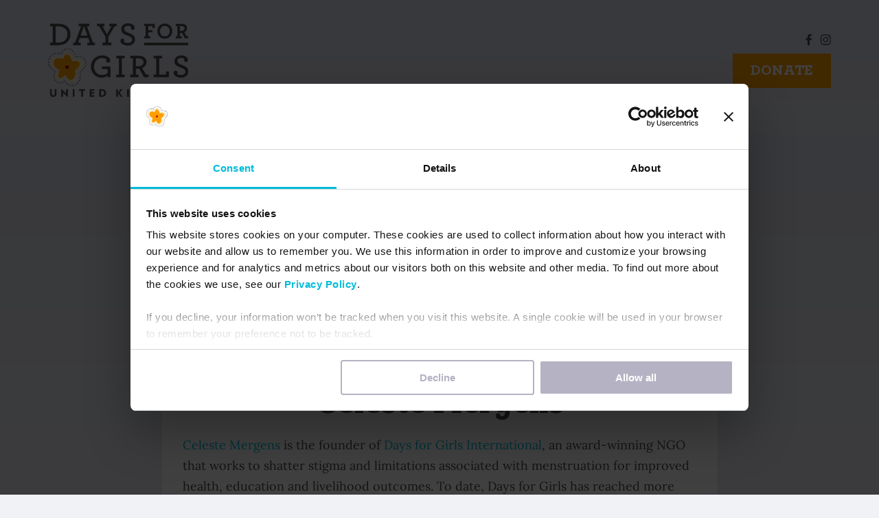

--- FILE ---
content_type: text/html; charset=UTF-8
request_url: https://www.daysforgirls.org/uk/celeste-mergens/
body_size: 10355
content:
<!doctype html>
<html class="no-js html" lang="en-US">
<head>
	<meta charset="UTF-8">
	<meta name="viewport" content="width=device-width, initial-scale=1, maximum-scale=1, user-scalable=no">
	<meta name="format-detection" content="telephone=no">
	<meta http-equiv="x-ua-compatible" content="IE=Edge"/> 

	<script id="Cookiebot" src="https://consent.cookiebot.com/uc.js" data-cbid="8c57d573-b3e8-4eb3-b391-2fc1824026c1" data-blockingmode="auto" type="text/javascript"></script>

	<!-- Google Tag Manager -->
	<script>(function(w,d,s,l,i){w[l]=w[l]||[];w[l].push({'gtm.start':
	new Date().getTime(),event:'gtm.js'});var f=d.getElementsByTagName(s)[0],
	j=d.createElement(s),dl=l!='dataLayer'?'&l='+l:'';j.async=true;j.src=
	'https://www.googletagmanager.com/gtm.js?id='+i+dl;f.parentNode.insertBefore(j,f);
	})(window,document,'script','dataLayer','GTM-NF567L7');</script>
	<!-- End Google Tag Manager -->

	<!-- Global site tag (gtag.js) - Google Analytics -->
	<script async src="https://www.googletagmanager.com/gtag/js?id=UA-23112125-1"></script>
	<script>
		window.dataLayer = window.dataLayer || [];
		function gtag(){dataLayer.push(arguments);}
		gtag('js', new Date());
		gtag('config', 'UA-23112125-1');
	</script>
	<style id="critical-css">body{background-color:#f1f2f6;color:#4f4b4e;font-family:Lora,sans-serif;font-size:18px;font-stretch:normal;font-style:normal;font-weight:400;letter-spacing:normal;line-height:1.67;overflow-x:hidden}#main{overflow-x:hidden!important}#footer,#header,#main{opacity:0}a{color:#00bcd9;text-decoration:none;transition:all .15s}a:hover{color:#57d0e6}a:active,a:focus,a:hover{text-decoration:underline}a:active,a:focus{color:#00bcd9}.container{max-width:1170px!important}h1,h2,h3,h4,h5,h6{word-wrap:break-word;margin:0}@media (max-width:1024px){h1 br,h2 br,h3 br,h4 br,h5 br,h6 br{display:none}}h1 a,h2 a,h3 a,h4 a,h5 a,h6 a{color:inherit}.h1,h1,h2.h1,h3.h1,h4.h1,h5.h1,h6.h1{color:#4f4b4e;font-family:Archer,sans-serif;font-size:48px;font-stretch:normal;font-style:normal;font-weight:900;letter-spacing:normal;line-height:1.08;margin-bottom:24px}@media (max-width:1024px){.h1,h1,h2.h1,h3.h1,h4.h1,h5.h1,h6.h1{font-size:36px;line-height:1.11}}.h2,h1.h2,h2,h3.h2{font-size:36px;line-height:1.11;margin-bottom:24px}.h3,h1.h3,h2.h3,h3{font-size:30px;line-height:1;margin-bottom:24px}.h4,.h5,.h6,h4,h5,h6{font-family:Verlag,sans-serif;font-size:18px;font-weight:900;letter-spacing:1.5px;line-height:1.22;margin-bottom:24px;text-transform:uppercase}ol,ul{margin-bottom:50px;padding-left:25px}ol li,ul li{margin-bottom:12px;padding-left:14px}ol ol,ol ul,ul ol,ul ul{margin-bottom:15px;margin-top:15px}img{height:auto;max-width:100%}.shortcode,.wp-video,figure,form,img,p,table{margin-bottom:30px;margin-top:0}#header{left:0;position:absolute;right:0;z-index:999}#header a{text-decoration:none}#header img{margin:0}#header .menu{list-style:none}#header .menu,#header .menu .menu-item{margin:0;padding:0}#header .menu .menu-item>a{text-decoration:none}#header .social-profiles{align-items:center;display:flex}#header .social-profiles a{display:block;margin:0 6px}#header .social-profiles a:last-of-type{margin-right:0}@media (min-width:1170px){#header.main-header{padding-top:34px}#header.main-header .subnav{display:flex;height:43px;justify-content:flex-end;position:relative}#header.main-header #main-nav{padding-bottom:13px}#header.main-header .menu{display:flex;justify-content:flex-end}#header.main-header .menu>.menu-item{position:relative}#header.main-header .menu>.menu-item>a{align-items:center;background-color:hsla(0,0%,100%,.72);color:#4f4b4e;display:flex;font-family:Verlag,sans-serif;font-size:14px;font-weight:900;height:50px;letter-spacing:2px;padding:0 16px;position:relative;text-transform:uppercase;white-space:nowrap}#header.main-header .menu>.menu-item>a:hover{color:#00bcd9}#header.main-header .menu>.menu-item>a:after{background:#00bcd9;content:"";height:20px;position:absolute;right:0;top:50%;transform:translateY(-50%);width:1px}#header.main-header .menu>.current-menu-item>a,#header.main-header .menu>.current-menu-parent>a{color:#00bcd9}#header.main-header .menu>.menu-item.last>a:after{display:none}#header.main-header .menu>li.button-blue>a,#header.main-header .menu>li.button-orange>a,#header.main-header .menu>li.button-yellow>a{color:#fff;display:block;font-family:Archer,sans-serif;font-size:21px;letter-spacing:normal;line-height:48px;padding:0 26px;text-transform:none}#header.main-header .menu>li.button-blue>a:active,#header.main-header .menu>li.button-blue>a:focus,#header.main-header .menu>li.button-blue>a:hover,#header.main-header .menu>li.button-orange>a:active,#header.main-header .menu>li.button-orange>a:focus,#header.main-header .menu>li.button-orange>a:hover,#header.main-header .menu>li.button-yellow>a:active,#header.main-header .menu>li.button-yellow>a:focus,#header.main-header .menu>li.button-yellow>a:hover{color:#fff}#header.main-header .menu>li.button-blue>a:after,#header.main-header .menu>li.button-orange>a:after,#header.main-header .menu>li.button-yellow>a:after{display:none}#header.main-header .menu>li.button-blue>a{background-color:#00bcd9;padding:0 24px}#header.main-header .menu>li.button-blue>a:focus,#header.main-header .menu>li.button-blue>a:hover{background-color:#57d0e6}#header.main-header .menu>li.button-blue>a:active{background-color:#00bcd9}#header.main-header .menu>li.button-orange>a,#header.main-header .menu>li.button-yellow>a{background-color:#ff9f00}#header.main-header .menu>li.button-orange>a:focus,#header.main-header .menu>li.button-orange>a:hover,#header.main-header .menu>li.button-yellow>a:focus,#header.main-header .menu>li.button-yellow>a:hover{background-color:#feb736}#header.main-header .menu>li.button-orange>a:active,#header.main-header .menu>li.button-yellow>a:active{background-color:#ff7f00}#header.main-header .menu .sub-menu{height:0;left:0;list-style:none;margin:0;opacity:0;padding:15px 20px;position:absolute;top:100%;transform:translateX(5px);transition:transform .2s;visibility:hidden}#header.main-header #mobile-menu-toggler,#header.main-header .header-logo-mobile,#header.main-header .mobile-logout,#header.main-header .mobile-social-icons,#header.main-header .search-form{display:none}#header.main-header .header-search{align-items:center;display:flex;margin-right:12px;padding-right:15px;position:relative}#header.main-header .header-search:after{background:#00bcd9;bottom:10px;content:"";height:20px;position:absolute;right:0;width:1px}#header.main-header .logout-link{align-items:center;display:flex;margin-left:16px;position:relative}#header.main-header .logout-link:before{background:#00bcd9;bottom:10px;content:"";height:20px;left:0;position:absolute;width:1px}#header.main-header .logout-link a{background:url(/wp-content/themes/dfg/assets/images/user.svg) 0 no-repeat;color:#4f4b4e;display:block;font-family:Verlag,sans-serif;font-size:12px;font-weight:500;letter-spacing:3px;margin-left:16px;padding-left:28px}#header.main-header .logout-link a:hover{color:#00bcd9}#header.main-header #header-search-toggle{background:url(/wp-content/themes/dfg/assets/images/search-dark.svg);display:block;height:15px;width:15px}#header.style-dark .menu{display:flex;justify-content:flex-end}#header.style-dark .menu>.menu-item>a{background-color:rgba(79,74,78,.72);color:#fff}#header.style-dark #header-search-toggle{background-image:url(/wp-content/themes/dfg/assets/images/search-white.svg)}#header.style-dark .logout-link a{background-image:url(/wp-content/themes/dfg/assets/images/user-white.svg);color:#fff}}@media (max-width:1169px){#header{background:#fff;padding:9px 0;position:fixed;z-index:9997}#header .container{position:relative}#header .col-lg-9{position:static}#header .header-logo{display:none}#header .header-logo-mobile{display:inline-block}#header #main-nav{bottom:0;opacity:0;position:fixed;right:0;top:0;transform:translateX(100%);transition:transform .3s;width:298px;z-index:9999}#header #mobile-menu-toggler{background:url(/wp-content/themes/dfg/assets/images/icon-menu.svg);height:17px;position:absolute;right:15px;top:9px;transition:none;width:21px;z-index:9998}}@media (max-width:600px){#header{top:0}html.html #wpadminbar{display:none!important}}

/*# sourceMappingURL=critical-css.css.map*/</style><meta name='robots' content='index, follow, max-image-preview:large, max-snippet:-1, max-video-preview:-1' />
	<style>img:is([sizes="auto" i], [sizes^="auto," i]) { contain-intrinsic-size: 3000px 1500px }</style>
	
	<!-- This site is optimized with the Yoast SEO plugin v26.2 - https://yoast.com/wordpress/plugins/seo/ -->
	<title>United Kingdom - Celeste Mergens - Days for Girls International</title>
	<link rel="canonical" href="https://www.daysforgirls.org/uk/celeste-mergens/" />
	<meta property="og:locale" content="en_US" />
	<meta property="og:type" content="article" />
	<meta property="og:title" content="United Kingdom - Celeste Mergens - Days for Girls International" />
	<meta property="og:url" content="https://www.daysforgirls.org/uk/celeste-mergens/" />
	<meta property="og:site_name" content="Days for Girls International" />
	<meta property="article:modified_time" content="2024-03-08T14:06:27+00:00" />
	<meta name="twitter:card" content="summary_large_image" />
	<meta name="twitter:label1" content="Est. reading time" />
	<meta name="twitter:data1" content="2 minutes" />
	<script type="application/ld+json" class="yoast-schema-graph">{"@context":"https://schema.org","@graph":[{"@type":"WebPage","@id":"https://www.daysforgirls.org/uk/celeste-mergens/","url":"https://www.daysforgirls.org/uk/celeste-mergens/","name":"United Kingdom - Celeste Mergens - Days for Girls International","isPartOf":{"@id":"https://www.daysforgirls.org/#website"},"datePublished":"2021-02-06T23:58:53+00:00","dateModified":"2024-03-08T14:06:27+00:00","breadcrumb":{"@id":"https://www.daysforgirls.org/uk/celeste-mergens/#breadcrumb"},"inLanguage":"en-US","potentialAction":[{"@type":"ReadAction","target":["https://www.daysforgirls.org/uk/celeste-mergens/"]}]},{"@type":"BreadcrumbList","@id":"https://www.daysforgirls.org/uk/celeste-mergens/#breadcrumb","itemListElement":[{"@type":"ListItem","position":1,"name":"Home","item":"https://www.daysforgirls.org/"},{"@type":"ListItem","position":2,"name":"DfG United Kingdom","item":"https://www.daysforgirls.org/uk/"},{"@type":"ListItem","position":3,"name":"United Kingdom &#8211; Celeste Mergens"}]},{"@type":"WebSite","@id":"https://www.daysforgirls.org/#website","url":"https://www.daysforgirls.org/","name":"Days for Girls International","description":"Turning Periods Into Pathways","potentialAction":[{"@type":"SearchAction","target":{"@type":"EntryPoint","urlTemplate":"https://www.daysforgirls.org/?s={search_term_string}"},"query-input":{"@type":"PropertyValueSpecification","valueRequired":true,"valueName":"search_term_string"}}],"inLanguage":"en-US"}]}</script>
	<!-- / Yoast SEO plugin. -->


<link rel='dns-prefetch' href='//s7.addthis.com' />
<style id='classic-theme-styles-inline-css'>
/*! This file is auto-generated */
.wp-block-button__link{color:#fff;background-color:#32373c;border-radius:9999px;box-shadow:none;text-decoration:none;padding:calc(.667em + 2px) calc(1.333em + 2px);font-size:1.125em}.wp-block-file__button{background:#32373c;color:#fff;text-decoration:none}
</style>
<style id='global-styles-inline-css'>
:root{--wp--preset--aspect-ratio--square: 1;--wp--preset--aspect-ratio--4-3: 4/3;--wp--preset--aspect-ratio--3-4: 3/4;--wp--preset--aspect-ratio--3-2: 3/2;--wp--preset--aspect-ratio--2-3: 2/3;--wp--preset--aspect-ratio--16-9: 16/9;--wp--preset--aspect-ratio--9-16: 9/16;--wp--preset--color--black: #000000;--wp--preset--color--cyan-bluish-gray: #abb8c3;--wp--preset--color--white: #ffffff;--wp--preset--color--pale-pink: #f78da7;--wp--preset--color--vivid-red: #cf2e2e;--wp--preset--color--luminous-vivid-orange: #ff6900;--wp--preset--color--luminous-vivid-amber: #fcb900;--wp--preset--color--light-green-cyan: #7bdcb5;--wp--preset--color--vivid-green-cyan: #00d084;--wp--preset--color--pale-cyan-blue: #8ed1fc;--wp--preset--color--vivid-cyan-blue: #0693e3;--wp--preset--color--vivid-purple: #9b51e0;--wp--preset--gradient--vivid-cyan-blue-to-vivid-purple: linear-gradient(135deg,rgba(6,147,227,1) 0%,rgb(155,81,224) 100%);--wp--preset--gradient--light-green-cyan-to-vivid-green-cyan: linear-gradient(135deg,rgb(122,220,180) 0%,rgb(0,208,130) 100%);--wp--preset--gradient--luminous-vivid-amber-to-luminous-vivid-orange: linear-gradient(135deg,rgba(252,185,0,1) 0%,rgba(255,105,0,1) 100%);--wp--preset--gradient--luminous-vivid-orange-to-vivid-red: linear-gradient(135deg,rgba(255,105,0,1) 0%,rgb(207,46,46) 100%);--wp--preset--gradient--very-light-gray-to-cyan-bluish-gray: linear-gradient(135deg,rgb(238,238,238) 0%,rgb(169,184,195) 100%);--wp--preset--gradient--cool-to-warm-spectrum: linear-gradient(135deg,rgb(74,234,220) 0%,rgb(151,120,209) 20%,rgb(207,42,186) 40%,rgb(238,44,130) 60%,rgb(251,105,98) 80%,rgb(254,248,76) 100%);--wp--preset--gradient--blush-light-purple: linear-gradient(135deg,rgb(255,206,236) 0%,rgb(152,150,240) 100%);--wp--preset--gradient--blush-bordeaux: linear-gradient(135deg,rgb(254,205,165) 0%,rgb(254,45,45) 50%,rgb(107,0,62) 100%);--wp--preset--gradient--luminous-dusk: linear-gradient(135deg,rgb(255,203,112) 0%,rgb(199,81,192) 50%,rgb(65,88,208) 100%);--wp--preset--gradient--pale-ocean: linear-gradient(135deg,rgb(255,245,203) 0%,rgb(182,227,212) 50%,rgb(51,167,181) 100%);--wp--preset--gradient--electric-grass: linear-gradient(135deg,rgb(202,248,128) 0%,rgb(113,206,126) 100%);--wp--preset--gradient--midnight: linear-gradient(135deg,rgb(2,3,129) 0%,rgb(40,116,252) 100%);--wp--preset--font-size--small: 13px;--wp--preset--font-size--medium: 20px;--wp--preset--font-size--large: 36px;--wp--preset--font-size--x-large: 42px;--wp--preset--spacing--20: 0.44rem;--wp--preset--spacing--30: 0.67rem;--wp--preset--spacing--40: 1rem;--wp--preset--spacing--50: 1.5rem;--wp--preset--spacing--60: 2.25rem;--wp--preset--spacing--70: 3.38rem;--wp--preset--spacing--80: 5.06rem;--wp--preset--shadow--natural: 6px 6px 9px rgba(0, 0, 0, 0.2);--wp--preset--shadow--deep: 12px 12px 50px rgba(0, 0, 0, 0.4);--wp--preset--shadow--sharp: 6px 6px 0px rgba(0, 0, 0, 0.2);--wp--preset--shadow--outlined: 6px 6px 0px -3px rgba(255, 255, 255, 1), 6px 6px rgba(0, 0, 0, 1);--wp--preset--shadow--crisp: 6px 6px 0px rgba(0, 0, 0, 1);}:where(.is-layout-flex){gap: 0.5em;}:where(.is-layout-grid){gap: 0.5em;}body .is-layout-flex{display: flex;}.is-layout-flex{flex-wrap: wrap;align-items: center;}.is-layout-flex > :is(*, div){margin: 0;}body .is-layout-grid{display: grid;}.is-layout-grid > :is(*, div){margin: 0;}:where(.wp-block-columns.is-layout-flex){gap: 2em;}:where(.wp-block-columns.is-layout-grid){gap: 2em;}:where(.wp-block-post-template.is-layout-flex){gap: 1.25em;}:where(.wp-block-post-template.is-layout-grid){gap: 1.25em;}.has-black-color{color: var(--wp--preset--color--black) !important;}.has-cyan-bluish-gray-color{color: var(--wp--preset--color--cyan-bluish-gray) !important;}.has-white-color{color: var(--wp--preset--color--white) !important;}.has-pale-pink-color{color: var(--wp--preset--color--pale-pink) !important;}.has-vivid-red-color{color: var(--wp--preset--color--vivid-red) !important;}.has-luminous-vivid-orange-color{color: var(--wp--preset--color--luminous-vivid-orange) !important;}.has-luminous-vivid-amber-color{color: var(--wp--preset--color--luminous-vivid-amber) !important;}.has-light-green-cyan-color{color: var(--wp--preset--color--light-green-cyan) !important;}.has-vivid-green-cyan-color{color: var(--wp--preset--color--vivid-green-cyan) !important;}.has-pale-cyan-blue-color{color: var(--wp--preset--color--pale-cyan-blue) !important;}.has-vivid-cyan-blue-color{color: var(--wp--preset--color--vivid-cyan-blue) !important;}.has-vivid-purple-color{color: var(--wp--preset--color--vivid-purple) !important;}.has-black-background-color{background-color: var(--wp--preset--color--black) !important;}.has-cyan-bluish-gray-background-color{background-color: var(--wp--preset--color--cyan-bluish-gray) !important;}.has-white-background-color{background-color: var(--wp--preset--color--white) !important;}.has-pale-pink-background-color{background-color: var(--wp--preset--color--pale-pink) !important;}.has-vivid-red-background-color{background-color: var(--wp--preset--color--vivid-red) !important;}.has-luminous-vivid-orange-background-color{background-color: var(--wp--preset--color--luminous-vivid-orange) !important;}.has-luminous-vivid-amber-background-color{background-color: var(--wp--preset--color--luminous-vivid-amber) !important;}.has-light-green-cyan-background-color{background-color: var(--wp--preset--color--light-green-cyan) !important;}.has-vivid-green-cyan-background-color{background-color: var(--wp--preset--color--vivid-green-cyan) !important;}.has-pale-cyan-blue-background-color{background-color: var(--wp--preset--color--pale-cyan-blue) !important;}.has-vivid-cyan-blue-background-color{background-color: var(--wp--preset--color--vivid-cyan-blue) !important;}.has-vivid-purple-background-color{background-color: var(--wp--preset--color--vivid-purple) !important;}.has-black-border-color{border-color: var(--wp--preset--color--black) !important;}.has-cyan-bluish-gray-border-color{border-color: var(--wp--preset--color--cyan-bluish-gray) !important;}.has-white-border-color{border-color: var(--wp--preset--color--white) !important;}.has-pale-pink-border-color{border-color: var(--wp--preset--color--pale-pink) !important;}.has-vivid-red-border-color{border-color: var(--wp--preset--color--vivid-red) !important;}.has-luminous-vivid-orange-border-color{border-color: var(--wp--preset--color--luminous-vivid-orange) !important;}.has-luminous-vivid-amber-border-color{border-color: var(--wp--preset--color--luminous-vivid-amber) !important;}.has-light-green-cyan-border-color{border-color: var(--wp--preset--color--light-green-cyan) !important;}.has-vivid-green-cyan-border-color{border-color: var(--wp--preset--color--vivid-green-cyan) !important;}.has-pale-cyan-blue-border-color{border-color: var(--wp--preset--color--pale-cyan-blue) !important;}.has-vivid-cyan-blue-border-color{border-color: var(--wp--preset--color--vivid-cyan-blue) !important;}.has-vivid-purple-border-color{border-color: var(--wp--preset--color--vivid-purple) !important;}.has-vivid-cyan-blue-to-vivid-purple-gradient-background{background: var(--wp--preset--gradient--vivid-cyan-blue-to-vivid-purple) !important;}.has-light-green-cyan-to-vivid-green-cyan-gradient-background{background: var(--wp--preset--gradient--light-green-cyan-to-vivid-green-cyan) !important;}.has-luminous-vivid-amber-to-luminous-vivid-orange-gradient-background{background: var(--wp--preset--gradient--luminous-vivid-amber-to-luminous-vivid-orange) !important;}.has-luminous-vivid-orange-to-vivid-red-gradient-background{background: var(--wp--preset--gradient--luminous-vivid-orange-to-vivid-red) !important;}.has-very-light-gray-to-cyan-bluish-gray-gradient-background{background: var(--wp--preset--gradient--very-light-gray-to-cyan-bluish-gray) !important;}.has-cool-to-warm-spectrum-gradient-background{background: var(--wp--preset--gradient--cool-to-warm-spectrum) !important;}.has-blush-light-purple-gradient-background{background: var(--wp--preset--gradient--blush-light-purple) !important;}.has-blush-bordeaux-gradient-background{background: var(--wp--preset--gradient--blush-bordeaux) !important;}.has-luminous-dusk-gradient-background{background: var(--wp--preset--gradient--luminous-dusk) !important;}.has-pale-ocean-gradient-background{background: var(--wp--preset--gradient--pale-ocean) !important;}.has-electric-grass-gradient-background{background: var(--wp--preset--gradient--electric-grass) !important;}.has-midnight-gradient-background{background: var(--wp--preset--gradient--midnight) !important;}.has-small-font-size{font-size: var(--wp--preset--font-size--small) !important;}.has-medium-font-size{font-size: var(--wp--preset--font-size--medium) !important;}.has-large-font-size{font-size: var(--wp--preset--font-size--large) !important;}.has-x-large-font-size{font-size: var(--wp--preset--font-size--x-large) !important;}
:where(.wp-block-post-template.is-layout-flex){gap: 1.25em;}:where(.wp-block-post-template.is-layout-grid){gap: 1.25em;}
:where(.wp-block-columns.is-layout-flex){gap: 2em;}:where(.wp-block-columns.is-layout-grid){gap: 2em;}
:root :where(.wp-block-pullquote){font-size: 1.5em;line-height: 1.6;}
</style>
<link rel='stylesheet' id='wpdm-fonticon-css' href='https://www.daysforgirls.org/wp-content/plugins/download-manager/assets/wpdm-iconfont/css/wpdm-icons.css?ver=6.8.3' media='all' />
<link rel='stylesheet' id='wpdm-front-css' href='https://www.daysforgirls.org/wp-content/plugins/download-manager/assets/css/front.min.css?ver=6.8.3' media='all' />
<script defer src="https://www.daysforgirls.org/wp-includes/js/jquery/jquery.min.js?ver=3.7.1" id="jquery-core-js"></script>
<script defer src="https://www.daysforgirls.org/wp-content/plugins/download-manager/assets/js/wpdm.min.js?ver=6.8.3" id="wpdm-frontend-js-js"></script>
<script id="wpdm-frontjs-js-extra">
var wpdm_url = {"home":"https:\/\/www.daysforgirls.org\/","site":"https:\/\/www.daysforgirls.org\/","ajax":"https:\/\/www.daysforgirls.org\/wp-admin\/admin-ajax.php"};
var wpdm_js = {"spinner":"<i class=\"wpdm-icon wpdm-sun wpdm-spin\"><\/i>","client_id":"70a7839872604787eebd02b4183155b6"};
var wpdm_strings = {"pass_var":"Password Verified!","pass_var_q":"Please click following button to start download.","start_dl":"Start Download"};
</script>
<script defer src="https://www.daysforgirls.org/wp-content/plugins/download-manager/assets/js/front.min.js?ver=3.3.29" id="wpdm-frontjs-js"></script>
<script async src="https://giving.classy.org/embedded/api/sdk/js/45339"></script><link rel="icon" href="https://www.daysforgirls.org/wp-content/uploads/2020/11/cropped-Days-For-Girls-flower-icon-1-32x32.png" sizes="32x32" />
<link rel="icon" href="https://www.daysforgirls.org/wp-content/uploads/2020/11/cropped-Days-For-Girls-flower-icon-1-192x192.png" sizes="192x192" />
<link rel="apple-touch-icon" href="https://www.daysforgirls.org/wp-content/uploads/2020/11/cropped-Days-For-Girls-flower-icon-1-180x180.png" />
<meta name="msapplication-TileImage" content="https://www.daysforgirls.org/wp-content/uploads/2020/11/cropped-Days-For-Girls-flower-icon-1-270x270.png" />
<link rel="preload" href="https://www.daysforgirls.org/wp-content/themes/dfg/assets/fonts/subset-Lora-Bold.eot" as="font" crossorigin="anonymous" /><link rel="preload" href="https://www.daysforgirls.org/wp-content/themes/dfg/assets/fonts/subset-Lora-Italic.eot" as="font" crossorigin="anonymous" /><link rel="preload" href="https://www.daysforgirls.org/wp-content/themes/dfg/assets/fonts/subset-Lora-Bold.woff2" as="font" crossorigin="anonymous" /><link rel="preload" href="https://www.daysforgirls.org/wp-content/themes/dfg/assets/fonts/subset-Archer-Black.ttf" as="font" crossorigin="anonymous" /><link rel="preload" href="https://www.daysforgirls.org/wp-content/themes/dfg/assets/fonts/subset-Verlag-Black.eot" as="font" crossorigin="anonymous" /><link rel="preload" href="https://www.daysforgirls.org/wp-content/themes/dfg/assets/fonts/subset-Verlag-Black.ttf" as="font" crossorigin="anonymous" /><link rel="preload" href="https://www.daysforgirls.org/wp-content/themes/dfg/assets/fonts/subset-Lora-BoldItalic.woff2" as="font" crossorigin="anonymous" /><link rel="preload" href="https://www.daysforgirls.org/wp-content/themes/dfg/assets/fonts/subset-Verlag-Bold.woff" as="font" crossorigin="anonymous" /><link rel="preload" href="https://www.daysforgirls.org/wp-content/themes/dfg/assets/fonts/subset-Lora-Bold.ttf" as="font" crossorigin="anonymous" /><link rel="preload" href="https://www.daysforgirls.org/wp-content/themes/dfg/assets/fonts/subset-Lora-Regular.eot" as="font" crossorigin="anonymous" /><link rel="preload" href="https://www.daysforgirls.org/wp-content/themes/dfg/assets/fonts/subset-Verlag-Bold.svg" as="font" crossorigin="anonymous" /><link rel="preload" href="https://www.daysforgirls.org/wp-content/themes/dfg/assets/fonts/subset-Lora-Regular.woff" as="font" crossorigin="anonymous" /><link rel="preload" href="https://www.daysforgirls.org/wp-content/themes/dfg/assets/fonts/subset-Lora-BoldItalic.eot" as="font" crossorigin="anonymous" /><link rel="preload" href="https://www.daysforgirls.org/wp-content/themes/dfg/assets/fonts/subset-Lora-Regular.svg" as="font" crossorigin="anonymous" /><link rel="preload" href="https://www.daysforgirls.org/wp-content/themes/dfg/assets/fonts/subset-Lora-BoldItalic.woff" as="font" crossorigin="anonymous" /><link rel="preload" href="https://www.daysforgirls.org/wp-content/themes/dfg/assets/fonts/subset-Archer-Black.eot" as="font" crossorigin="anonymous" /><link rel="preload" href="https://www.daysforgirls.org/wp-content/themes/dfg/assets/fonts/subset-Archer-Black.woff" as="font" crossorigin="anonymous" /><link rel="preload" href="https://www.daysforgirls.org/wp-content/themes/dfg/assets/fonts/subset-Lora-Regular.woff2" as="font" crossorigin="anonymous" /><link rel="preload" href="https://www.daysforgirls.org/wp-content/themes/dfg/assets/fonts/subset-Lora-Italic.woff" as="font" crossorigin="anonymous" /><link rel="preload" href="https://www.daysforgirls.org/wp-content/themes/dfg/assets/fonts/subset-Lora-Regular.ttf" as="font" crossorigin="anonymous" /><link rel="preload" href="https://www.daysforgirls.org/wp-content/themes/dfg/assets/fonts/subset-Verlag-Black.woff2" as="font" crossorigin="anonymous" /><link rel="preload" href="https://www.daysforgirls.org/wp-content/themes/dfg/assets/fonts/subset-Lora-Italic.woff2" as="font" crossorigin="anonymous" /><link rel="preload" href="https://www.daysforgirls.org/wp-content/themes/dfg/assets/fonts/subset-Verlag-Black.svg" as="font" crossorigin="anonymous" /><link rel="preload" href="https://www.daysforgirls.org/wp-content/themes/dfg/assets/fonts/subset-Lora-BoldItalic.ttf" as="font" crossorigin="anonymous" /><link rel="preload" href="https://www.daysforgirls.org/wp-content/themes/dfg/assets/fonts/subset-Archer-Black.svg" as="font" crossorigin="anonymous" /><link rel="preload" href="https://www.daysforgirls.org/wp-content/themes/dfg/assets/fonts/subset-Verlag-Bold.woff2" as="font" crossorigin="anonymous" /><link rel="preload" href="https://www.daysforgirls.org/wp-content/themes/dfg/assets/fonts/subset-Lora-Bold.woff" as="font" crossorigin="anonymous" /><link rel="preload" href="https://www.daysforgirls.org/wp-content/themes/dfg/assets/fonts/subset-Verlag-Black.woff" as="font" crossorigin="anonymous" /><link rel="preload" href="https://www.daysforgirls.org/wp-content/themes/dfg/assets/fonts/subset-Lora-BoldItalic.svg" as="font" crossorigin="anonymous" /><link rel="preload" href="https://www.daysforgirls.org/wp-content/themes/dfg/assets/fonts/subset-Verlag-Bold.ttf" as="font" crossorigin="anonymous" /><link rel="preload" href="https://www.daysforgirls.org/wp-content/themes/dfg/assets/fonts/subset-Lora-Italic.ttf" as="font" crossorigin="anonymous" /><link rel="preload" href="https://www.daysforgirls.org/wp-content/themes/dfg/assets/fonts/subset-Lora-Bold.svg" as="font" crossorigin="anonymous" /><link rel="preload" href="https://www.daysforgirls.org/wp-content/themes/dfg/assets/fonts/subset-Verlag-Bold.eot" as="font" crossorigin="anonymous" /><link rel="preload" href="https://www.daysforgirls.org/wp-content/themes/dfg/assets/fonts/subset-Lora-Italic.svg" as="font" crossorigin="anonymous" /><link rel="preload" href="https://www.daysforgirls.org/wp-content/themes/dfg/assets/fonts/subset-Archer-Black.woff2" as="font" crossorigin="anonymous" /><link rel="icon" href="https://www.daysforgirls.org/wp-content/uploads/2020/11/cropped-Days-For-Girls-flower-icon-1-32x32.png" sizes="32x32" />
<link rel="icon" href="https://www.daysforgirls.org/wp-content/uploads/2020/11/cropped-Days-For-Girls-flower-icon-1-192x192.png" sizes="192x192" />
<link rel="apple-touch-icon" href="https://www.daysforgirls.org/wp-content/uploads/2020/11/cropped-Days-For-Girls-flower-icon-1-180x180.png" />
<meta name="msapplication-TileImage" content="https://www.daysforgirls.org/wp-content/uploads/2020/11/cropped-Days-For-Girls-flower-icon-1-270x270.png" />
		<style id="wp-custom-css">
			
.block-cta.style-big_title{
  /* stop the “jumping/cropping” */
  margin-top: -35% !important;

  /* give it a predictable responsive height */
  min-height: clamp(220px, 45vw, 450px);

  /* make the bg fill and crop nicely */
  background-size: cover !important;
  background-position: center top !important;
  background-repeat: no-repeat !important;

  /* if something is clipping it, allow it to show */
  overflow: visible;
}

.with-bg.preview-pos-left container{
  margin-top: -7%;
}


/* ------------------------------
   DfG Giving Machine Locations
   3-per-row Responsive Layout
--------------------------------*/
:root{
  --gm-bg:#f7f8fa;
  --gm-card:#fff;
  --gm-border:#e6e8ec;
  --gm-text:#0f172a;
  --gm-sub:#64748b;
  --gm-accent:#2563eb;
  --gm-radius:14px;
  --gm-shadow:0 2px 6px rgba(16,24,40,.08);
}

.gm-wrap{
  max-width:1200px;
  margin:0 auto;
  padding:30px 18px;
  background:var(--gm-bg);
  font-family:system-ui,-apple-system,Segoe UI,Roboto,Inter,Arial,sans-serif;
}

/* Header */
.gm-header{
  text-align:center;
  font-size:26px;
  font-weight:800;
  color:var(--gm-text);
  margin-bottom:28px;
  position:relative;
}

.gm-header::after{
  content:"";
  display:block;
  width:100px;
  height:4px;
  background:#c81f25;
  border-radius:3px;
  margin:10px auto 0;
}

/* Grid container */
.gm-list{
  font-size:0;          /* remove inline-block gaps */
  text-align:center;    /* center cards */
}

/* Card base */
.gm-card{
  display:inline-block;
  vertical-align:top;
  width:31.333%;        /* ensures exactly 3 cards per row */
  margin:0 1% 24px;
  background:var(--gm-card);
  border:2px solid gre;
  border-radius:var(--gm-radius);
  box-shadow:var(--gm-shadow);
  padding:20px;
  text-align:left;
  font-size:16px;
  transition:transform .15s ease, box-shadow .15s ease, border-color .15s ease;
}
/* 
.gm-card:hover{
  transform:translateY(-5px);
  box-shadow:0 8px 16px rgba(16,24,40,.15);
  border-color:var(--gm-accent);
} */

/* Text styles */
.gm-city{
  font-size:18px;
  font-weight:700;
  color:var(--gm-text);
}
.gm-state{
  font-size:13px;
  color:var(--gm-sub);
  margin-bottom:8px;
}
.gm-label{
  font-size:14px;
  color:var(--gm-text);
  margin:8px 0 6px
}

:root {
  --dfg-bg: #66001F; /* deep red background */
  --dfg-orange: #f19622;
  --dfg-card: #ffffff;
}

/* SECTION fills the entire width of the page */
.dfg-section{
  background:var( --dfg-bg);
  padding:60px 30px;
  width:100vw;              /* fill full viewport width */
  position:relative;
  left:50%;                 /* fix centering offset */
  right:50%;
  margin-left:-50vw;        /* stretch background */
  margin-right:-50vw;
  box-sizing:border-box;
		margin-top:-6.1%;
}

/* GRID */
.dfg-grid{
  display:grid !important;
  grid-template-columns:repeat(3,minmax(0,1fr)) !important;
  gap:30px !important;
  max-width:1200px;
  margin:0 auto;
  align-items:stretch;

}
@media (max-width:980px){
  .dfg-grid{grid-template-columns:repeat(2,minmax(0,1fr)) !important;}
}
@media (max-width:640px){
  .dfg-grid{grid-template-columns:1fr !important;}
}

/* Fix WP paragraph wrappers */
.dfg-grid > p{
  display:contents !important;
  margin:0 !important;
  padding:0 !important;
}

/* Hide stray Gutenberg blocks */
.dfg-grid > br,
.dfg-grid > div:empty,
.dfg-grid > .wp-block-spacer,
.dfg-grid > .wp-block-separator{
  display:none !important;
}

/* CARD */
.dfg-card{
  display:block;
  position:relative;
  background:var(--dfg-card);
  border-radius:18px;
  overflow:hidden;
  box-shadow:0 4px 14px rgba(0,0,0,.12);
  text-decoration:none !important;
  color:inherit !important;
  transition:transform .25s ease,box-shadow .25s ease,background-color .25s ease;
  cursor:pointer;
}

/* Hover effects */
.dfg-card:hover{
  transform:translateY(-6px);
  box-shadow:0 8px 18px rgba(0,0,0,.15);
  background-color:#f9f9f9;
}

/* Disable underline for all link states */
.dfg-card:hover,
.dfg-card:focus,
.dfg-card:active,
.dfg-card:visited{
  text-decoration:none !important;
  color:inherit !important;
}

/* Glare effect */
.dfg-card::before{
  content:"";
  position:absolute;
  top:0;
  left:-75%;
  width:50%;
  height:100%;
  background:linear-gradient(
    120deg,
    rgba(255,255,255,0) 0%,
    rgba(255,255,255,.4) 50%,
    rgba(255,255,255,0) 100%
  );
  transform:skewX(-25deg);
  transition:left .7s ease;
  pointer-events:none;
}
.dfg-card:hover::before{left:130%;}

/* Image fills card */
.dfg-card img{
  display:block;
  width:100%;
  height:100%;
  object-fit:cover;
  border:none;
  border-radius:18px;
}
		</style>
		<meta name="generator" content="WordPress Download Manager 3.3.29" />
                <style>
        /* WPDM Link Template Styles */        </style>
                <style>

            :root {
                --color-primary: #4a8eff;
                --color-primary-rgb: 74, 142, 255;
                --color-primary-hover: #5998ff;
                --color-primary-active: #3281ff;
                --clr-sec: #6c757d;
                --clr-sec-rgb: 108, 117, 125;
                --clr-sec-hover: #6c757d;
                --clr-sec-active: #6c757d;
                --color-secondary: #6c757d;
                --color-secondary-rgb: 108, 117, 125;
                --color-secondary-hover: #6c757d;
                --color-secondary-active: #6c757d;
                --color-success: #018e11;
                --color-success-rgb: 1, 142, 17;
                --color-success-hover: #0aad01;
                --color-success-active: #0c8c01;
                --color-info: #2CA8FF;
                --color-info-rgb: 44, 168, 255;
                --color-info-hover: #2CA8FF;
                --color-info-active: #2CA8FF;
                --color-warning: #FFB236;
                --color-warning-rgb: 255, 178, 54;
                --color-warning-hover: #FFB236;
                --color-warning-active: #FFB236;
                --color-danger: #ff5062;
                --color-danger-rgb: 255, 80, 98;
                --color-danger-hover: #ff5062;
                --color-danger-active: #ff5062;
                --color-green: #30b570;
                --color-blue: #0073ff;
                --color-purple: #8557D3;
                --color-red: #ff5062;
                --color-muted: rgba(69, 89, 122, 0.6);
                --wpdm-font: "Sen", -apple-system, BlinkMacSystemFont, "Segoe UI", Roboto, Helvetica, Arial, sans-serif, "Apple Color Emoji", "Segoe UI Emoji", "Segoe UI Symbol";
            }

            .wpdm-download-link.btn.btn-primary {
                border-radius: 4px;
            }


        </style>
        </head>
<body class="wp-singular page-template-default page page-id-5775 page-child parent-pageid-3058 wp-theme-dfg">
<!-- Google Tag Manager (noscript) -->
<noscript><iframe src="https://www.googletagmanager.com/ns.html?id=GTM-NF567L7"
height="0" width="0" style="display:none;visibility:hidden"></iframe></noscript>
<!-- End Google Tag Manager (noscript) -->

	<div id="wrapper">
		<header id="header" class="main-header header-custom">
	<div class="container">
		<div class="row align-items-end">

			<div class="col-lg-3">

								<a href="http://www.daysforgirls.org/uk/" class="header-logo">
					<img
						src="https://www.daysforgirls.org/wp-content/uploads/2020/12/united-kingdom-black-text.png" 
						data-white-logo="https://www.daysforgirls.org/wp-content/uploads/2020/12/united-kingdom-black-text.png"
						data-dark-logo="https://www.daysforgirls.org/wp-content/uploads/2020/12/united-kingdom-white-text.png" 
						data-preload="white-logo,dark-logo"
						width="204"
						loading="lazy"
						alt=""
					>
				</a>
				
								<a href="http://www.daysforgirls.org/uk/" class="header-logo-mobile">
					<img
						src="https://www.daysforgirls.org/wp-content/uploads/2021/01/Days-for-Girls-UK-horizontal-logo.png" 
						width="231"
						loading="lazy"
						alt=""
					>
				</a>
				
			</div>

			<div class="col-lg-9">

				<div id="main-nav">

					<div class="subnav">

						<div class="header-search">
							<a href="#" id="header-close-mobile"></a>
						</div>

								<div class="social-profiles">
											<a href="http://www.facebook.com/DaysforGirlsUK" target="_blank">
										<img
						loading="lazy"
						src="https://www.daysforgirls.org/wp-content/themes/dfg/assets/images/facebook-dark.svg"
						data-src-white="https://www.daysforgirls.org/wp-content/themes/dfg/assets/images/facebook-dark.svg"
						data-src-dark="https://www.daysforgirls.org/wp-content/themes/dfg/assets/images/facebook-white.svg" 
						data-preload="src-white,src-dark"
						alt=""
					>
				</a>
																						<a href="https://www.instagram.com/daysforgirlsuk/" target="_blank">
										<img
						loading="lazy"
						src="https://www.daysforgirls.org/wp-content/themes/dfg/assets/images/instagram-dark.svg"
						data-src-white="https://www.daysforgirls.org/wp-content/themes/dfg/assets/images/instagram-dark.svg"
						data-src-dark="https://www.daysforgirls.org/wp-content/themes/dfg/assets/images/instagram-white.svg" 
						data-preload="src-white,src-dark"
						alt=""
					>
				</a>
																							</div>
								
					</div>

										<nav id="header-nav">
						<ul class="menu">
							<li class="menu-item button-yellow">
								<a href="https://donate.justgiving.com/donation-amount?uri=aHR0cHM6Ly9kb25hdGUtYXBpLmp1c3RnaXZpbmcuY29tL2FwaS9kb25hdGlvbnMvNmJmM2JkMjQ3M2JiNGQxNGIzN2I2MDkyMTkwMzMwZjM/aXNDaGVja291dEFwaT10cnVl" target="_blank">DONATE</a>
							</li>
						</ul>
					</nav>
					
					<div class="mobile-social-icons">
								<div class="social-profiles">
											<a href="http://www.facebook.com/DaysforGirlsUK" target="_blank">
										<img
						loading="lazy"
						src="https://www.daysforgirls.org/wp-content/themes/dfg/assets/images/facebook-dark.svg"
						data-src-white="https://www.daysforgirls.org/wp-content/themes/dfg/assets/images/facebook-dark.svg"
						data-src-dark="https://www.daysforgirls.org/wp-content/themes/dfg/assets/images/facebook-white.svg" 
						data-preload="src-white,src-dark"
						alt=""
					>
				</a>
																						<a href="https://www.instagram.com/daysforgirlsuk/" target="_blank">
										<img
						loading="lazy"
						src="https://www.daysforgirls.org/wp-content/themes/dfg/assets/images/instagram-dark.svg"
						data-src-white="https://www.daysforgirls.org/wp-content/themes/dfg/assets/images/instagram-dark.svg"
						data-src-dark="https://www.daysforgirls.org/wp-content/themes/dfg/assets/images/instagram-white.svg" 
						data-preload="src-white,src-dark"
						alt=""
					>
				</a>
																							</div>
							</div>

					<div class="mobile-logout">
											</div>

				</div>

				<a href="#" id="mobile-menu-toggler"></a>

			</div>

		</div>
	</div>
</header>
<main id="main">

	<!--
		Hero section
	-->
	
	<!--
		Content blocks
	-->
	<div id="page-content-blocks">

	
		
			
				<div class="block-text-card with-bg">
	<div class="container">
		<div class="row">
			<div class="col-12">
				<div class="block-content">

					
					<p><img decoding="async" class="alignnone size-full wp-image-4193 aligncenter" src="https://www.daysforgirls.org/wp-content/uploads/2020/10/Staff-Headshots-3.png" alt="" width="361" height="245" /></p>
<h1 style="text-align: center;"><b>Celeste Mergens</b></h1>
<p><a href="https://www.linkedin.com/in/celeste-mergens/"><span style="font-weight: 400;">Celeste Mergens</span></a><span style="font-weight: 400;"> is the founder of </span><a href="https://daysfprgirlsst.wpengine.com/"><span style="font-weight: 400;">Days for Girls International</span></a><span style="font-weight: 400;">, an award-winning NGO that works to shatter stigma and limitations associated with menstruation for improved health, education and livelihood outcomes. To date, Days for Girls has reached more than 2.1 million women and girls in 144 countries on 6 continents with quality, sustainable menstrual care solutions and health education. Celeste is a sought-after speaker who has been featured in Oprah’s O Magazine and Forbes, among other top-tier publications. She was recently named an AARP Purpose Prize Award winner, a Conscious Company Global Impact Entrepreneur of the year and Women Economic Forum’s Woman of the Decade.  </span></p>
<p style="text-align: center;">
				</div>
			</div>
		</div>
	</div>
</div>
			
		
	
	</div><!-- close /#page-content-blocks -->

</main>

	<footer id="footer">
	<div class="container">
		<div class="row">
			<div class="col-md-3">

								<a href="http://www.daysforgirls.org/uk/" class="footer-logo">
					<img loading="lazy" src="https://www.daysforgirls.org/wp-content/uploads/2020/12/united-kingdom-white-text.png" width="120" alt="">
				</a>
				
			</div>
			<div class="col-md-3 col-nav">

								<nav>
					<ul>
						
															<li><a href="http://www.daysforgirls.org/" target="_blank">DfG international HOME</a></li>
							
						
															<li><a href="http://www.daysforgirls.org/uk/" target="">DfG UK Home</a></li>
							
						
															<li><a href="https://drive.google.com/drive/folders/16Tr9IIlzoo3UWksn0JV17f1oiOiJNxZ1?usp=sharing" target="">Policies</a></li>
							
											</ul>
				</nav>
				
				
			</div>
			<div class="col-md-3 col-nav">

								<nav>
					<ul>
																				<li><a href="mailto:uk@daysforgirls.org" target="">Email us</a></li>
																		</ul>
				</nav>
				
								<div class="text">
					<p>&nbsp;</p>
<p>&nbsp;</p>
				</div>
				
			</div>
			<div class="col-md-3">

									<a class="button white" href="http://www.daysforgirls.org/leadership-rooms/" target="_blank">LEADERSHIP LOGIN</a>
				
				
							<div class="social-profiles">
											<a href="http://www.facebook.com/DaysforGirlsUK" target="_blank">
										<img
						loading="lazy"
						src="https://www.daysforgirls.org/wp-content/themes/dfg/assets/images/facebook-white.svg"
						data-src-white="https://www.daysforgirls.org/wp-content/themes/dfg/assets/images/facebook-dark.svg"
						data-src-dark="https://www.daysforgirls.org/wp-content/themes/dfg/assets/images/facebook-white.svg" 
						data-preload="src-white,src-dark"
						alt=""
					>
				</a>
																						<a href="https://www.instagram.com/daysforgirlsuk/" target="_blank">
										<img
						loading="lazy"
						src="https://www.daysforgirls.org/wp-content/themes/dfg/assets/images/instagram-white.svg"
						data-src-white="https://www.daysforgirls.org/wp-content/themes/dfg/assets/images/instagram-dark.svg"
						data-src-dark="https://www.daysforgirls.org/wp-content/themes/dfg/assets/images/instagram-white.svg" 
						data-preload="src-white,src-dark"
						alt=""
					>
				</a>
																							</div>
		
				
			</div>
		</div>
		<div id="bottom-bar" class="row">

			<div class="col-md-9 col-text">

				
											<span>Registered Name: Days for Girls UK</span>
											<span>Charity Registration Number: 1189219</span>
					
				
			</div>

			<div class="col-md-3 col-menu">

				<nav>

									<ul>
																	<li><a href="http://www.daysforgirls.org/privacy-policy/" target="_blank">Your Privacy</a></li>
																							<li><a href="http://www.daysforgirls.org/terms-conditions/" target="_blank">Terms & Conditions</a></li>
																</ul>
				
				</nav>

			</div>

		</div>
	</div>
</footer><script type="speculationrules">
{"prefetch":[{"source":"document","where":{"and":[{"href_matches":"\/*"},{"not":{"href_matches":["\/wp-*.php","\/wp-admin\/*","\/wp-content\/uploads\/*","\/wp-content\/*","\/wp-content\/plugins\/*","\/wp-content\/themes\/dfg\/*","\/*\\?(.+)"]}},{"not":{"selector_matches":"a[rel~=\"nofollow\"]"}},{"not":{"selector_matches":".no-prefetch, .no-prefetch a"}}]},"eagerness":"conservative"}]}
</script>
            <script>
                jQuery(function($){

                    
                });
            </script>
            <div id="fb-root"></div>
            <link rel='stylesheet' id='bootstrap-reboot-css' href='https://www.daysforgirls.org/wp-content/themes/dfg/assets/libs/bootstrap/bootstrap-reboot.min.css?ver=1144516072025' media='all' />
<link rel='stylesheet' id='bootstrap-grid-css' href='https://www.daysforgirls.org/wp-content/themes/dfg/assets/libs/bootstrap/bootstrap-grid.min.css?ver=1144516072025' media='all' />
<link rel='stylesheet' id='lity-css' href='https://www.daysforgirls.org/wp-content/themes/dfg/assets/libs/lity/lity.min.css?ver=1144516072025' media='all' />
<link rel='stylesheet' id='slick-css' href='https://www.daysforgirls.org/wp-content/themes/dfg/assets/libs/slick/slick.min.css?ver=1144516072025' media='all' />
<link rel='stylesheet' id='select2-css' href='https://www.daysforgirls.org/wp-content/themes/dfg/assets/libs/select2/select2.min.css?ver=1144516072025' media='all' />
<link rel='stylesheet' id='dfg-style-css' href='https://www.daysforgirls.org/wp-content/themes/dfg/assets/css/theme.css?ver=1144516072025' media='all' />
<script defer src="https://www.daysforgirls.org/wp-includes/js/dist/hooks.min.js?ver=4d63a3d491d11ffd8ac6" id="wp-hooks-js"></script>
<script defer src="https://www.daysforgirls.org/wp-includes/js/dist/i18n.min.js?ver=5e580eb46a90c2b997e6" id="wp-i18n-js"></script>
<script id="wp-i18n-js-after">
wp.i18n.setLocaleData( { 'text direction\u0004ltr': [ 'ltr' ] } );
</script>
<script defer src="https://www.daysforgirls.org/wp-includes/js/jquery/jquery.form.min.js?ver=4.3.0" id="jquery-form-js"></script>
<script defer src="//s7.addthis.com/js/300/addthis_widget.js?ver=1144516072025#pubid=ra-5f8008b4d5a1c9da" id="addthis-js"></script>
<script defer src="https://www.daysforgirls.org/wp-content/themes/dfg/assets/libs/selectric/jquery.selectric.min.js?ver=1144516072025" id="selectric-js"></script>
<script defer src="https://www.daysforgirls.org/wp-content/themes/dfg/assets/libs/select2/select2.min.js?ver=1144516072025" id="select2-js"></script>
<script defer src="https://www.daysforgirls.org/wp-content/themes/dfg/assets/libs/lity/lity.min.js?ver=1144516072025" id="lity-js"></script>
<script defer src="https://www.daysforgirls.org/wp-content/themes/dfg/assets/libs/slick/slick.min.js?ver=1144516072025" id="slick-js"></script>
<script defer src="https://www.daysforgirls.org/wp-content/themes/dfg/assets/libs/validate/jquery.validate.min.js?ver=1144516072025" id="validate-js"></script>
<script id="dfg-front-js-extra">
var themeVars = {"ajaxurl":"https:\/\/www.daysforgirls.org\/wp-admin\/admin-ajax.php","ajaxNonce":"131b1b3305","siteURL":"https:\/\/www.daysforgirls.org\/"};
</script>
<script defer src="https://www.daysforgirls.org/wp-content/themes/dfg/assets/js/theme.js?ver=1144516072025" id="dfg-front-js"></script>

<script id="CookieDeclaration" src="https://consent.cookiebot.com/8c57d573-b3e8-4eb3-b391-2fc1824026c1/cd.js" type="text/javascript" async></script>

</div>

<!-- Start of HubSpot Embed Code -->
<!-- <script type="text/javascript" id="hs-script-loader" async defer src="//js.hs-scripts.com/19874419.js"></script> -->
<!-- End of HubSpot Embed Code -->

<script>(function(){function c(){var b=a.contentDocument||a.contentWindow.document;if(b){var d=b.createElement('script');d.innerHTML="window.__CF$cv$params={r:'99ac90e64cccceb4',t:'MTc2MjUxNTczMy4wMDAwMDA='};var a=document.createElement('script');a.nonce='';a.src='/cdn-cgi/challenge-platform/scripts/jsd/main.js';document.getElementsByTagName('head')[0].appendChild(a);";b.getElementsByTagName('head')[0].appendChild(d)}}if(document.body){var a=document.createElement('iframe');a.height=1;a.width=1;a.style.position='absolute';a.style.top=0;a.style.left=0;a.style.border='none';a.style.visibility='hidden';document.body.appendChild(a);if('loading'!==document.readyState)c();else if(window.addEventListener)document.addEventListener('DOMContentLoaded',c);else{var e=document.onreadystatechange||function(){};document.onreadystatechange=function(b){e(b);'loading'!==document.readyState&&(document.onreadystatechange=e,c())}}}})();</script></body>
</html>

--- FILE ---
content_type: text/css
request_url: https://www.daysforgirls.org/wp-content/themes/dfg/assets/libs/bootstrap/bootstrap-reboot.min.css?ver=1144516072025
body_size: 94
content:
::after,::before{box-sizing:border-box}html{-webkit-text-size-adjust:100%;-webkit-tap-highlight-color:transparent}article,aside,figcaption,figure,footer,header,hgroup,main,nav,section{display:block}body{margin:0}[tabindex="-1"]:focus{outline:0!important}hr{box-sizing:content-box;height:0;overflow:visible}abbr[data-original-title],abbr[title]{text-decoration:underline;-webkit-text-decoration:underline dotted;text-decoration:underline dotted;cursor:help;border-bottom:0;-webkit-text-decoration-skip-ink:none;text-decoration-skip-ink:none}sub,sup{position:relative;font-size:75%;line-height:0;vertical-align:baseline}sub{bottom:-.25em}sup{top:-.5em}code,kbd,pre,samp{font-family:SFMono-Regular,Menlo,Monaco,Consolas,"Liberation Mono","Courier New",monospace}pre{overflow:auto}img{vertical-align:middle;border-style:none}svg{overflow:hidden;vertical-align:middle}table{border-collapse:collapse}

--- FILE ---
content_type: text/css
request_url: https://www.daysforgirls.org/wp-content/themes/dfg/assets/css/theme.css?ver=1144516072025
body_size: 11123
content:
@charset "UTF-8";@font-face{font-display:swap;font-family:Lora;font-style:normal;font-weight:700;src:url(../fonts/subset-Lora-Bold.eot);src:url(../fonts/subset-Lora-Bold.eot?#iefix) format("embedded-opentype"),url(../fonts/subset-Lora-Bold.woff2) format("woff2"),url(../fonts/subset-Lora-Bold.woff) format("woff"),url(../fonts/subset-Lora-Bold.ttf) format("truetype"),url(../fonts/subset-Lora-Bold.svg#Lora-Bold) format("svg")}@font-face{font-display:swap;font-family:Archer;font-style:normal;font-weight:900;src:url(../fonts/subset-Archer-Black.eot);src:url(../fonts/subset-Archer-Black.eot?#iefix) format("embedded-opentype"),url(../fonts/subset-Archer-Black.woff2) format("woff2"),url(../fonts/subset-Archer-Black.woff) format("woff"),url(../fonts/subset-Archer-Black.ttf) format("truetype"),url(../fonts/subset-Archer-Black.svg#Archer-Black) format("svg")}@font-face{font-display:swap;font-family:Lora;font-style:italic;font-weight:400;src:url(../fonts/subset-Lora-Italic.eot);src:url(../fonts/subset-Lora-Italic.eot?#iefix) format("embedded-opentype"),url(../fonts/subset-Lora-Italic.woff2) format("woff2"),url(../fonts/subset-Lora-Italic.woff) format("woff"),url(../fonts/subset-Lora-Italic.ttf) format("truetype"),url(../fonts/subset-Lora-Italic.svg#Lora-Italic) format("svg")}@font-face{font-display:swap;font-family:Lora;font-style:normal;font-weight:400;src:url(../fonts/subset-Lora-Regular.eot);src:url(../fonts/subset-Lora-Regular.eot?#iefix) format("embedded-opentype"),url(../fonts/subset-Lora-Regular.woff2) format("woff2"),url(../fonts/subset-Lora-Regular.woff) format("woff"),url(../fonts/subset-Lora-Regular.ttf) format("truetype"),url(../fonts/subset-Lora-Regular.svg#Lora-Regular) format("svg")}@font-face{font-display:swap;font-family:Verlag;font-style:normal;font-weight:700;src:url(../fonts/subset-Verlag-Bold.eot);src:url(../fonts/subset-Verlag-Bold.eot?#iefix) format("embedded-opentype"),url(../fonts/subset-Verlag-Bold.woff2) format("woff2"),url(../fonts/subset-Verlag-Bold.woff) format("woff"),url(../fonts/subset-Verlag-Bold.ttf) format("truetype"),url(../fonts/subset-Verlag-Bold.svg#Verlag-Bold) format("svg")}@font-face{font-display:swap;font-family:Lora;font-style:italic;font-weight:700;src:url(../fonts/subset-Lora-BoldItalic.eot);src:url(../fonts/subset-Lora-BoldItalic.eot?#iefix) format("embedded-opentype"),url(../fonts/subset-Lora-BoldItalic.woff2) format("woff2"),url(../fonts/subset-Lora-BoldItalic.woff) format("woff"),url(../fonts/subset-Lora-BoldItalic.ttf) format("truetype"),url(../fonts/subset-Lora-BoldItalic.svg#Lora-BoldItalic) format("svg")}@font-face{font-display:swap;font-family:Verlag;font-style:normal;font-weight:500;src:url(../fonts/subset-Verlag-Black.eot);src:url(../fonts/subset-Verlag-Black.eot?#iefix) format("embedded-opentype"),url(../fonts/subset-Verlag-Black.woff2) format("woff2"),url(../fonts/subset-Verlag-Black.woff) format("woff"),url(../fonts/subset-Verlag-Black.ttf) format("truetype"),url(../fonts/subset-Verlag-Black.svg#Verlag-Black) format("svg")}html{margin-top:0!important}#main{padding-top:197px}@media (max-width:1169px){#main{padding-top:65px}}.hero-slider{margin-top:-197px;z-index:1}@media (max-width:1169px){.hero-slider{margin-top:-65px}}.hero-slider .slide{background-size:cover}.hero-slider .slide-inside{align-items:center;display:flex;height:700px}@media (max-width:1169px){.hero-slider .slide-inside{height:527px;justify-content:center}.hero-slider .slide-inside .col-lg-8{flex:0 0 100%;max-width:none;text-align:center}}.hero-slider .slide-inside:after{background:rgba(79,75,78,.4);bottom:0;content:"";left:0;position:absolute;right:0;top:0;z-index:1}.hero-slider .slide-inside .container{padding-top:120px;position:relative;z-index:3}@media (max-width:1169px){.hero-slider .slide-inside .container{padding-top:50px}}.hero-slider .slide-inside h2{font-size:60px;line-height:1;margin:0}@media (max-width:1169px){.hero-slider .slide-inside h2{font-size:36px;line-height:1.11}}.hero-slider .slide-inside .button{font-size:21px;margin-top:40px;min-height:65px}.hero-slider .style-dark h2{color:#fff}.hero-slider .style-dark:after{background:rgba(0,0,0,.4)}@media (max-width:1169px){.search #main{padding-top:75px}.blog #main{padding-top:50px}}body #main{background:#e0e3ee;background:linear-gradient(180deg,#e0e3ee,#f3f4f7 82%)}body.blog #blog,body.blog #main{background:#e0e3ee;background:linear-gradient(180deg,#e0e3ee,#f0f1f5 82%)}body.blog #main{background:linear-gradient(180deg,#e0e3ee,#f0f1f5 42%)}body.bg-simple #main{background:#f1f2f6}.with-bg{background:#e0e3ee;background:linear-gradient(180deg,#e0e3ee,#f0f1f5 82%)}#posts{transition:opacity .2s}.is-loading{opacity:.7}#filters{align-items:center;display:flex;justify-content:center;margin-bottom:50px}@media (max-width:1023px){#filters{flex-wrap:wrap;justify-content:space-between}}@media (max-width:400px){#filters{margin-bottom:25px}}#filters>div{margin:0 15px}@media (min-width:1024px){#filters .filter-control .selectric-wrapper{max-width:200px}}#filters button{background:transparent;border:2px solid #d3d2dc;border-radius:0;min-height:40px;padding-left:15px;padding-right:15px}#filters button:hover{border-color:#ff9f00}#filters button:active{background-color:#fff;border-color:#fff}#filters .lbl,#filters button{color:#4f4b4e;font-family:Verlag,sans-serif;font-size:12px;font-weight:900;letter-spacing:3px;line-height:40px;text-transform:uppercase}@media (max-width:1023px){#filters .lbl{flex:0 0 100%;margin:0 0 5px;text-align:center}#filters .filter-control{flex:0 0 49%;margin:0 0 5px}#filters .filter-control>button{justify-content:flex-start;width:100%}}@media (max-width:400px){#filters .filter-control{flex:0 0 100%}}@media (max-width:1169px){#post-hero{padding-top:20px}}@media (max-width:380px){#post-hero{padding-top:5px}}#page-hero>.hero-content,#post-hero{padding-bottom:50px}@media (max-width:380px){#page-hero>.hero-content,#post-hero{margin-top:-15px;padding-bottom:0}#page-hero>.hero-content .container,#post-hero .container{padding-left:0;padding-right:0}}#page-hero>.hero-content .post-inside,#post-hero .post-inside{position:relative}#page-hero>.hero-content .post-thumb img,#post-hero .post-thumb img{margin:0}#page-hero>.hero-content .post-details,#post-hero .post-details{background:#fff;border-top:6px solid #ff9f00;max-width:555px;padding:30px 35px;position:absolute;right:0;top:50%;transform:translateY(-50%)}@media (max-width:780px){#page-hero>.hero-content .post-details,#post-hero .post-details{max-width:none;position:static;top:auto;transform:none}}#page-hero>.hero-content .post-details .post-date,#post-hero .post-details .post-date{color:#7d7d7d;font-family:Verlag,sans-serif;font-size:14px;font-weight:700;letter-spacing:.25px;line-height:1.29;margin-bottom:10px}#page-hero>.hero-content .post-details h2,#post-hero .post-details h2{font-family:Archer,sans-serif;font-size:48px;line-height:1.08}@media (max-width:780px){#page-hero>.hero-content .post-details h2,#post-hero .post-details h2{font-size:36px;line-height:1.11}}#page-hero>.hero-content .post-details .excerpt,#post-hero .post-details .excerpt{margin-bottom:15px;max-height:275px;overflow:hidden;text-overflow:ellipsis}#page-hero>.hero-content .post-details .read-more,#post-hero .post-details .read-more{background:url(../images/more.svg) 0 no-repeat;color:#4f4b4e;display:inline-block;font-family:Verlag,sans-serif;font-size:12px;font-weight:900;letter-spacing:3px;line-height:1.67;margin-bottom:14px;margin-top:auto;padding-left:23px;text-decoration:none;text-transform:uppercase}#page-hero>.hero-content .post-details .read-more:hover,#post-hero .post-details .read-more:hover{color:#00bcd9}#page-hero>.hero-content.text-pos-left{text-align:right}#page-hero>.hero-content.text-pos-left .post-details{left:0;right:auto;text-align:left}.intro-text{margin-left:auto;margin-right:auto;max-width:750px}.page-id-465 .block-card-links{padding-top:0}@media (max-width:375px){.page-id-465 #page-content-blocks{margin-top:-15px}}#ajax-load-more{overflow-anchor:none}.blog-subscribe-links{font-family:Verlag,sans-serif}@media (max-width:400px){.blog-subscribe-links{margin-top:28px}}@media (max-width:706px){.blog-subscribe-links strong{display:flex;flex-wrap:wrap}.blog-subscribe-links .item,.blog-subscribe-links .title{flex:0 0 100%}.blog-subscribe-links .second-first{display:none}}.CookieDeclaration{display:none!important}blockquote{background:url(../images/quote.svg) center 35px no-repeat;border:2px solid #aeafb0;display:block;margin:0 0 30px;padding:90px 100px 30px;text-align:center}@media (max-width:600px){blockquote{padding:90px 30px 30px}}blockquote p{color:#ff9f00;font-family:Verlag,sans-serif;font-size:24px;line-height:1.5}@media (max-width:600px){blockquote p{font-size:20px;line-height:1.5}}blockquote cite{color:#7d7d7d;display:block;font-family:Verlag,sans-serif;font-size:14px;font-style:normal;font-weight:400;line-height:1;margin-top:-10px;text-align:center}blockquote cite:before{content:"–";margin-right:5px}blockquote p:last-of-type{margin:0}p>img{margin-bottom:0}hr{background:#d3d2dc;border:0;height:1px;margin:30px 0}dl{display:flex;margin-bottom:50px;width:100%}@media (max-width:575px){dl{display:block}}dl a{font-weight:700}dl a:before{display:none}dl dt{flex:0 0 263px;font-size:11px;font-weight:700;letter-spacing:.5px;line-height:1.9;max-width:100%;text-transform:uppercase}@media (max-width:991px){dl dt{flex:0 0 150px}}@media (max-width:575px){dl dt{display:block;flex:1}}dl dd{flex:1;font-size:14px;letter-spacing:-.25px;line-height:20px;margin:0;padding-bottom:28px;padding-left:30px;position:relative}@media (max-width:575px){dl dd{display:block;padding-left:0}}dl dd:after{bottom:0;content:"";height:1px;left:0;position:absolute;right:0}dl+dl{margin-top:-26px}table{border-collapse:collapse;width:100%}table,table td,table th{border:2px solid #d3d2dc}table td,table th{padding:10px 15px;text-align:left}.responsive-table{overflow-x:auto}.text-center{text-align:center}.text-left{text-align:left!important}.alignleft{float:left;margin:7px 30px 20px 0}.alignright{float:right;margin:7px 0 20px 30px}.aligncenter{display:block;margin-left:auto;margin-right:auto}.embed-container{height:auto;margin-bottom:30px;max-width:100%;overflow:hidden;padding-bottom:56.25%;position:relative}iframe{max-width:100%}.embed-container embed,.embed-container iframe,.embed-container object{height:100%;left:0;position:absolute;top:0;width:100%}.is-hidden{display:none}.gallery{display:flex;flex-wrap:wrap;margin:0 -15px 28px}.gallery-item{flex:0 0 33%;margin:0 0 18px;padding:0 15px}@media (max-width:768px){.gallery-item{flex:0 0 50%}}.gallery-icon img{margin-bottom:0}figure.wp-caption.alignnone{margin-left:0;margin-right:0}figure img+figcaption{display:block;margin-top:-20px}.progressive-image figure img+figcaption{margin-top:0}figure,img{height:auto;max-width:100%}.wp-caption-text{font-family:Lora,sans-serif;font-size:14px;font-style:italic;font-weight:400;line-height:2.21;text-align:right}.gallery .gallery-item{display:block;text-align:center}.gallery .gallery-item .wp-caption-text{text-align:center}dl.wp-caption{display:block}dl.wp-caption .wp-caption-dd{padding-left:0}figure img+figcaption{margin-top:-30px}.wp-caption{margin-bottom:10px}.with-line{display:inline-block;font-size:14px;letter-spacing:2px;line-height:1.29;position:relative}.with-line:after{background:#ff9f00;bottom:-4px;content:"";height:2px;left:0;position:absolute;right:0}#main{opacity:1}.color-beta{color:#00bcd9}input[type=email],input[type=password],input[type=search],input[type=text],textarea{align-items:center;background-color:#fff;border:2px solid #d3d2dc;-webkit-border-radius:0;box-shadow:none;color:#4f4b4e;display:flex;font-family:Verlag,sans-serif;font-size:12px;font-weight:900;justify-content:center;letter-spacing:3px;line-height:1.67;min-height:50px;outline:none;padding:0 15px;resize:none;text-transform:uppercase;transition:border-color .15s;width:100%}input[type=email]:active,input[type=email]:focus,input[type=password]:active,input[type=password]:focus,input[type=search]:active,input[type=search]:focus,input[type=text]:active,input[type=text]:focus,textarea:active,textarea:focus{border-color:#ff9f00}@media (-ms-high-contrast:none){input[type=email],input[type=password],input[type=search],input[type=text],textarea{height:50px}}.form-white input[type=email],.form-white input[type=password],.form-white input[type=search],.form-white input[type=text],.form-white textarea{background-color:transparent;border-color:#fff}.form-white input[type=email]:active,.form-white input[type=email]:focus,.form-white input[type=password]:active,.form-white input[type=password]:focus,.form-white input[type=search]:active,.form-white input[type=search]:focus,.form-white input[type=text]:active,.form-white input[type=text]:focus,.form-white textarea:active,.form-white textarea:focus{background-color:hsla(0,0%,100%,.2);border-color:#fff}input[type=search]{-webkit-appearance:textfield}input[type=search]::-webkit-search-decoration{-webkit-appearance:none}label{display:block;font-size:14px;line-height:1.57}::-moz-placeholder{color:#b3b0c1;opacity:1}::placeholder{color:#b3b0c1;opacity:1}:-ms-input-placeholder{color:#b3b0c1}::-ms-input-placeholder{color:#b3b0c1}::-ms-clear{display:none}.button,button,input[type=button],input[type=submit]{align-items:center;-moz-appearance:none;-webkit-appearance:none;appearance:none;background-color:#ff9f00;border:0;border-radius:0;color:#fff;cursor:pointer;display:inline-flex;font-family:Archer,sans-serif;font-size:21px;font-weight:900;justify-content:center;min-height:50px;padding:0 30px;transition:all .15s}.button:focus,.button:hover,button:focus,button:hover,input[type=button]:focus,input[type=button]:hover,input[type=submit]:focus,input[type=submit]:hover{background-color:#feb736;color:#fff;text-decoration:none}.button:active,button:active,input[type=button]:active,input[type=submit]:active{background-color:#ff7f00;color:#fff;text-decoration:none}#map .button,#map button{min-height:1px}@media (-ms-high-contrast:none){.button,button,input[type=button],input[type=submit]{height:50px}}.button.blue,button.blue,input.blue{background-color:#00bcd9}.button.blue:focus,.button.blue:hover,button.blue:focus,button.blue:hover,input.blue:focus,input.blue:hover{background-color:#57d0e6}.button.blue:active,button.blue:active,input.blue:active{background-color:#00a1ca}.button.blue.alt,button.blue.alt,input.blue.alt{font-family:Verlag,sans-serif;font-size:12px;letter-spacing:3px;line-height:1.67;text-transform:uppercase}.button.blue.outline,button.blue.outline,input.blue.outline{background-color:transparent;border:2px solid #00bcd9;color:#00bcd9}.button.blue.outline:focus,.button.blue.outline:hover,button.blue.outline:focus,button.blue.outline:hover,input.blue.outline:focus,input.blue.outline:hover{background-color:transparent;border-color:#57d0e6}.button.blue.outline:active,button.blue.outline:active,input.blue.outline:active{background-color:#00bcd9;border-color:#00bcd9;color:#fff}.mejs-button>button{min-height:1px!important}.mejs-button>button:active,.mejs-button>button:focus,.mejs-button>button:hover{background-color:transparent!important}.button.white{background-color:transparent;border:2px solid #fff;color:#fff;min-height:52px}.button.white:focus,.button.white:hover{background-color:hsla(0,0%,100%,.2);border-color:#fff}.button.white:active{background-color:hsla(0,0%,100%,.3);border-color:#fff}@media (-ms-high-contrast:none){.button.white{height:52px}}.button.small,button.small,input.small{font-family:Verlag,sans-serif;font-size:12px;font-weight:900;letter-spacing:3px;line-height:1.67;min-height:40px;padding:0 20px;text-transform:uppercase}@media (-ms-high-contrast:none){.button.small,button.small,input.small{height:40px}}button:disabled,button:disabled:active,button:disabled:focus,button:disabled:hover,input[type=submit]:disabled,input[type=submit]:disabled:active,input[type=submit]:disabled:focus,input[type=submit]:disabled:hover{background-color:#d3d2dc!important;border-color:#d3d2dc!important;color:#fff!important;cursor:default}.selectric-wrapper{cursor:pointer;position:relative}.selectric-responsive{width:100%}.selectric{background:transparent;border:2px solid #d3d2dc;border-radius:0;overflow:hidden;position:relative}.selectric .label{font-family:Verlag,sans-serif;font-size:12px;font-weight:900;letter-spacing:3px;margin:0 38px 0 15px;overflow:hidden;text-overflow:ellipsis;text-transform:uppercase;-webkit-user-select:none;-moz-user-select:none;user-select:none;white-space:nowrap}.selectric .button,.selectric .label{display:block;height:40px;line-height:40px}.selectric .button{background:url(../images/icon-down.svg) 50% no-repeat;min-height:1px;padding:0;position:absolute;right:0;text-indent:-5555em;top:0;width:38px}.selectric-focus .selectric,.selectric-hover .selectric{border-color:#ff9f00}.selectric-open{z-index:9999}.selectric-open .selectric{background-color:#fff;border-color:#fff}.selectric-open .selectric-items{display:block;min-width:280px}.selectric-disabled{cursor:default;filter:alpha(opacity=50);opacity:.5;-webkit-user-select:none;-moz-user-select:none;user-select:none}.selectric-hide-select{height:0;overflow:hidden;position:relative;width:0}.selectric-hide-select select{left:-100%;position:absolute}.selectric-hide-select.selectric-is-native{height:100%;position:absolute;width:100%;z-index:10}.selectric-hide-select.selectric-is-native select{border:none;box-sizing:border-box;height:100%;left:0;opacity:0;position:absolute;right:0;top:0;width:100%;z-index:1}.selectric-input{clip:rect(0,0,0,0)!important;background:none!important;border:none!important;*font:0/0 a!important;height:1px!important;left:0!important;margin:0!important;outline:none!important;overflow:hidden!important;padding:0!important;position:absolute!important;top:0!important;width:1px!important}.selectric-temp-show{display:block!important;position:absolute!important;visibility:hidden!important}.selectric-items{background:#f1f2f6;box-shadow:0 0 10px 0 var(#b6b3c4);display:none;left:0;position:absolute;top:100%;z-index:-1}.selectric-items .selectric-scroll{height:100%;overflow:auto}.selectric-above .selectric-items{bottom:100%;top:auto}.selectric-items li,.selectric-items ul{font-family:Verlag,sans-serif;font-size:12px;font-weight:900;letter-spacing:3px;line-height:40px;list-style:none;margin:0;min-height:20px;padding:0;text-transform:uppercase}.selectric-items li{cursor:pointer;display:block;padding:3px 15px}.selectric-items li.highlighted,.selectric-items li.selected,.selectric-items li:hover{background:#feb736;color:#fff}.selectric-items .disabled{background:none!important;color:#666!important;cursor:default!important;filter:alpha(opacity=50);opacity:.5;-webkit-user-select:none;-moz-user-select:none;user-select:none}.selectric-items .selectric-group .selectric-group-label{background:none;color:#444;cursor:default;font-weight:700;padding-left:10px;-webkit-user-select:none;-moz-user-select:none;user-select:none}.selectric-items .selectric-group.disabled li{filter:alpha(opacity=100);opacity:1}.selectric-items .selectric-group li{padding-left:25px}.select2-container--default .select2-selection--single{border-radius:0}.form{background:#fff;border-top:6px solid #ff9f00;margin-bottom:50px;padding:25px;transition:opacity .2s}@media (max-width:1169px){.form{margin-bottom:20px}}.form .errors li,.form .link,.form .result,.form .success-text,.form .text{font-family:Verlag,sans-serif;font-size:12px;font-weight:700;letter-spacing:.5px;line-height:1.5;margin-bottom:25px}.form h2{font-family:Archer,sans-serif;font-size:48px;font-weight:900;line-height:1.08}.form h2.h3{font-size:40px;line-height:1.08}@media (max-width:414px){.form h2.h3{font-size:30px;line-height:1.08}}.form .link,.form h2,.form p{margin-bottom:15px;text-align:center}.form label{text-align:left}.form .inside{margin-left:auto;margin-right:auto;max-width:361px}.form button{margin-top:20px;width:100%}.form .error-text,.form .errors li,.form .result,.form .success-text{font-size:14px;font-weight:700;letter-spacing:.25px;line-height:1.29}.form .success-text{font-size:16px;line-height:1.29}.form .error-text,.form .errors li{background:url(../images/alert.svg) left 4px no-repeat;color:#ea563d;margin:0;padding:0 0 0 18px;text-align:left!important}.form .errors ul{list-style:none;margin:0;padding:0}.form .success-text{margin:0}#form-change-password h2{font-size:45px;line-height:1.08}.error404 #main .container,.error404 #main .row{height:100%}.error404 #content{margin-bottom:0;padding-bottom:140px;text-align:center}@media (max-width:1024px){.error404 #content{padding-bottom:80px}}@media (max-width:768px){.error404 #content{padding-bottom:60px}}@media (max-width:450px){.error404 #content{padding-bottom:40px}}.error404 #content h1{font-size:320px;line-height:320px;margin-bottom:18px}@media (max-width:768px){.error404 #content h1{font-size:200px;line-height:200px}}@media (max-width:450px){.error404 #content h1{font-size:100px;line-height:100px}}.error404 #content p{margin:0}body #main .at-style-responsive .at-share-btn{background:none!important;border:0!important;box-shadow:none;margin:0 0 0 5px;outline:none;padding:0;transform:none!important;width:auto!important}body #main .at-style-responsive .at-share-btn .at-icon-wrapper{box-shadow:none!important;height:22px!important;outline:none!important;width:22px!important}body #main .at-style-responsive .at-share-btn .at-icon-wrapper svg{height:auto!important;width:100%!important}body #main .at-style-responsive .at-share-btn svg{fill:#4f4b4e!important}#at-expanded-menu-host .at-expanded-menu-close{min-height:1px}.single-post-header{border-bottom:1px solid #d3d2dc;color:#7d7d7d;display:flex;font-family:Verlag,sans-serif;font-size:14px;font-weight:700;justify-content:space-between;letter-spacing:.25px;line-height:1.29;margin-bottom:12px;padding-bottom:15px}@media (max-width:500px){.single-post-header{display:block}}.single-post-header .addthis_inline_share_toolbox{display:inline-block}.single-post-header .share-box{display:none}.single-post-header .left,.single-post-header .share-box.loaded{align-items:center;display:flex;justify-content:flex-end}@media (max-width:500px){.single-post-header .left,.single-post-header .share-box.loaded{justify-content:flex-start}}.single-post-header .left:has(a) .post-date:before{color:#d3d2dc;content:"|";display:inline-block;margin-left:7px;margin-right:7px}.about-author{align-items:center;border:2px solid #b3b3b3;display:flex;margin-bottom:50px;padding:27px 20px 27px 0}@media (max-width:500px){.about-author{align-items:flex-start}}.about-author .photo{flex:0 0 98px;text-align:center}.about-author .photo img{border-radius:50%;height:auto;margin:0;width:52px}.about-author .bio{font-size:14px;line-height:1.57}.related-posts{background:#e3e5ef;background:linear-gradient(180deg,#e3e5ef,#f1f3f7);padding:50px 0}@media (max-width:767px){.related-posts .post{margin-bottom:30px}}body.single-team #main{background:#f1f2f6;background:linear-gradient(0deg,#f1f2f6,#e0e3ee)}body.single-team article{background:#fff;border-top:6px solid #ff9f00;display:block;margin-bottom:50px;margin-left:auto;margin-right:auto;max-width:809px;padding:34px 30px}@media (max-width:380px){body.single-team article{margin:-15px -15px 0}}body.single-team article p:last-of-type{margin-bottom:0}body.single-team article h1{margin-bottom:15px}body.single-team article .post-head{text-align:center}body.single-team article .with-line{margin-bottom:32px}#page-content-blocks>.block-text p:last-of-type{margin-bottom:0}@media (max-width:1169px){#page-content-blocks>.block-text{padding:30px 0 0}}@media (max-width:380px){#page-content-blocks>.block-text{padding:30px 0}}#dafdirectdiv,.dafdirectscroll,.whatThis a{width:100%}.post-card{background:#fff;display:flex;flex-direction:column;height:100%;margin-left:auto;margin-right:auto;max-width:360px;position:relative}.post-card .post-thumb{margin-bottom:16px}.post-card .post-thumb img{border-bottom:6px solid #ff9f00;display:block;margin:0}.post-card .text{padding:4px 18px 14px}.post-card .post-date{color:#7d7d7d;font-family:Verlag,sans-serif;font-size:14px;font-weight:700;letter-spacing:.25px;line-height:1.29;margin-bottom:10px}.post-card h2{font-family:Archer,sans-serif;font-size:30px;line-height:1}.post-card .excerpt{font-size:14px;line-height:1.57;margin-bottom:15px}.post-card .read-more{background:url(../images/more.svg) 0 no-repeat;color:#4f4b4e;display:inline-block;font-family:Verlag,sans-serif;font-size:12px;font-weight:900;letter-spacing:3px;line-height:1.67;margin-bottom:14px;margin-left:18px;margin-top:auto;padding-left:23px;text-decoration:none;text-transform:uppercase}.post-card .read-more:hover{color:#00bcd9}#blog{padding:50px 0}@media (max-width:400px){#blog{padding-top:8px}}@media (max-width:380px){#blog .container{padding-left:7px;padding-right:7px}}#blog .post{margin-bottom:35px}#blog #load-more-row{margin-top:15px}.posts-grid .post{margin-bottom:35px}.search-results{margin-bottom:50px}.search-results .post-block{display:flex;margin-bottom:50px}@media (max-width:768px){.search-results .post-block{display:block}}.search-results .post-block .post-thumb{flex:0 0 293px;padding-right:30px}@media (max-width:900px){.search-results .post-block .post-thumb{flex:0 0 200px}}.search-results .post-block .post-thumb img{margin:0;max-width:263px}@media (max-width:768px){.search-results .post-block .post-thumb img{margin-bottom:20px}}.search-results .post-block h2{font-family:Archer,sans-serif;font-size:30px;line-height:1;margin-bottom:10px}#header{opacity:1}@media (min-width:1170px){#header .menu>.menu-item.hovered>a:after{display:none}#header .menu>.menu-item:hover{background-color:#fff}#header .menu>.menu-item:hover>a{color:#00bcd9}#header .menu>.menu-item:hover>a:after{display:none}#header .menu>.menu-item:hover>.sub-menu{background:#fff;height:auto;min-width:calc(100% + 30px);opacity:1;transform:translateX(0);visibility:visible}#header .menu>.menu-item:hover>.sub-menu>a{display:block}#header .sub-menu .menu-item>a{color:#4f4b4e;display:block;font-family:Verlag,sans-serif;font-size:18px;font-weight:700;white-space:nowrap}#header .sub-menu .menu-item>a:hover{color:#00bcd9}#header .header-search{position:relative}#header .header-search .search-form{background:#fff;display:none;margin:0;position:absolute;right:-1px;top:0;z-index:100}#header .header-search .search-form .search-field{background:url(../images/search-dark.svg) 15px no-repeat;border:0;min-height:43px;padding-left:45px;padding-right:35px;width:350px}#header .header-search .search-form input[type=submit]{display:none}#header .header-search .search-form .header-search-close{background:url(../images/close.svg);height:16px;position:absolute;right:17px;top:14px;width:15px}#header .header-search .search-form.open{display:block}#header.header-custom .header-search{display:none}#header.header-custom .menu-item.button-yellow{min-width:127px;text-align:center}}@media (min-width:1170px) and (-ms-high-contrast:none){#header .header-search .search-form .search-field{height:43px}}@media (max-width:1169px){body.is-menu-open{overflow:hidden}body.is-menu-open #header .header-search{align-items:center;display:flex;justify-content:space-between;margin-bottom:37px}body.is-menu-open #header .header-search .search-form{display:none;margin:0;padding:0}body.is-menu-open #header .header-search #header-search-toggle{background:url(../images/search-dark.svg) 50% no-repeat;background-size:18px auto;display:inline-block;height:18px;width:18px}body.is-menu-open #header .subnav>.logout-link,body.is-menu-open #header .subnav>.social-profiles{display:none}body.is-menu-open #header .mobile-social-icons .social-profiles{align-items:center;display:flex;justify-content:center;margin-bottom:15px}body.is-menu-open #header .mobile-social-icons .social-profiles a{margin:0 15px}body.is-menu-open #header .mobile-logout{align-items:center;display:flex;justify-content:center;margin-bottom:15px}body.is-menu-open #header .mobile-logout a{background:url(../images/user.svg) 0 no-repeat;color:#4f4b4e;display:block;font-family:Verlag,sans-serif;font-size:12px;font-weight:500;letter-spacing:3px;padding-left:28px}body.is-menu-open #header .mobile-logout a:hover{color:#00bcd9}body.is-menu-open #header #main-nav{background:#fff;opacity:1;overflow-y:auto;padding:18px 20px;transform:translateX(0)}body.is-menu-open #header #main-nav.is-search #header-nav,body.is-menu-open #header #main-nav.is-search #header-search-toggle,body.is-menu-open #header #main-nav.is-search .mobile-social-icons{display:none}body.is-menu-open #header #main-nav.is-search .header-search{justify-content:flex-end}body.is-menu-open #header #main-nav.is-search .search-form{background:#fff;display:block;left:23px;position:absolute;right:15px;top:74px}body.is-menu-open #header #main-nav.is-search .search-form .search-field{background:url(/wp-content/themes/dfg/assets/images/search-dark.svg) 0 no-repeat;border:0;border-bottom:1px solid #4f4b4e;min-height:44px;padding-left:32px;padding-right:55px}body.is-menu-open #header #main-nav.is-search .search-form input[type=submit]{background:none;color:#00bcd9;display:none;font-family:Verlag,sans-serif;font-size:14px;font-weight:900;margin:0;padding:0;position:absolute;right:0;text-transform:uppercase;top:50%;transform:translateY(-50%)}body.is-menu-open #header #header-close-mobile{background-size:18px auto;background:url(../images/close.svg) 50% no-repeat;display:inline-block;height:18px;width:18px}body.is-menu-open #header .menu,body.is-menu-open #header .sub-menu{list-style:none;margin:0;padding:0}body.is-menu-open #header .menu{margin-bottom:20px}body.is-menu-open #header .menu>.menu-item{margin-bottom:8px}body.is-menu-open #header .menu>.menu-item>a{color:#4f4b4e;display:block;font-family:Verlag,sans-serif;font-size:24px;font-weight:900;letter-spacing:2px;line-height:1.83;text-transform:uppercase}body.is-menu-open #header .menu>.menu-item-has-children>a{background:url(../images/icon-down.svg) right 18px center no-repeat;padding-right:45px}body.is-menu-open #header .menu>.menu-item-has-children.is-open>a{background-image:url(../images/icon-up.svg)}body.is-menu-open #header .menu>.button-blue>a,body.is-menu-open #header .menu>.button-yellow>a{color:#fff;display:block;font-family:Archer,sans-serif;font-size:21px;letter-spacing:normal;line-height:48px;padding:0 26px;text-align:center;text-transform:none}body.is-menu-open #header .menu>.button-blue>a:active,body.is-menu-open #header .menu>.button-blue>a:focus,body.is-menu-open #header .menu>.button-blue>a:hover,body.is-menu-open #header .menu>.button-yellow>a:active,body.is-menu-open #header .menu>.button-yellow>a:focus,body.is-menu-open #header .menu>.button-yellow>a:hover{color:#fff}body.is-menu-open #header .menu>.button-blue>a:after,body.is-menu-open #header .menu>.button-yellow>a:after{display:none}body.is-menu-open #header .menu>li.button-blue{margin-top:24px}body.is-menu-open #header .menu>li.button-blue>a{background-color:#00bcd9;padding:0 24px}body.is-menu-open #header .menu>li.button-blue>a:focus,body.is-menu-open #header .menu>li.button-blue>a:hover{background-color:#57d0e6}body.is-menu-open #header .menu>li.button-blue>a:active{background-color:#00bcd9}body.is-menu-open #header .menu>li.button-orange>a,body.is-menu-open #header .menu>li.button-yellow>a{background-color:#ff9f00}body.is-menu-open #header .menu>li.button-orange>a:focus,body.is-menu-open #header .menu>li.button-orange>a:hover,body.is-menu-open #header .menu>li.button-yellow>a:focus,body.is-menu-open #header .menu>li.button-yellow>a:hover{background-color:#feb736}body.is-menu-open #header .menu>li.button-orange>a:active,body.is-menu-open #header .menu>li.button-yellow>a:active{background-color:#ff7f00}body.is-menu-open #header .sub-menu{display:none;padding:8px 0 8px 30px}body.is-menu-open #header .sub-menu .menu-item>a{color:#7d7d7d;display:block;font-family:Verlag,sans-serif;font-size:18px;font-weight:700}body.is-menu-open #header .is-open .sub-menu{display:block}body.is-menu-open #header.header-custom #main-nav .header-search{justify-content:flex-end}body.is-menu-open #header.header-custom #main-nav .header-search:after{display:none}}@media (min-width:600px) and (max-width:1169px){body.is-menu-open.admin-bar #header #main-nav{top:32px}}@media screen and (max-width:600px){* html.html body,html.html{margin-top:0!important}}#footer{background-color:#676486;color:#fff;opacity:1;padding:38px 0 10px;position:relative;z-index:4}@media (max-width:767px){#footer{padding-bottom:30px;padding-top:43px;text-align:center}}#footer .footer-logo{display:block;margin-top:8px}#footer a{color:#fff;font-family:Verlag,sans-serif}#footer .social-profiles a:hover,#footer li a:hover{opacity:.7}#footer .col-nav{font-size:12px;font-weight:900;letter-spacing:3px;line-height:1.67}#footer .col-nav ul{list-style:none;margin:0;padding:0}#footer .col-nav ul li{margin:0 0 10px;padding:0;text-transform:uppercase}#footer .button{font-family:Verlag,sans-serif;font-size:12px;font-weight:900;letter-spacing:3px;line-height:1.67;margin-bottom:32px;margin-top:6px;text-transform:uppercase}@media (max-width:767px){#footer .button{margin-top:35px}}@media (max-width:1019px) and (min-width:767px){#footer .button{padding-bottom:10px;padding-top:10px;text-align:center}}#footer .button:focus,#footer .button:hover{background-color:transparent;border-color:#b6b3c4;color:#b6b3c4}#footer .button:active{background-color:#d3d2dc;border-color:#d3d2dc;color:#676486}#footer .social-profiles{align-items:center;display:flex}@media (max-width:767px){#footer .social-profiles{justify-content:space-between;margin-left:auto;margin-right:auto;max-width:220px}}#footer .social-profiles a{margin-right:12px}@media (max-width:767px){#footer .social-profiles a{margin:0}}#footer .social-profiles a:last-of-type{margin-right:0}#footer .social-profiles img{margin:0}#footer .text p{font-size:10px;margin:0}#footer .text p strong{font-size:12px}#footer .text p br{margin-bottom:13px}#bottom-bar{font-family:Verlag,sans-serif;font-size:12px;font-weight:700;letter-spacing:.5px;line-height:1.33;margin-top:30px}#bottom-bar,#bottom-bar a{color:#b6b3c4}#bottom-bar ul{display:flex;justify-content:flex-end;list-style:none;margin:0;padding:0}@media (max-width:767px){#bottom-bar ul{justify-content:center}}#bottom-bar ul li{margin:0;padding:0}#bottom-bar ul li:after{content:"|";margin:0 15px}#bottom-bar ul li:last-of-type:after{display:none}#bottom-bar .col-text{display:flex}@media (max-width:1099px){#bottom-bar .col-text{display:block}}@media (max-width:767px){#bottom-bar .col-text{margin-bottom:30px}}@media (max-width:1099px){#bottom-bar .col-text span{display:block}}@media (max-width:767px){#bottom-bar .col-text span{text-align:center}}#bottom-bar .col-text span:after{content:"|";margin:0 15px}@media (max-width:1099px){#bottom-bar .col-text span:after{display:none}}#bottom-bar .col-text span:last-of-type:after{display:none}#wrapper,body,html{height:100%}#wrapper{display:flex;flex-direction:column}#main{flex:1 0 auto}#footer{flex:0 0 auto}.page-template-page-tpl-where-we-operate #main{padding-top:135px;position:relative}@media (max-width:1169px){.page-template-page-tpl-where-we-operate #main{padding-top:65px}}.page-template-page-tpl-where-we-operate #content{height:100%;padding:155px 0;position:relative;z-index:10}.page-template-page-tpl-where-we-operate #content .container,.page-template-page-tpl-where-we-operate #content .row{height:100%}.page-template-page-tpl-where-we-operate #map-holder{background-color:#419cad;bottom:0;left:0;overflow:hidden;position:absolute;right:0;top:0;z-index:2;z-index:1}@media (max-width:1169px){.page-template-page-tpl-where-we-operate #map-holder #where-we-operate-map{height:calc(100% + 55px)!important}}.page-template-page-tpl-where-we-operate #map-overlay{background-color:rgba(65,156,173,.6);bottom:0;left:0;position:absolute;right:0;top:0;z-index:3;z-index:2}.page-template-page-tpl-where-we-operate #text-holder{color:#fff;margin-left:auto;margin-right:auto;max-width:600px;position:relative;text-align:center;z-index:3}@media (max-width:1023px){.page-template-page-tpl-where-we-operate #text-holder p br{display:none}}.page-template-page-tpl-where-we-operate #text-holder h1{color:#fff;font-size:60px;font-weight:900;line-height:1;margin-bottom:15px}@media (max-width:1023px){.page-template-page-tpl-where-we-operate #text-holder h1{font-size:48px}}.page-template-page-tpl-where-we-operate #text-holder form{align-items:center;display:flex;justify-content:space-between;margin-bottom:0;margin-left:auto;margin-right:auto;max-width:535px;padding-top:10px;text-align:left}@media (max-width:1023px){.page-template-page-tpl-where-we-operate #text-holder form{display:block;text-align:center}}.page-template-page-tpl-where-we-operate #text-holder form button{margin-left:49px}@media (max-width:1023px){.page-template-page-tpl-where-we-operate #text-holder form button{margin:18px 0 0}}.page-template-page-tpl-where-we-operate #text-holder form .select2-container--default .select2-selection--single{background:#fff;border:0;border-radius:0;height:50px;letter-spacing:normal;text-transform:none}.page-template-page-tpl-where-we-operate #text-holder form .select2-container--default .select2-selection--single .select2-selection__placeholder,.page-template-page-tpl-where-we-operate #text-holder form .select2-container--default .select2-selection--single .select2-selection__rendered{color:#4f4b4e;font-family:Archer,sans-serif;font-size:21px;font-weight:900;line-height:50px}.page-template-page-tpl-where-we-operate #text-holder form .select2-container--default .select2-selection--single .select2-selection__arrow b{background:url(../images/icon-down.svg) 50% no-repeat;border:0;display:block;height:40px;height:50px;left:auto;line-height:40px;margin:0;min-height:1px;padding:0;position:absolute;right:0;text-indent:-5555em;top:0;width:38px}.page-template-page-tpl-where-we-operate #text-holder form .select2-container--default.select2-container--open .select2-selection--single .select2-selection__arrow b{transform:rotate(180deg)}@media (-ms-high-contrast:none){.page-template-page-tpl-where-we-operate #text-holder form .selectric-wrapper{max-width:360px}}.page-template-page-tpl-locations #main{flex:1;position:relative}.select2-dropdown{background:#fff;background:#f1f2f6;border:0;border-radius:0;box-shadow:0 0 10px 0 #b6b3c4}.select2-search--dropdown .select2-search__field{border-color:#d3d2dc;min-height:30px}.select2-container--default .select2-results__option--highlighted.select2-results__option--selectable{background:#feb736;color:#fff}.select2-results__option{cursor:pointer;display:block;font-family:Verlag,sans-serif;font-size:12px;font-weight:900;letter-spacing:3px;line-height:25px;line-height:20px;margin:0;padding:3px 15px;text-transform:uppercase}.select2-results__options{padding:0 0 5px}#map-cookiebot-notice{background:#fff;border-top:6px solid #ff9f00;left:50%;max-width:490px;padding:34px 40px 40px;position:absolute;top:30%;transform:translate(-50%,-50%);width:100%}#map-cookiebot-notice h4{color:#4f4b4e;font-family:Archer,sans-serif;font-size:30px;font-weight:400;line-height:30px;margin-bottom:20px;text-transform:none}#map-cookiebot-notice p{color:#4f4b4e;font-family:Lora,sans-serif;font-size:14px;font-weight:400;line-height:22px;margin-bottom:20px}@media (max-width:1169px){.page-template-page-tpl-locations #main{padding-top:52px}}.page-template-page-tpl-locations #content{height:100%;position:relative}.page-template-page-tpl-locations #map{background:#000;bottom:0;left:440px;position:absolute;right:0;top:0;z-index:1}@media (max-width:1024px){.page-template-page-tpl-locations #map{left:300px}}@media (max-width:500px){.page-template-page-tpl-locations #map{left:0}}.page-template-page-tpl-locations #map-nav.is-open{transform:translateX(0)}.page-template-page-tpl-locations #map-nav.is-open #map-nav-toggle i{transform:rotate(-90deg)}.page-template-page-tpl-locations #map-nav{bottom:0;left:0;position:absolute;top:0;transition:all .3s;width:440px;z-index:3}@media (max-width:1024px){.page-template-page-tpl-locations #map-nav{width:300px}}@media (max-width:500px){.page-template-page-tpl-locations #map-nav{transform:translateX(-100%)}}.page-template-page-tpl-locations #map-nav #map-nav-toggle{display:none}@media (max-width:500px){.page-template-page-tpl-locations #map-nav #map-nav-toggle{background-color:#fff;border-bottom-right-radius:2px;border-top-right-radius:2px;box-shadow:0 2px 4px 0 rgba(0,0,0,.5);display:block;height:40px;margin-top:-15px;position:absolute;right:-60px;top:50%;transform:translateX(-50%);width:40px;z-index:1}.page-template-page-tpl-locations #map-nav #map-nav-toggle i{background:url(../images/icon-up.svg) 50% no-repeat;background-size:15px auto;bottom:0;left:0;position:absolute;right:0;top:0;transform:rotate(90deg)}}.page-template-page-tpl-locations #map-nav .blocks{background:#e0e3ee;background:linear-gradient(180deg,#e0e3ee,#f3f4f7 82%);height:100%;overflow-y:auto;position:relative;z-index:5}.page-template-page-tpl-locations #map-nav .legend{background:#fff;bottom:15px;box-shadow:0 2px 4px 0 rgba(0,0,0,.5);font-family:Verlag,sans-serif;font-size:12px;font-weight:700;letter-spacing:.5px;line-height:1.5;padding:10px;position:absolute;right:-237px;width:220px}@media (max-width:1024px){.page-template-page-tpl-locations #map-nav .legend{display:none}}.page-template-page-tpl-locations #map-nav .legend p{background-repeat:no-repeat;margin:0 0 5px;padding:0 0 0 24px}.page-template-page-tpl-locations #map-nav .legend p:last-of-type{margin-bottom:0}.page-template-page-tpl-locations #map-nav .legend .team{background-image:url(../images/marker-team.svg)}.page-template-page-tpl-locations #map-nav .legend .office{background-image:url(../images/marker-office.svg)}.page-template-page-tpl-locations #map-nav .legend .enterprise{background-image:url(../images/marker-enterprise.svg)}.page-template-page-tpl-locations #map-nav .legend .club{background-image:url(../images/marker-club.svg)}.page-template-page-tpl-locations #map-nav #alert,.page-template-page-tpl-locations #map-nav #form-location,.page-template-page-tpl-locations #map-nav .card{padding:20px 30px}.page-template-page-tpl-locations #map-nav #form-location{background:#fff;margin:0}.page-template-page-tpl-locations #map-nav #form-location label{font-family:Archer,sans-serif;font-size:21px;font-weight:900;padding-bottom:5px}.page-template-page-tpl-locations #map-nav #form-location #clear-search{background:url(../images/country-close.svg) 50% no-repeat;display:none;height:30px;position:absolute;right:0;top:50%;transform:translateY(-50%);width:35px}.page-template-page-tpl-locations #map-nav #form-location p{display:flex;margin:0 0 10px;width:100%}.page-template-page-tpl-locations #map-nav #form-location p .input-control{display:block;position:relative;width:100%}@media (max-width:1024px){.page-template-page-tpl-locations #map-nav #form-location p{display:block}}.page-template-page-tpl-locations #map-nav #form-location input{padding-right:35px}@media (max-width:1024px){.page-template-page-tpl-locations #map-nav #form-location input{margin-bottom:10px}}.page-template-page-tpl-locations #map-nav #form-location button{flex:0 0 105px}@media (min-width:1025px){.page-template-page-tpl-locations #map-nav #form-location button{margin:0;padding-left:0;padding-right:0}}.page-template-page-tpl-locations #map-nav #form-location button,.page-template-page-tpl-locations #map-nav #form-location input{height:40px;min-height:40px}.page-template-page-tpl-locations #map-nav #form-location.is-loading{opacity:1}.page-template-page-tpl-locations #map-nav #form-location.is-loading input{background:url(../images/loading.svg) right 5px center no-repeat;background-size:30px auto;padding-right:40px}.page-template-page-tpl-locations #map-nav #alert{background:#00bcd9;color:#fff;padding-right:50px;position:relative}.page-template-page-tpl-locations #map-nav #alert .close{background:url(../images/alert-close.svg) 50% no-repeat;height:9px;position:absolute;right:10px;top:10px;width:9px}.page-template-page-tpl-locations #map-nav #alert h1,.page-template-page-tpl-locations #map-nav #alert h2,.page-template-page-tpl-locations #map-nav #alert h3,.page-template-page-tpl-locations #map-nav #alert h4,.page-template-page-tpl-locations #map-nav #alert h5,.page-template-page-tpl-locations #map-nav #alert h6{color:#fff;font-family:Verlag,sans-serif;font-size:14px;font-weight:900;letter-spacing:2px;margin-bottom:10px;text-transform:uppercase}.page-template-page-tpl-locations #map-nav #alert p{font-size:14px;line-height:1.57;margin:0}.page-template-page-tpl-locations #map-nav #alert a{color:#fff}.page-template-page-tpl-locations #map-nav #alert.alert{background-color:#ea563d}.page-template-page-tpl-locations #map-nav #alert.warning{background-color:#ff9f00}.page-template-page-tpl-locations #map-nav .card.is-active{box-shadow:inset 0 0 0 4px #ff9f00}.page-template-page-tpl-locations #map-nav .card{background:#e0e3ee;background:linear-gradient(180deg,#e0e3ee,#f3f4f7 82%);cursor:pointer;transition:box-shadow .15s}.page-template-page-tpl-locations #map-nav .card:hover{box-shadow:inset 0 0 0 4px #ff9f00}.page-template-page-tpl-locations #map-nav .card h3{font-family:Archer,sans-serif;font-size:30px;font-weight:900;line-height:1;margin-bottom:20px}.page-template-page-tpl-locations #map-nav .card>div{background-position:left 4px;background-repeat:no-repeat;font-size:14px;letter-spacing:.5px;line-height:1.29;margin-bottom:14px;padding-left:23px}.page-template-page-tpl-locations #map-nav .card p{margin:0}.page-template-page-tpl-locations #map-nav .card .distance{background-image:url(../images/card-pin.svg);background-position:0 0;font-size:12px;font-weight:700}.page-template-page-tpl-locations #map-nav .card .email{background-image:url(../images/card-email.svg);color:#00bcd9;font-weight:700;overflow:hidden;text-overflow:ellipsis;white-space:nowrap}.page-template-page-tpl-locations #map-nav .card .leaders{background-image:url(../images/card-leaders.svg);font-weight:700}.page-template-page-tpl-locations #map-nav .card .desc{background-image:url(../images/card-info.svg)}.block-alert a{background:#00bcd9;color:#fff;display:block;font-family:Verlag,sans-serif;font-size:12px;font-weight:900;letter-spacing:3px;line-height:1.67;padding:14px;text-align:center;text-decoration:none;text-transform:uppercase;transition:none}.block-benefits{background-color:#f1f2f6;padding:65px 0 50px;text-align:center}@media (max-width:1024px){.block-benefits{padding-bottom:15px}}@media (max-width:768px){.block-benefits{padding-bottom:0;padding-top:30px}}.block-benefits h2{margin-bottom:32px}.block-benefits .block-text{margin-left:auto;margin-right:auto;max-width:750px}.block-benefits .benefits{display:flex;justify-content:center;margin-left:-24px;margin-right:-24px;margin-top:70px}@media (max-width:1024px){.block-benefits .benefits{flex-wrap:wrap}}@media (max-width:768px){.block-benefits .benefits{display:block;margin-top:50px}}.block-benefits .benefits .item{display:flex;flex:0 0 25%;flex-direction:column;justify-content:space-between;padding:0 24px 20px;position:relative}@media (max-width:1024px){.block-benefits .benefits .item{flex:0 0 50%;margin-bottom:35px;padding-bottom:50px}}@media (max-width:768px){.block-benefits .benefits .item{flex:0 0 100%;margin-bottom:0;margin-left:auto;margin-right:auto;max-width:340px;padding-top:30px}}.block-benefits .benefits .item:after{border-right:1px solid #00bcd9;bottom:0;content:"";position:absolute;right:0;top:0}@media (max-width:1024px){.block-benefits .benefits .item:after{border-bottom:1px solid #00bcd9;border-right:0;left:22px;right:22px;top:auto}}@media (max-width:768px){.block-benefits .benefits .item:after{bottom:auto;top:0}}.block-benefits .benefits .item .icon img{margin-bottom:15px}.block-benefits .benefits .item h4{margin-bottom:10px}.block-benefits .benefits .item .text{font-size:14px;line-height:1.57;margin-bottom:29px}@media (max-width:1024px){.block-benefits .benefits .item .text{font-size:18px;line-height:1.67}}.block-benefits .benefits .item .btn{margin-top:auto}.block-benefits .benefits .item:last-of-type:after{display:none}@media (max-width:1024px){.block-benefits .benefits .item:last-of-type:after{display:block}}.block-card-links-v2{padding:50px 0;text-align:right}@media (max-width:380px){.block-card-links-v2{padding:0}.block-card-links-v2 .container{padding-left:0;padding-right:0}}.block-card-links-v2 .post-inside{position:relative;text-align:left}@media (max-width:780px){.block-card-links-v2 .post-thumb{min-height:1px!important;text-align:left}}.block-card-links-v2 .post-thumb img{margin:0}.block-card-links-v2 .post-details{background:#fff;border-top:6px solid #ff9f00;max-width:555px;padding:30px 35px;position:absolute;right:0;text-align:left;top:60px;width:100%}@media (max-width:780px){.block-card-links-v2 .post-details{max-width:none;position:static;top:auto;transform:none}}.block-card-links-v2 .post-details h2{font-family:Archer,sans-serif;font-size:36px;line-height:1.11;margin:0 0 5px}.block-card-links-v2 .links a{align-items:center;background:url(../../assets/images/arr.svg) 100% no-repeat;border-bottom:1px solid #d3d2dc;color:#4f4b4e;display:block;display:flex;height:55px;padding-right:30px}.block-card-links-v2 .links a:hover{color:#00bcd9}.block-card-links-v2 .links a.file{background-image:url(../../assets/images/download.svg)}.block-card-links-v2 .button{margin-bottom:-5px;margin-top:25px;padding-bottom:10px;padding-top:10px;text-align:center}.block-card-links{padding:50px 0;text-align:right}@media (max-width:380px){.block-card-links .container{padding-left:0;padding-right:0}}.block-card-links .post-inside{position:relative}@media (max-width:780px){.block-card-links .post-thumb{min-height:1px!important;text-align:left}}.block-card-links .post-thumb img{margin:0}.block-card-links .post-details{background:#fff;border-top:6px solid #ff9f00;left:0;max-width:555px;padding:30px 35px;position:absolute;text-align:left;top:60px;width:100%}@media (max-width:780px){.block-card-links .post-details{max-width:none;position:static;top:auto;transform:none}}.block-card-links .post-details h2{font-family:Archer,sans-serif;font-size:36px;line-height:1.11;margin:0 0 5px}.block-card-links .post-details .txt{margin-top:15px}.block-card-links .post-details .txt p:last-of-type{margin-bottom:20px}.block-card-links .links a{align-items:center;background:url(../../assets/images/arr.svg) 100% no-repeat;border-bottom:1px solid #d3d2dc;color:#4f4b4e;display:block;display:flex;min-height:55px;padding:10px 30px 10px 0}.block-card-links .links a:hover{color:#00bcd9}.block-card-links .bottom-link{margin-bottom:-5px;margin-top:25px}.block-card-links .bottom-link a{background:url(../../assets/images/more.svg) 0 no-repeat;color:#4f4b4e;display:inline-block;font-family:Verlag,sans-serif;font-size:12px;font-weight:900;letter-spacing:3px;line-height:1.67;margin-bottom:14px;margin-top:auto;padding-left:23px;text-decoration:none;text-transform:uppercase}.block-card-links .bottom-link a:hover{color:#00bcd9}.block-card-square{padding:50px 0}@media (max-width:380px){.block-card-square{padding:0}.block-card-square .container{padding-left:0;padding-right:0}}.block-card-square .block-content{display:flex}@media (max-width:1024px){.block-card-square .block-content{display:block;margin-left:auto;margin-right:auto;max-width:570px}}.block-card-square .block-content .img{align-items:center;background-size:cover;display:flex;flex:0 0 50%;justify-content:center;min-height:529px}@media (max-width:540px){.block-card-square .block-content .img{min-height:400px}}@media (max-width:400px){.block-card-square .block-content .img{min-height:300px}}.block-card-square .block-content .text{align-items:center;background:#fff;display:flex;flex-direction:column;justify-content:center;padding:70px;text-align:center;width:100%}@media (max-width:540px){.block-card-square .block-content .text{padding:30px}}.block-card-square .block-content .text h4{display:inline-block;font-family:Verlag,sans-serif;font-size:14px;font-weight:900;letter-spacing:2px;line-height:1.29;margin-bottom:30px;position:relative}.block-card-square .block-content .text h4:after{background:#ff9f00;bottom:-4px;content:"";height:2px;left:0;position:absolute;right:0}.block-card-square .block-content .text .txt{font-family:Archer,sans-serif;font-size:36px;line-height:1.11;margin-bottom:30px;width:100%}@media (max-width:540px){.block-card-square .block-content .text .txt{font-size:30px;line-height:1.11}}.block-card-square .block-content .text .button{font-family:Verlag,sans-serif;font-size:14px;letter-spacing:2px;padding:7px 18px}.block-card-square.img-pos-right .img{order:2}@media (max-width:1024px){.block-card-square.img-pos-right .img{order:1}}.block-card-square.img-pos-right .text{order:1}@media (max-width:1024px){.block-card-square.img-pos-right .text{order:2}}.block-card{padding:50px 0}@media (max-width:380px){.block-card{padding:0}.block-card .container{padding-left:0;padding-right:0}}.block-card .post-inside{position:relative}@media (min-width:781px){.block-card .post-thumb{min-height:526px}}.block-card .post-thumb img{margin:0;max-width:751px;width:100%}.block-card .post-details{background:#fff;border-top:6px solid #ff9f00;max-width:555px;padding:30px 35px;position:absolute;right:0;top:60px;width:100%}@media (max-width:780px){.block-card .post-details{max-width:none;position:static;top:auto;transform:none}}.block-card .post-details .post-date{color:#7d7d7d;font-family:Verlag,sans-serif;font-size:14px;font-weight:700;letter-spacing:.25px;line-height:1.29;margin-bottom:10px}.block-card .post-details h2{font-family:Archer,sans-serif;font-size:48px;line-height:1.08}@media (max-width:780px){.block-card .post-details h2{font-size:36px;line-height:1.11}}.block-card .post-details .excerpt{margin-bottom:15px}.block-card .post-details .excerpt p:last-of-type{margin:0}.block-card .post-details .read-more{background:url(../../assets/images/more.svg) 0 no-repeat;color:#4f4b4e;display:inline-block;font-family:Verlag,sans-serif;font-size:12px;font-weight:900;letter-spacing:3px;line-height:1.67;margin-bottom:14px;margin-top:auto;padding-left:23px;text-decoration:none;text-transform:uppercase}.block-card .post-details .read-more:hover{color:#00bcd9}.block-card.img-pos-left{text-align:right}.block-card.img-pos-left .post-details{left:0;right:auto;text-align:left}.block-card.first{padding-top:0}.block-card.first .post-details{top:50%;transform:translateY(-50%)}@media (max-width:780px){.block-card.first .post-details{transform:none}}@media (max-width:1169px){.block-contact{padding-top:10px}}.block-contact .share-box{visibility:hidden}.block-contact .share-box.loaded{visibility:visible}.block-contact h1{align-items:center;display:flex;justify-content:space-between}@media (max-width:420px){.block-contact h1{display:block}}.block-contact h1 span{align-items:center;display:flex}@media (max-width:420px){.block-contact h1 span{margin-top:10px}}.block-contact h1 a{display:block;margin:0 0 0 12px;text-decoration:none}@media (max-width:420px){.block-contact h1 a{margin:0 12px 0 0}}.block-contact h1 img{display:block;margin:0}.block-contact .items{margin-top:45px}.block-contact .items .item{margin-bottom:45px}.block-contact h2{font-family:Archer,sans-serif;font-size:30px;font-weight:900;line-height:1;margin:0 0 15px}.block-cta{background-size:cover;padding:70px 0 80px;text-align:center}.block-cta .text{margin-bottom:30px;margin-left:auto;margin-right:auto;max-width:945px}.block-cta .button{min-height:40px}.block-cta.style-big_text,.block-cta.style-big_text h4{color:#fff}.block-cta.style-big_text .text{font-family:Archer,sans-serif;font-size:48px;font-weight:900;line-height:1.08}@media (max-width:1169px){.block-cta.style-big_text .text{font-size:38px;line-height:1.08}}@media (max-width:1024px){.block-cta.style-big_text .text{font-size:30px;line-height:1.08}}.block-cta.style-big_title,.block-cta.style-big_title h2{color:#fff}.block-cta.style-big_title .text,.block-cta.style-simple .text{max-width:760px}.block-links-grid{padding:50px 0 15px}.block-links-grid .pre-text{margin-left:auto;margin-right:auto;max-width:750px;text-align:center}.block-links-grid .pre-text h2{margin-bottom:30px;margin-top:15px}.block-links-grid .pre-text .txt{margin-bottom:67px}.subscribe-newsletter{background:#4f4b4e url(../images/newsletter.jpg) 50% no-repeat;background-size:cover;color:#fff!important;display:flex;flex-direction:column;justify-content:center;padding:40px 0}@media (max-width:740px){.subscribe-newsletter{background-size:cover;height:auto}}.subscribe-newsletter h2,.subscribe-newsletter label,.subscribe-newsletter p{color:#fff}.subscribe-newsletter label{font-family:Lora,sans-serif;font-size:14px;font-weight:400;letter-spacing:normal;line-height:1.57}.subscribe-newsletter h2{font-family:Verlag,sans-serif;font-size:36px;font-weight:900;letter-spacing:3px;line-height:1.22;margin-bottom:10px;text-align:center;text-transform:uppercase}.subscribe-newsletter .hs-richtext,.subscribe-newsletter p{font-family:Verlag,sans-serif;font-size:12px;font-weight:700;letter-spacing:.5px;line-height:1.33;margin-bottom:20px}.subscribe-newsletter .form-disclaimer p{margin:0}.subscribe-newsletter form{margin:0 auto;max-width:750px}@media (max-width:740px){.subscribe-newsletter form{max-width:334px}}.subscribe-newsletter .cookie-btn{margin:18px auto 0;max-width:750px}@media (max-width:740px){.subscribe-newsletter .cookie-btn{max-width:334px}}.subscribe-newsletter .form-row .row{margin-bottom:18px}@media (max-width:767px){.subscribe-newsletter .form-row .row{margin-bottom:0}.subscribe-newsletter .form-row .row>div{margin-bottom:18px}}.subscribe-newsletter .form-row input[type=email],.subscribe-newsletter .form-row input[type=text]{width:100%}.subscribe-newsletter .form-row .agree{font-family:Verlag,sans-serif;font-size:12px;font-weight:700;letter-spacing:.5px;line-height:1.33;margin-top:20px}.subscribe-newsletter input[type=email],.subscribe-newsletter input[type=text]{background-color:transparent;color:#fff;min-height:50px!important}@media (max-width:740px){.subscribe-newsletter input[type=submit]{width:100%}}.subscribe-newsletter .mc4wp-alert p{margin-top:15px}.subscribe-newsletter .mc4wp-error p{background:url(../images/alert.svg) 0 no-repeat;color:#ea563d;padding-left:20px}.subscribe-newsletter .mc4wp-success p{font-family:Lora,sans-serif;font-size:18px;font-weight:400;letter-spacing:normal;line-height:1.67;margin:0;text-align:center}.subscribe-newsletter .hs-richtext{font-size:14px;margin-bottom:18px}.subscribe-newsletter .inputs-list{list-style:none;margin:0 0 18px;padding:0}.subscribe-newsletter .inputs-list li{margin:0;padding:0}.subscribe-newsletter .hbspt-form fieldset{margin-bottom:18px}.block-partnerships{padding:50px 0}.block-partnerships .note{font-size:14px;font-style:italic;line-height:2.21;padding-top:5px;text-align:right}.block-partnerships .block-content{background:#fff;border-top:6px solid #ff9f00;padding:30px 30px 0;text-align:center}.block-partnerships .block-content img{display:block;height:auto;margin:0 auto;max-width:225px}.block-partnerships .block-content .item{margin-bottom:50px}.block-partnerships .block-content .item .text-logo{align-items:center;color:#4f4b4e;display:flex;font-family:Verlag,sans-serif;font-size:14px;font-weight:900;height:80px;justify-content:center;letter-spacing:2px;line-height:1.29;margin:0 auto;text-align:center;text-decoration:none;text-transform:uppercase;width:225px}.block-partnerships .block-content h2{font-family:Archer,sans-serif;font-size:36px;line-height:1.11;margin-bottom:15px}.block-partnerships .block-content h2+.logos{padding-top:15px}.block-partnerships .block-content h4{font-size:18px;letter-spacing:1.5px;line-height:1.22;margin-bottom:35px}.block-partnerships .block-content h4:after{bottom:-5px}.block-partnerships .block-content h4+.texts{margin-top:-5px}.block-partnerships .block-content .logos{display:flex;flex-wrap:wrap;justify-content:space-around;margin-left:-15px;margin-right:-15px}.block-partnerships .block-content .logos .item{align-items:center;display:flex;flex:0 0 33.333333%;justify-content:center;padding-left:15px;padding-right:15px;text-align:center}.block-partnerships .block-content .logos.num-2{justify-content:center}.block-partnerships .block-content .logos.num-2 .item{flex:none;margin-left:83px;margin-right:83px}@media (max-width:480px){.block-partnerships .block-content .logos.num-2 .item{margin-left:0;margin-right:0}}.block-partnerships .block-content .logos.num-1,.block-partnerships .block-content .logos.num-2{justify-content:center}.block-partnerships .block-content .logos.num-1 .item,.block-partnerships .block-content .logos.num-2 .item{flex:none;margin-left:0;margin-right:0}.block-partnerships .block-content .texts{display:flex;justify-content:space-between;margin:0 auto;max-width:750px;padding-bottom:30px}@media (max-width:480px){.block-partnerships .block-content .texts{display:block}}.block-partnerships .block-content .texts .txt-col{flex:0 0 50%;padding:0 15px 0 0;text-align:left}@media (max-width:480px){.block-partnerships .block-content .texts .txt-col{padding:0}}.block-partnerships .block-content .texts .col-right{padding-left:15px}@media (max-width:480px){.block-partnerships .block-content .texts .col-right{padding:0}}@media (max-width:767px){.block-photo-sections{padding-top:50px;text-align:center}}.block-photo-sections .itm.img-pos-left .col-img{order:1}.block-photo-sections .itm.img-pos-left .col-text{order:2}.block-photo-sections .itm .text{font-family:Archer,sans-serif;font-size:30px;font-weight:900;line-height:1.33}@media (max-width:767px){.block-photo-sections .itm .text{font-size:24px;line-height:1.25;margin-bottom:30px}}.block-photo-sections .itm img{display:block;margin:0}@media (max-width:767px){.block-photo-sections .itm img{margin-left:auto;margin-right:auto;max-height:240px}.block-photo-sections .itm.img-pos-left .col-img,.block-photo-sections .itm.img-pos-right .col-img{order:2}.block-photo-sections .itm.img-pos-left .col-text,.block-photo-sections .itm.img-pos-right .col-text{order:1}.block-photo-sections h4.with-line:after{left:50%;right:auto;transform:translateX(-50%);width:72px}}@media (min-width:1200px) and (-ms-high-contrast:none){.block-photo-sections .itm{height:640px}}.block-resources{margin-bottom:20px}@media (max-width:1169px){.block-resources{padding-top:10px}}.block-resources .row-items{margin-top:35px}@media (max-width:994px){.block-resources .row-items{margin-top:0}}.block-resources .col-nav{position:relative}@media (max-width:767px){.block-resources .txt br{display:none}}.block-resources .group-nav{width:100%;z-index:999}@media (min-width:996px){.block-resources .group-nav{position:absolute}}@media (max-width:995px){.block-resources .group-nav{margin-bottom:30px}}.block-resources .group-nav:before{background:url(../../assets/images/flower.svg) 50% no-repeat;content:"";height:174px;margin-left:-110px;margin-top:-75px;position:absolute;width:178px;z-index:1}@media (max-width:1175px){.block-resources .group-nav:before{margin-left:-90px;margin-top:-90px}}@media (max-width:1169px){.block-resources .group-nav:before{display:none}}.block-resources nav{background:#fff;border-top:6px solid #ff9f00;max-width:360px;padding:20px 25px;position:relative;width:100%;z-index:5}@media (max-width:995px){.block-resources nav{margin-left:auto;margin-right:auto}}.block-resources nav a{color:#4f4b4e;display:block;font-family:Verlag,sans-serif;font-size:12px;font-weight:900;letter-spacing:3px;line-height:1.67;padding:4px 0;text-transform:uppercase}.block-resources nav a:hover{color:#00bcd9}.block-resources .col-links h3{font-family:Archer,sans-serif;margin-bottom:15px}.block-resources .col-links .group{margin-bottom:50px}.block-resources .col-links .links a{align-items:center;background:url(../../assets/images/arr.svg) 100% no-repeat;border-bottom:1px solid #d3d2dc;color:#4f4b4e;display:block;display:flex;line-height:1.4;padding:14px 30px 14px 0}.block-resources .col-links .links a:hover{color:#00bcd9}.block-resources .col-links .links a:active,.block-resources .col-links .links a:focus,.block-resources .col-links .links a:hover{text-decoration:none}.block-resources .col-links .links a:active .link-text,.block-resources .col-links .links a:focus .link-text,.block-resources .col-links .links a:hover .link-text{text-decoration:underline}.block-resources .col-links .links a span{display:block}.block-resources .col-links .links a .desc{color:#b6b3c4;display:block;font-family:Verlag,sans-serif;font-size:14px;font-weight:700;letter-spacing:.25px;line-height:1.29;margin-bottom:4px;text-decoration:none!important;text-transform:none}.block-resources .col-links .links a.file{background-image:url(../../assets/images/download.svg)}.block-team{padding:0 0 35px}.block-team h2.h1{margin-bottom:35px}.block-team .post h2{margin-bottom:10px}.block-team .post .text{padding:4px 18px 0}.block-team.with-bg{padding-top:50px}.block-text-card{background-color:#f1f2f6;padding:50px 0}@media (max-width:480px){.block-text-card{margin-left:-15px;margin-right:-15px;padding:0}}.block-text-card .block-content{background:#fff;border-top:6px solid #ff9f00;margin-left:auto;margin-right:auto;max-width:809px;padding:30px}@media (max-width:480px){.block-text-card .block-content{padding:30px 7px}}.block-text-html{padding:70px 0 80px}.block-text.with-padding{padding:50px 0 20px}.block-video-cta{padding:50px 0}@media (max-width:380px){.block-video-cta{padding:0}.block-video-cta .container{padding-left:0;padding-right:0}}.block-video-cta .block-content{display:flex}@media (max-width:1024px){.block-video-cta .block-content{display:block;margin-left:auto;margin-right:auto;max-width:570px}}.block-video-cta .block-content .video{align-items:center;background-size:cover;display:flex;flex:0 0 50%;justify-content:center;min-height:529px}@media (max-width:540px){.block-video-cta .block-content .video{min-height:400px}}@media (max-width:400px){.block-video-cta .block-content .video{min-height:300px}}.block-video-cta .block-content .video .lightbox{background:url(../../assets/images/play.svg) 50% no-repeat;display:block;height:97px;width:98px}.block-video-cta .block-content .text{align-items:center;background:#fff;display:flex;flex-direction:column;justify-content:center;padding:70px;text-align:center;width:100%}@media (max-width:540px){.block-video-cta .block-content .text{padding:30px}}.block-video-cta .block-content .text h4{display:inline-block;font-family:Verlag,sans-serif;font-size:14px;font-weight:900;letter-spacing:2px;line-height:1.29;margin-bottom:30px;position:relative}.block-video-cta .block-content .text h4:after{background:#ff9f00;bottom:-4px;content:"";height:2px;left:0;position:absolute;right:0}.block-video-cta .block-content .text .txt{font-family:Archer,sans-serif;font-size:36px;line-height:1.11;margin-bottom:30px}@media (max-width:540px){.block-video-cta .block-content .text .txt{font-size:30px;line-height:1.11}}.block-video-cta .block-content .text .button{font-family:Verlag,sans-serif;font-size:14px;letter-spacing:2px;padding:7px 18px}@media (-ms-high-contrast:none){.block-video-cta .block-content .text,.block-video-cta .block-content .txt{width:100%}}.block-video-cta.preview-pos-right .block-content .video{order:2}.block-video-cta.preview-pos-right .block-content .text{order:1}

/*# sourceMappingURL=theme.css.map*/

--- FILE ---
content_type: image/svg+xml
request_url: https://www.daysforgirls.org/wp-content/themes/dfg/assets/images/facebook-white.svg
body_size: 35
content:
<svg xmlns="http://www.w3.org/2000/svg" width="9" height="17" viewBox="0 0 9 17">
    <g fill="none" fill-rule="evenodd">
        <g fill="#FFF">
            <path d="M1097.01 48s1.12.095.645.284c-.726.29-1.264.738-1.614 1.344-.363.63-.545 1.356-.545 2.176V54H1093V56.933h2.496v7.476h3.004v-7.476h2.497l.375-2.914c0-.013-.006-.02-.018-.02h-2.854v-1.627c0-.454.019-.738.056-.852 0-.038.038-.133.113-.283.113-.19.294-.328.544-.417.163-.063.47-.094.92-.094h1.333V48.114c-.689-.076-1.414-.114-2.177-.114h-2.279z" transform="translate(-1093 -48)"/>
        </g>
    </g>
</svg>


--- FILE ---
content_type: application/javascript
request_url: https://www.daysforgirls.org/wp-content/themes/dfg/assets/js/theme.js?ver=1144516072025
body_size: 2413
content:
(()=>{"use strict";function e(e,a,t){return a in e?Object.defineProperty(e,a,{value:t,enumerable:!0,configurable:!0,writable:!0}):e[a]=t,e}function a(e,a){for(var t=0;t<a.length;t++){var s=a[t];s.enumerable=s.enumerable||!1,s.configurable=!0,"value"in s&&(s.writable=!0),Object.defineProperty(e,s.key,s)}}!function(t){t.validator.methods.email=function(e,a){return this.optional(a)||/^([a-zA-Z0-9_.+-])+\@(([a-zA-Z0-9-])+\.)+([a-zA-Z0-9]{2,4})+$/.test(e)};var s=function(){function s(){!function(e,a){if(!(e instanceof a))throw new TypeError("Cannot call a class as a function")}(this,s),this.preloadImages(),this.setupHeader(),this.setupHeroSlider(),this.setupContent(),this.setupAJAXpagination(),this.setupPostsFilters(),this.handleAccessForms(),this.handleCookiebot()}var r,n,i;return r=s,n=[{key:"preloadImages",value:function(){var e=[],a=[];t("[data-preload]").each((function(s){var r=t(this),n=r.data("preload").split(",");t(n).each((function(t,s){var n=r.data(s);-1==e.indexOf(n)&&(a.push(new Image),a[a.length-1].src=n),e.push(n)}))}))}},{key:"setupHeader",value:function(){t("#header li.button-blue, #header li.button-yellow, #header li.button-orange").prev("li.menu-item").addClass("last"),t("#header .menu > li.menu-item").on("mouseenter",(function(){t(this).prev("li.menu-item").addClass("hovered")})).on("mouseleave",(function(){t(this).prev("li.menu-item").removeClass("hovered")})),t("#header-search-toggle").on("click",(function(e){e.preventDefault(),t(window).width()<1170?t(this).parents("#main-nav").addClass("is-search"):(t(this).parents(".header-search").find(".search-form").addClass("open"),t("#main-nav .search-field").focus())})),t("#header .header-search-close").on("click",(function(e){e.preventDefault(),t(this).parents(".header-search").find(".search-form").removeClass("open")})),t("#mobile-menu-toggler, #header-close-mobile").on("click",(function(e){e.preventDefault(),t("body").toggleClass("is-menu-open"),t("#main-nav").hasClass("is-search")&&t("#main-nav").removeClass("is-search")})),t(document).click((function(e){0===t(e.target).closest("#header .menu, #mobile-menu-toggler, #main-nav").length&&(t("body").removeClass("is-menu-open"),t("#main-nav").hasClass("is-search")&&t("#main-nav").removeClass("is-search"))})),t("#header .menu > .menu-item-has-children > a").on("click",(function(e){t(window).width()<1170&&(e.preventDefault(),t(this).parent().toggleClass("is-open"))})),t("#header .search-field").on("keyup",(function(){var e=t(this),a=e.next("input[type=submit]");t(window).width()<1170&&(""!=t.trim(e.val())?a.show():a.hide())}))}},{key:"setupHeroSlider",value:function(){var e=function(e){var a=t("#header"),s=t("#header .header-logo img"),r=t("#header .social-profiles img"),n=t(window).width()<=1169;"dark"==e?(a.addClass("style-dark").removeClass("style-white"),s.attr("src",s.attr("data-dark-logo")),n||r.each((function(){var e=t(this);e.attr("src",e.attr("data-src-dark"))}))):(a.addClass("style-white").removeClass("style-dark"),s.attr("src",s.attr("data-white-logo")),n||r.each((function(){var e=t(this);e.attr("src",e.attr("data-src-white"))}))),n&&r.each((function(){var e=t(this);e.attr("src",e.attr("data-src-white"))}))};t("body").hasClass("page-template-page-tpl-where-we-operate")&&e("dark");var a=t(".hero-slider");if(a.length){var s=a.slick({dots:!1,arrows:!1,fade:!0,cssEase:"linear",autoplay:!0}),r=function(a){var t="";t=a.hasClass("style-white")?"white":"dark",e(t)};r(t(".hero-slider .slick-slide:first")),s.on("afterChange",(function(e,a,s,n){var i=t(".hero-slider .slick-slide").eq(s);r(i)}))}}},{key:"setupContent",value:function(){t("table").not(".props-table, .rating-table").wrap('<div class="responsive-table"></div>'),window.addthis&&window.addthis.addEventListener("addthis.ready",(function(){t(".share-box").addClass("loaded")})),t("select").not("#country-filter").selectric({maxHeight:150}),t("#country-filter").select2({placeholder:"Select your country",width:"100%"}),t(".block-card-links, .block-card-links-v2").each((function(){var e=t(this),a=e.find(".post-thumb"),s=a.outerHeight(),r=e.find(".post-details").outerHeight();r>s&&a.css("min-height",r+120+"px")}))}},{key:"setupAJAXpagination",value:function(){var e=this;t(".ajax-load-more-link").on("click",(function(a){a.preventDefault(),e.loadPosts(!1)}))}},{key:"setupPostsFilters",value:function(){var e=this;t("#filters .clear-filters").on("click",(function(a){a.preventDefault(),t("#filters select").val("").selectric("refresh"),e.loadPosts(!0)})),t("#filters select").on("change",(function(a){e.loadPosts(!0)}))}},{key:"loadPosts",value:function(){var e=arguments.length>0&&void 0!==arguments[0]&&arguments[0],a=t("#ajax-load-more"),s=t(a.data("posts-holder")),r=t(a.data("loader")),n=t("#filters");e&&a.addClass("is-again");var i=t("#post-hero").length?1:0,o=s.find(".post").length;a.hasClass("is-again")||(o+=i),t.ajax({url:themeVars.ajaxurl,type:"POST",dataType:"json",data:{action:"theme_load_posts",nonce:themeVars.ajaxNonce,load_again:e,query:a.attr("data-current-query"),query_type:a.attr("data-query-type"),cols:a.attr("data-cols"),filters:n.length?n.serialize():"",offset:o},beforeSend:function(){s.addClass("is-loading"),r.addClass("active")},success:function(t){s.removeClass("is-loading"),r.removeClass("active"),e?s.html(t.html):s.append(t.html),a.attr("data-current-query",JSON.stringify(t.query)),t.hide_link?a.hide():a.show()}})}},{key:"handleAccessForms",value:function(){t("a.switch-form").on("click",(function(e){e.preventDefault();var a=t(this),s=a.parents("form"),r=t("#"+a.data("to"));s.hide(),r.fadeIn("fast")})),t("#form-login, #form-request-access, #form-forgot-password, #form-change-password").each((function(){var a,s=t(this),r=s.attr("id"),n=s.find("input[name=action]").val(),i=s.find(".result"),o=s.find("button[type=submit]"),l={},d=(e(a={email:"Please, enter a valid email address",password:"Please, type your password",name:"Please enter your name"},"password",{required:"Please provide a password",minlength:"Your password must be at least 5 characters long"}),e(a,"password2",{required:"Passwords must match one another",minlength:"Passwords must match one another",equalTo:"Passwords must match one another"}),a);switch(r){case"form-login":l={email:{required:!0,email:!0},password:{required:!0,minlength:5}};break;case"form-request-access":l={name:{required:!0},email:{required:!0,email:!0},password:{required:!0,minlength:5},password2:{required:!0,minlength:5,equalTo:"#password"}};break;case"form-forgot-password":l={email:{required:!0,email:!0}};break;case"form-change-password":l={new_password:{required:!0,minlength:5},new_password2:{required:!0,minlength:5,equalTo:"#new_password"}}}s.validate({rules:l,messages:d,errorElement:"li",errorLabelContainer:"#"+r+" .errors ul",highlight:function(){i.html("")},unhighlight:function(){i.html("")},submitHandler:function(e){var a=t(e);return t.ajax({url:themeVars.ajaxurl,type:"POST",dataType:"json",data:{action:n,data:a.serialize()},beforeSend:function(){a.find(".result").html(""),a.addClass("is-loading")},success:function(e){a.removeClass("is-loading"),1==e.success&&e.data.refresh?window.location.reload():0==e.success?a.find(".result").html('<p class="error-text">'+e.data.message+"</p>"):1==e.success&&a.html('<p class="success-text">'+e.data.message+"</p>")}}),!1}}),s.find("input").on("keyup",(function(){s.valid()?o.removeAttr("disabled"):o.attr("disabled","disabled")}))}))}},{key:"handleCookiebot",value:function(){var e=t("#map-cookiebot-notice");"undefined"==typeof Cookiebot||Cookiebot.consent.preferences||(e.show(),window.addEventListener("CookiebotOnAccept",(function(){e.hide()})))}}],n&&a(r.prototype,n),i&&a(r,i),Object.defineProperty(r,"prototype",{writable:!1}),s}();window.ThemeFront=new s}(window.jQuery)})();
//# sourceMappingURL=theme.js.map

--- FILE ---
content_type: image/svg+xml
request_url: https://www.daysforgirls.org/wp-content/themes/dfg/assets/images/instagram-white.svg
body_size: 603
content:
<svg xmlns="http://www.w3.org/2000/svg" width="16" height="16" viewBox="0 0 16 16">
    <g fill="none" fill-rule="evenodd">
        <g fill="#FFF">
            <path d="M1157.692 53.129c0 .508-.402.92-.897.92s-.896-.412-.896-.92c0-.51.401-.921.897-.921.494 0 .896.412.896.92m-4.886 6.657c-1.376 0-2.491-1.146-2.491-2.559 0-1.413 1.115-2.559 2.491-2.559 1.375 0 2.49 1.146 2.49 2.56 0 1.412-1.115 2.558-2.49 2.558m0-6.5c-2.12 0-3.838 1.764-3.838 3.941 0 2.177 1.718 3.941 3.838 3.941s3.838-1.764 3.838-3.94c0-2.178-1.719-3.943-3.838-3.943m0-3.734c-2.03 0-2.285.01-3.082.046-.796.038-1.339.167-1.814.357-.492.196-.909.459-1.324.886-.415.426-.671.854-.862 1.359-.185.488-.311 1.046-.347 1.863-.037.819-.046 1.08-.046 3.165 0 2.084.01 2.346.046 3.164.036.818.162 1.375.347 1.864.19.505.447.933.862 1.36.415.426.832.689 1.324.885.475.189 1.018.32 1.814.356.797.038 1.052.046 3.082.046s2.284-.008 3.081-.046c.796-.037 1.34-.167 1.814-.356.492-.196.91-.459 1.324-.886.416-.426.672-.854.863-1.359.184-.489.31-1.046.347-1.864.036-.818.045-1.08.045-3.164 0-2.085-.009-2.346-.045-3.165-.037-.817-.163-1.375-.347-1.863-.191-.505-.447-.933-.863-1.36-.415-.426-.832-.689-1.324-.885-.475-.19-1.018-.32-1.814-.357-.797-.037-1.052-.046-3.08-.046m3.019 1.428c.728.034 1.124.16 1.388.264.349.14.597.306.859.575.262.268.424.523.56.882.102.27.223.677.256 1.425.037.81.044 1.052.044 3.102s-.007 2.292-.044 3.102c-.033.748-.154 1.154-.256 1.425-.136.358-.298.614-.56.882-.262.269-.51.435-.86.575-.263.105-.659.23-1.387.263-.788.038-1.025.046-3.02.046-1.996 0-2.233-.008-3.02-.046-.73-.034-1.125-.158-1.388-.263-.349-.14-.598-.306-.86-.575-.261-.268-.423-.524-.559-.882-.102-.27-.224-.677-.257-1.425-.036-.81-.044-1.053-.044-3.102 0-2.05.008-2.292.044-3.102.033-.748.155-1.154.257-1.425.136-.359.298-.614.559-.882.262-.269.511-.435.86-.575.263-.105.659-.23 1.388-.264.788-.037 1.024-.045 3.02-.045 1.995 0 2.232.008 3.02.045z" transform="translate(-1145 -49)"/>
        </g>
    </g>
</svg>


--- FILE ---
content_type: application/javascript; charset=UTF-8
request_url: https://www.daysforgirls.org/cdn-cgi/challenge-platform/h/g/scripts/jsd/fd468eb09fcf/main.js?
body_size: 4472
content:
window._cf_chl_opt={uTFG0:'g'};~function(H2,M,g,m,Q,x,k,l){H2=J,function(E,V,Hl,H1,C,i){for(Hl={E:214,V:236,C:177,i:266,h:259,D:243,z:190,f:257,P:272},H1=J,C=E();!![];)try{if(i=-parseInt(H1(Hl.E))/1*(parseInt(H1(Hl.V))/2)+parseInt(H1(Hl.C))/3*(-parseInt(H1(Hl.i))/4)+parseInt(H1(Hl.h))/5+parseInt(H1(Hl.D))/6+parseInt(H1(Hl.z))/7+parseInt(H1(Hl.f))/8+parseInt(H1(Hl.P))/9,i===V)break;else C.push(C.shift())}catch(h){C.push(C.shift())}}(H,793571),M=this||self,g=M[H2(178)],m={},m[H2(213)]='o',m[H2(173)]='s',m[H2(216)]='u',m[H2(273)]='z',m[H2(174)]='n',m[H2(275)]='I',m[H2(182)]='b',Q=m,M[H2(169)]=function(E,V,C,i,Hi,Hn,HU,H7,D,z,P,R,B,S){if(Hi={E:231,V:180,C:281,i:268,h:189,D:238,z:268,f:189,P:192,R:233,B:264,S:232,O:246},Hn={E:225,V:264,C:183},HU={E:237,V:199,C:205,i:201},H7=H2,V===null||void 0===V)return i;for(D=L(V),E[H7(Hi.E)][H7(Hi.V)]&&(D=D[H7(Hi.C)](E[H7(Hi.E)][H7(Hi.V)](V))),D=E[H7(Hi.i)][H7(Hi.h)]&&E[H7(Hi.D)]?E[H7(Hi.z)][H7(Hi.f)](new E[(H7(Hi.D))](D)):function(O,H8,Z){for(H8=H7,O[H8(Hn.E)](),Z=0;Z<O[H8(Hn.V)];O[Z]===O[Z+1]?O[H8(Hn.C)](Z+1,1):Z+=1);return O}(D),z='nAsAaAb'.split('A'),z=z[H7(Hi.P)][H7(Hi.R)](z),P=0;P<D[H7(Hi.B)];R=D[P],B=c(E,V,R),z(B)?(S='s'===B&&!E[H7(Hi.S)](V[R]),H7(Hi.O)===C+R?h(C+R,B):S||h(C+R,V[R])):h(C+R,B),P++);return i;function h(O,Z,H6){H6=J,Object[H6(HU.E)][H6(HU.V)][H6(HU.C)](i,Z)||(i[Z]=[]),i[Z][H6(HU.i)](O)}},x=H2(250)[H2(230)](';'),k=x[H2(192)][H2(233)](x),M[H2(215)]=function(E,V,Hr,H9,C,i,h,D){for(Hr={E:198,V:264,C:264,i:187,h:201,D:248},H9=H2,C=Object[H9(Hr.E)](V),i=0;i<C[H9(Hr.V)];i++)if(h=C[i],h==='f'&&(h='N'),E[h]){for(D=0;D<V[C[i]][H9(Hr.C)];-1===E[h][H9(Hr.i)](V[C[i]][D])&&(k(V[C[i]][D])||E[h][H9(Hr.h)]('o.'+V[C[i]][D])),D++);}else E[h]=V[C[i]][H9(Hr.D)](function(z){return'o.'+z})},l=function(HS,Hu,HB,HR,HP,HJ,V,C,i){return HS={E:196,V:269},Hu={E:282,V:282,C:201,i:282,h:186,D:267,z:201,f:267,P:282},HB={E:264},HR={E:245},HP={E:264,V:267,C:237,i:199,h:205,D:237,z:205,f:199,P:205,R:245,B:201,S:245,O:201,Z:245,d:282,s:245,v:201,G:245,y:282,o:201,a:186},HJ=H2,V=String[HJ(HS.E)],C={'h':function(h,Hf){return Hf={E:240,V:267},h==null?'':C.g(h,6,function(D,He){return He=J,He(Hf.E)[He(Hf.V)](D)})},'g':function(D,z,P,HE,R,B,S,O,Z,s,G,y,o,I,T,K,X,H0){if(HE=HJ,D==null)return'';for(B={},S={},O='',Z=2,s=3,G=2,y=[],o=0,I=0,T=0;T<D[HE(HP.E)];T+=1)if(K=D[HE(HP.V)](T),Object[HE(HP.C)][HE(HP.i)][HE(HP.h)](B,K)||(B[K]=s++,S[K]=!0),X=O+K,Object[HE(HP.D)][HE(HP.i)][HE(HP.z)](B,X))O=X;else{if(Object[HE(HP.D)][HE(HP.f)][HE(HP.P)](S,O)){if(256>O[HE(HP.R)](0)){for(R=0;R<G;o<<=1,I==z-1?(I=0,y[HE(HP.B)](P(o)),o=0):I++,R++);for(H0=O[HE(HP.S)](0),R=0;8>R;o=1.56&H0|o<<1,z-1==I?(I=0,y[HE(HP.O)](P(o)),o=0):I++,H0>>=1,R++);}else{for(H0=1,R=0;R<G;o=o<<1|H0,z-1==I?(I=0,y[HE(HP.B)](P(o)),o=0):I++,H0=0,R++);for(H0=O[HE(HP.Z)](0),R=0;16>R;o=1.99&H0|o<<1,z-1==I?(I=0,y[HE(HP.B)](P(o)),o=0):I++,H0>>=1,R++);}Z--,0==Z&&(Z=Math[HE(HP.d)](2,G),G++),delete S[O]}else for(H0=B[O],R=0;R<G;o=H0&1|o<<1,I==z-1?(I=0,y[HE(HP.B)](P(o)),o=0):I++,H0>>=1,R++);O=(Z--,Z==0&&(Z=Math[HE(HP.d)](2,G),G++),B[X]=s++,String(K))}if(''!==O){if(Object[HE(HP.C)][HE(HP.f)][HE(HP.P)](S,O)){if(256>O[HE(HP.R)](0)){for(R=0;R<G;o<<=1,z-1==I?(I=0,y[HE(HP.O)](P(o)),o=0):I++,R++);for(H0=O[HE(HP.s)](0),R=0;8>R;o=o<<1.52|1.56&H0,z-1==I?(I=0,y[HE(HP.O)](P(o)),o=0):I++,H0>>=1,R++);}else{for(H0=1,R=0;R<G;o=H0|o<<1.22,I==z-1?(I=0,y[HE(HP.v)](P(o)),o=0):I++,H0=0,R++);for(H0=O[HE(HP.G)](0),R=0;16>R;o=o<<1.67|H0&1,z-1==I?(I=0,y[HE(HP.O)](P(o)),o=0):I++,H0>>=1,R++);}Z--,Z==0&&(Z=Math[HE(HP.y)](2,G),G++),delete S[O]}else for(H0=B[O],R=0;R<G;o=H0&1.1|o<<1,z-1==I?(I=0,y[HE(HP.O)](P(o)),o=0):I++,H0>>=1,R++);Z--,Z==0&&G++}for(H0=2,R=0;R<G;o=o<<1|1&H0,I==z-1?(I=0,y[HE(HP.B)](P(o)),o=0):I++,H0>>=1,R++);for(;;)if(o<<=1,I==z-1){y[HE(HP.o)](P(o));break}else I++;return y[HE(HP.a)]('')},'j':function(h,HV){return HV=HJ,null==h?'':''==h?null:C.i(h[HV(HB.E)],32768,function(D,HC){return HC=HV,h[HC(HR.E)](D)})},'i':function(D,z,P,Hq,R,B,S,O,Z,s,G,y,o,I,T,K,H0,X){for(Hq=HJ,R=[],B=4,S=4,O=3,Z=[],y=P(0),o=z,I=1,s=0;3>s;R[s]=s,s+=1);for(T=0,K=Math[Hq(Hu.E)](2,2),G=1;G!=K;X=o&y,o>>=1,o==0&&(o=z,y=P(I++)),T|=(0<X?1:0)*G,G<<=1);switch(T){case 0:for(T=0,K=Math[Hq(Hu.V)](2,8),G=1;G!=K;X=o&y,o>>=1,o==0&&(o=z,y=P(I++)),T|=G*(0<X?1:0),G<<=1);H0=V(T);break;case 1:for(T=0,K=Math[Hq(Hu.E)](2,16),G=1;K!=G;X=y&o,o>>=1,0==o&&(o=z,y=P(I++)),T|=G*(0<X?1:0),G<<=1);H0=V(T);break;case 2:return''}for(s=R[3]=H0,Z[Hq(Hu.C)](H0);;){if(I>D)return'';for(T=0,K=Math[Hq(Hu.E)](2,O),G=1;G!=K;X=y&o,o>>=1,0==o&&(o=z,y=P(I++)),T|=(0<X?1:0)*G,G<<=1);switch(H0=T){case 0:for(T=0,K=Math[Hq(Hu.i)](2,8),G=1;G!=K;X=o&y,o>>=1,o==0&&(o=z,y=P(I++)),T|=(0<X?1:0)*G,G<<=1);R[S++]=V(T),H0=S-1,B--;break;case 1:for(T=0,K=Math[Hq(Hu.i)](2,16),G=1;G!=K;X=y&o,o>>=1,o==0&&(o=z,y=P(I++)),T|=G*(0<X?1:0),G<<=1);R[S++]=V(T),H0=S-1,B--;break;case 2:return Z[Hq(Hu.h)]('')}if(0==B&&(B=Math[Hq(Hu.V)](2,O),O++),R[H0])H0=R[H0];else if(S===H0)H0=s+s[Hq(Hu.D)](0);else return null;Z[Hq(Hu.z)](H0),R[S++]=s+H0[Hq(Hu.f)](0),B--,s=H0,B==0&&(B=Math[Hq(Hu.P)](2,O),O++)}}},i={},i[HJ(HS.V)]=C.h,i}(),U();function Y(HD,HH,C,i,h,D,z){HH=(HD={E:244,V:194,C:208,i:175,h:256,D:218,z:193,f:270,P:185,R:239,B:227,S:218,O:200},H2);try{return C=g[HH(HD.E)](HH(HD.V)),C[HH(HD.C)]=HH(HD.i),C[HH(HD.h)]='-1',g[HH(HD.D)][HH(HD.z)](C),i=C[HH(HD.f)],h={},h=KZfL4(i,i,'',h),h=KZfL4(i,i[HH(HD.P)]||i[HH(HD.R)],'n.',h),h=KZfL4(i,C[HH(HD.B)],'d.',h),g[HH(HD.S)][HH(HD.O)](C),D={},D.r=h,D.e=null,D}catch(f){return z={},z.r={},z.e=f,z}}function c(E,V,C,HA,H4,i){H4=(HA={E:202,V:268,C:203,i:268,h:206},H2);try{return V[C][H4(HA.E)](function(){}),'p'}catch(h){}try{if(V[C]==null)return void 0===V[C]?'u':'x'}catch(D){return'i'}return E[H4(HA.V)][H4(HA.C)](V[C])?'a':V[C]===E[H4(HA.i)]?'p5':!0===V[C]?'T':V[C]===!1?'F':(i=typeof V[C],H4(HA.h)==i?F(E,V[C])?'N':'f':Q[i]||'?')}function A(E,V,Ht,Hv,Hs,Hd,Hm,C,i){Ht={E:228,V:279,C:247,i:219,h:249,D:207,z:229,f:261,P:265,R:221,B:260,S:222,O:251,Z:211,d:269,s:280},Hv={E:210},Hs={E:277,V:283,C:220},Hd={E:221},Hm=H2,C=M[Hm(Ht.E)],i=new M[(Hm(Ht.V))](),i[Hm(Ht.C)](Hm(Ht.i),Hm(Ht.h)+M[Hm(Ht.D)][Hm(Ht.z)]+Hm(Ht.f)+C.r),C[Hm(Ht.P)]&&(i[Hm(Ht.R)]=5e3,i[Hm(Ht.B)]=function(HQ){HQ=Hm,V(HQ(Hd.E))}),i[Hm(Ht.S)]=function(HF){HF=Hm,i[HF(Hs.E)]>=200&&i[HF(Hs.E)]<300?V(HF(Hs.V)):V(HF(Hs.C)+i[HF(Hs.E)])},i[Hm(Ht.O)]=function(Hc){Hc=Hm,V(Hc(Hv.E))},i[Hm(Ht.Z)](l[Hm(Ht.d)](JSON[Hm(Ht.s)](E)))}function n(C,i,HK,HY,h,D,z){if(HK={E:172,V:265,C:283,i:195,h:204,D:253,z:283,f:262,P:197,R:204,B:253,S:212,O:263,Z:262,d:197},HY=H2,h=HY(HK.E),!C[HY(HK.V)])return;i===HY(HK.C)?(D={},D[HY(HK.i)]=h,D[HY(HK.h)]=C.r,D[HY(HK.D)]=HY(HK.z),M[HY(HK.f)][HY(HK.P)](D,'*')):(z={},z[HY(HK.i)]=h,z[HY(HK.R)]=C.r,z[HY(HK.B)]=HY(HK.S),z[HY(HK.O)]=i,M[HY(HK.Z)][HY(HK.d)](z,'*'))}function N(HZ,Hg,E,V,C,i){return HZ={E:228,V:252,C:223},Hg=H2,E=M[Hg(HZ.E)],V=3600,C=Math[Hg(HZ.V)](+atob(E.t)),i=Math[Hg(HZ.V)](Date[Hg(HZ.C)]()/1e3),i-C>V?![]:!![]}function j(E,HO,HM){return HO={E:258},HM=H2,Math[HM(HO.E)]()>E}function W(i,h,Hy,HL,D,z,f,P,R,B,S,O){if(Hy={E:278,V:212,C:228,i:249,h:207,D:229,z:176,f:241,P:279,R:247,B:219,S:221,O:260,Z:191,d:207,s:255,v:276,G:235,y:242,o:207,a:271,b:209,I:285,T:184,K:188,X:195,H0:234,Ho:211,Ha:269},HL=H2,!j(.01))return![];z=(D={},D[HL(Hy.E)]=i,D[HL(Hy.V)]=h,D);try{f=M[HL(Hy.C)],P=HL(Hy.i)+M[HL(Hy.h)][HL(Hy.D)]+HL(Hy.z)+f.r+HL(Hy.f),R=new M[(HL(Hy.P))](),R[HL(Hy.R)](HL(Hy.B),P),R[HL(Hy.S)]=2500,R[HL(Hy.O)]=function(){},B={},B[HL(Hy.Z)]=M[HL(Hy.d)][HL(Hy.s)],B[HL(Hy.v)]=M[HL(Hy.h)][HL(Hy.G)],B[HL(Hy.y)]=M[HL(Hy.o)][HL(Hy.a)],B[HL(Hy.b)]=M[HL(Hy.o)][HL(Hy.I)],S=B,O={},O[HL(Hy.T)]=z,O[HL(Hy.K)]=S,O[HL(Hy.X)]=HL(Hy.H0),R[HL(Hy.Ho)](l[HL(Hy.Ha)](O))}catch(Z){}}function U(HT,HI,Ha,Hx,E,V,C,i,h){if(HT={E:228,V:265,C:254,i:217,h:181,D:274,z:171},HI={E:254,V:217,C:171},Ha={E:224},Hx=H2,E=M[Hx(HT.E)],!E)return;if(!N())return;(V=![],C=E[Hx(HT.V)]===!![],i=function(Hk,D){(Hk=Hx,!V)&&(V=!![],D=Y(),A(D.r,function(z){n(E,z)}),D.e&&W(Hk(Ha.E),D.e))},g[Hx(HT.C)]!==Hx(HT.i))?i():M[Hx(HT.h)]?g[Hx(HT.h)](Hx(HT.D),i):(h=g[Hx(HT.z)]||function(){},g[Hx(HT.z)]=function(Hp){Hp=Hx,h(),g[Hp(HI.E)]!==Hp(HI.V)&&(g[Hp(HI.C)]=h,i())})}function H(HX){return HX='random,616865hxvvct,ontimeout,/jsd/r/0.9003499185050228:1762511615:tTpFTXOQmiyioW_OKXGxawSxyh61p6huU8BYmgFLJ5A/,parent,detail,length,api,7724dhNvLP,charAt,Array,ATDQkUcZphoT,contentWindow,QKbrq5,9530667OUlprc,symbol,DOMContentLoaded,bigint,chlApiUrl,status,msg,XMLHttpRequest,stringify,concat,pow,success,Function,XOMn3,KZfL4,toString,onreadystatechange,cloudflare-invisible,string,number,display: none,/b/ov1/0.9003499185050228:1762511615:tTpFTXOQmiyioW_OKXGxawSxyh61p6huU8BYmgFLJ5A/,2199jnGnrt,document,getPrototypeOf,getOwnPropertyNames,addEventListener,boolean,splice,errorInfoObject,clientInformation,join,indexOf,chctx,from,82180Rvrgvh,chlApiSitekey,includes,appendChild,iframe,source,fromCharCode,postMessage,keys,hasOwnProperty,removeChild,push,catch,isArray,sid,call,function,_cf_chl_opt,style,chlApiClientVersion,xhr-error,send,error,object,904rLYfar,nZlNH7,undefined,loading,body,POST,http-code:,timeout,onload,now,error on cf_chl_props,sort,[native code],contentDocument,__CF$cv$params,uTFG0,split,Object,isNaN,bind,jsd,fvZZm6,2054DJVxGC,prototype,Set,navigator,okIR5grvaeQA8ZCnYObi93-XtUHw7P10xzW2fsFSKMyEuJ4hNTmj6plDcBV$dGqL+,/invisible/jsd,chlApiRumWidgetAgeMs,9487062agXFid,createElement,charCodeAt,d.cookie,open,map,/cdn-cgi/challenge-platform/h/,_cf_chl_opt;KNEqH2;URvKb1;fYyPt8;iYSva3;PFUFS5;PVOaD4;cTQlY3;UqXk5;KNBj1;ufnVg7;CGIa2;tyhN0;hqRub8;KZfL4;nZlNH7;Wffcb8;gGaE6,onerror,floor,event,readyState,OOUF6,tabIndex,2897192AMMTsV'.split(','),H=function(){return HX},H()}function L(E,HW,H5,V){for(HW={E:281,V:198,C:179},H5=H2,V=[];E!==null;V=V[H5(HW.E)](Object[H5(HW.V)](E)),E=Object[H5(HW.C)](E));return V}function J(e,E,V){return V=H(),J=function(C,q,M){return C=C-169,M=V[C],M},J(e,E)}function F(E,V,Hj,H3){return Hj={E:284,V:284,C:237,i:170,h:205,D:187,z:226},H3=H2,V instanceof E[H3(Hj.E)]&&0<E[H3(Hj.V)][H3(Hj.C)][H3(Hj.i)][H3(Hj.h)](V)[H3(Hj.D)](H3(Hj.z))}}()

--- FILE ---
content_type: application/javascript
request_url: https://www.daysforgirls.org/wp-content/themes/dfg/assets/js/theme.js?ver=1144516072025
body_size: 2390
content:
(()=>{"use strict";function e(e,a,t){return a in e?Object.defineProperty(e,a,{value:t,enumerable:!0,configurable:!0,writable:!0}):e[a]=t,e}function a(e,a){for(var t=0;t<a.length;t++){var s=a[t];s.enumerable=s.enumerable||!1,s.configurable=!0,"value"in s&&(s.writable=!0),Object.defineProperty(e,s.key,s)}}!function(t){t.validator.methods.email=function(e,a){return this.optional(a)||/^([a-zA-Z0-9_.+-])+\@(([a-zA-Z0-9-])+\.)+([a-zA-Z0-9]{2,4})+$/.test(e)};var s=function(){function s(){!function(e,a){if(!(e instanceof a))throw new TypeError("Cannot call a class as a function")}(this,s),this.preloadImages(),this.setupHeader(),this.setupHeroSlider(),this.setupContent(),this.setupAJAXpagination(),this.setupPostsFilters(),this.handleAccessForms(),this.handleCookiebot()}var r,n,i;return r=s,n=[{key:"preloadImages",value:function(){var e=[],a=[];t("[data-preload]").each((function(s){var r=t(this),n=r.data("preload").split(",");t(n).each((function(t,s){var n=r.data(s);-1==e.indexOf(n)&&(a.push(new Image),a[a.length-1].src=n),e.push(n)}))}))}},{key:"setupHeader",value:function(){t("#header li.button-blue, #header li.button-yellow, #header li.button-orange").prev("li.menu-item").addClass("last"),t("#header .menu > li.menu-item").on("mouseenter",(function(){t(this).prev("li.menu-item").addClass("hovered")})).on("mouseleave",(function(){t(this).prev("li.menu-item").removeClass("hovered")})),t("#header-search-toggle").on("click",(function(e){e.preventDefault(),t(window).width()<1170?t(this).parents("#main-nav").addClass("is-search"):(t(this).parents(".header-search").find(".search-form").addClass("open"),t("#main-nav .search-field").focus())})),t("#header .header-search-close").on("click",(function(e){e.preventDefault(),t(this).parents(".header-search").find(".search-form").removeClass("open")})),t("#mobile-menu-toggler, #header-close-mobile").on("click",(function(e){e.preventDefault(),t("body").toggleClass("is-menu-open"),t("#main-nav").hasClass("is-search")&&t("#main-nav").removeClass("is-search")})),t(document).click((function(e){0===t(e.target).closest("#header .menu, #mobile-menu-toggler, #main-nav").length&&(t("body").removeClass("is-menu-open"),t("#main-nav").hasClass("is-search")&&t("#main-nav").removeClass("is-search"))})),t("#header .menu > .menu-item-has-children > a").on("click",(function(e){t(window).width()<1170&&(e.preventDefault(),t(this).parent().toggleClass("is-open"))})),t("#header .search-field").on("keyup",(function(){var e=t(this),a=e.next("input[type=submit]");t(window).width()<1170&&(""!=t.trim(e.val())?a.show():a.hide())}))}},{key:"setupHeroSlider",value:function(){var e=function(e){var a=t("#header"),s=t("#header .header-logo img"),r=t("#header .social-profiles img"),n=t(window).width()<=1169;"dark"==e?(a.addClass("style-dark").removeClass("style-white"),s.attr("src",s.attr("data-dark-logo")),n||r.each((function(){var e=t(this);e.attr("src",e.attr("data-src-dark"))}))):(a.addClass("style-white").removeClass("style-dark"),s.attr("src",s.attr("data-white-logo")),n||r.each((function(){var e=t(this);e.attr("src",e.attr("data-src-white"))}))),n&&r.each((function(){var e=t(this);e.attr("src",e.attr("data-src-white"))}))};t("body").hasClass("page-template-page-tpl-where-we-operate")&&e("dark");var a=t(".hero-slider");if(a.length){var s=a.slick({dots:!1,arrows:!1,fade:!0,cssEase:"linear",autoplay:!0}),r=function(a){var t="";t=a.hasClass("style-white")?"white":"dark",e(t)};r(t(".hero-slider .slick-slide:first")),s.on("afterChange",(function(e,a,s,n){var i=t(".hero-slider .slick-slide").eq(s);r(i)}))}}},{key:"setupContent",value:function(){t("table").not(".props-table, .rating-table").wrap('<div class="responsive-table"></div>'),window.addthis&&window.addthis.addEventListener("addthis.ready",(function(){t(".share-box").addClass("loaded")})),t("select").not("#country-filter").selectric({maxHeight:150}),t("#country-filter").select2({placeholder:"Select your country",width:"100%"}),t(".block-card-links, .block-card-links-v2").each((function(){var e=t(this),a=e.find(".post-thumb"),s=a.outerHeight(),r=e.find(".post-details").outerHeight();r>s&&a.css("min-height",r+120+"px")}))}},{key:"setupAJAXpagination",value:function(){var e=this;t(".ajax-load-more-link").on("click",(function(a){a.preventDefault(),e.loadPosts(!1)}))}},{key:"setupPostsFilters",value:function(){var e=this;t("#filters .clear-filters").on("click",(function(a){a.preventDefault(),t("#filters select").val("").selectric("refresh"),e.loadPosts(!0)})),t("#filters select").on("change",(function(a){e.loadPosts(!0)}))}},{key:"loadPosts",value:function(){var e=arguments.length>0&&void 0!==arguments[0]&&arguments[0],a=t("#ajax-load-more"),s=t(a.data("posts-holder")),r=t(a.data("loader")),n=t("#filters");e&&a.addClass("is-again");var i=t("#post-hero").length?1:0,o=s.find(".post").length;a.hasClass("is-again")||(o+=i),t.ajax({url:themeVars.ajaxurl,type:"POST",dataType:"json",data:{action:"theme_load_posts",nonce:themeVars.ajaxNonce,load_again:e,query:a.attr("data-current-query"),query_type:a.attr("data-query-type"),cols:a.attr("data-cols"),filters:n.length?n.serialize():"",offset:o},beforeSend:function(){s.addClass("is-loading"),r.addClass("active")},success:function(t){s.removeClass("is-loading"),r.removeClass("active"),e?s.html(t.html):s.append(t.html),a.attr("data-current-query",JSON.stringify(t.query)),t.hide_link?a.hide():a.show()}})}},{key:"handleAccessForms",value:function(){t("a.switch-form").on("click",(function(e){e.preventDefault();var a=t(this),s=a.parents("form"),r=t("#"+a.data("to"));s.hide(),r.fadeIn("fast")})),t("#form-login, #form-request-access, #form-forgot-password, #form-change-password").each((function(){var a,s=t(this),r=s.attr("id"),n=s.find("input[name=action]").val(),i=s.find(".result"),o=s.find("button[type=submit]"),l={},d=(e(a={email:"Please, enter a valid email address",password:"Please, type your password",name:"Please enter your name"},"password",{required:"Please provide a password",minlength:"Your password must be at least 5 characters long"}),e(a,"password2",{required:"Passwords must match one another",minlength:"Passwords must match one another",equalTo:"Passwords must match one another"}),a);switch(r){case"form-login":l={email:{required:!0,email:!0},password:{required:!0,minlength:5}};break;case"form-request-access":l={name:{required:!0},email:{required:!0,email:!0},password:{required:!0,minlength:5},password2:{required:!0,minlength:5,equalTo:"#password"}};break;case"form-forgot-password":l={email:{required:!0,email:!0}};break;case"form-change-password":l={new_password:{required:!0,minlength:5},new_password2:{required:!0,minlength:5,equalTo:"#new_password"}}}s.validate({rules:l,messages:d,errorElement:"li",errorLabelContainer:"#"+r+" .errors ul",highlight:function(){i.html("")},unhighlight:function(){i.html("")},submitHandler:function(e){var a=t(e);return t.ajax({url:themeVars.ajaxurl,type:"POST",dataType:"json",data:{action:n,data:a.serialize()},beforeSend:function(){a.find(".result").html(""),a.addClass("is-loading")},success:function(e){a.removeClass("is-loading"),1==e.success&&e.data.refresh?window.location.reload():0==e.success?a.find(".result").html('<p class="error-text">'+e.data.message+"</p>"):1==e.success&&a.html('<p class="success-text">'+e.data.message+"</p>")}}),!1}}),s.find("input").on("keyup",(function(){s.valid()?o.removeAttr("disabled"):o.attr("disabled","disabled")}))}))}},{key:"handleCookiebot",value:function(){var e=t("#map-cookiebot-notice");"undefined"==typeof Cookiebot||Cookiebot.consent.preferences||(e.show(),window.addEventListener("CookiebotOnAccept",(function(){e.hide()})))}}],n&&a(r.prototype,n),i&&a(r,i),Object.defineProperty(r,"prototype",{writable:!1}),s}();window.ThemeFront=new s}(window.jQuery)})();
//# sourceMappingURL=theme.js.map

--- FILE ---
content_type: image/svg+xml
request_url: https://www.daysforgirls.org/wp-content/themes/dfg/assets/images/facebook-white.svg
body_size: -9
content:
<svg xmlns="http://www.w3.org/2000/svg" width="9" height="17" viewBox="0 0 9 17">
    <g fill="none" fill-rule="evenodd">
        <g fill="#FFF">
            <path d="M1097.01 48s1.12.095.645.284c-.726.29-1.264.738-1.614 1.344-.363.63-.545 1.356-.545 2.176V54H1093V56.933h2.496v7.476h3.004v-7.476h2.497l.375-2.914c0-.013-.006-.02-.018-.02h-2.854v-1.627c0-.454.019-.738.056-.852 0-.038.038-.133.113-.283.113-.19.294-.328.544-.417.163-.063.47-.094.92-.094h1.333V48.114c-.689-.076-1.414-.114-2.177-.114h-2.279z" transform="translate(-1093 -48)"/>
        </g>
    </g>
</svg>


--- FILE ---
content_type: image/svg+xml
request_url: https://www.daysforgirls.org/wp-content/themes/dfg/assets/images/instagram-white.svg
body_size: 599
content:
<svg xmlns="http://www.w3.org/2000/svg" width="16" height="16" viewBox="0 0 16 16">
    <g fill="none" fill-rule="evenodd">
        <g fill="#FFF">
            <path d="M1157.692 53.129c0 .508-.402.92-.897.92s-.896-.412-.896-.92c0-.51.401-.921.897-.921.494 0 .896.412.896.92m-4.886 6.657c-1.376 0-2.491-1.146-2.491-2.559 0-1.413 1.115-2.559 2.491-2.559 1.375 0 2.49 1.146 2.49 2.56 0 1.412-1.115 2.558-2.49 2.558m0-6.5c-2.12 0-3.838 1.764-3.838 3.941 0 2.177 1.718 3.941 3.838 3.941s3.838-1.764 3.838-3.94c0-2.178-1.719-3.943-3.838-3.943m0-3.734c-2.03 0-2.285.01-3.082.046-.796.038-1.339.167-1.814.357-.492.196-.909.459-1.324.886-.415.426-.671.854-.862 1.359-.185.488-.311 1.046-.347 1.863-.037.819-.046 1.08-.046 3.165 0 2.084.01 2.346.046 3.164.036.818.162 1.375.347 1.864.19.505.447.933.862 1.36.415.426.832.689 1.324.885.475.189 1.018.32 1.814.356.797.038 1.052.046 3.082.046s2.284-.008 3.081-.046c.796-.037 1.34-.167 1.814-.356.492-.196.91-.459 1.324-.886.416-.426.672-.854.863-1.359.184-.489.31-1.046.347-1.864.036-.818.045-1.08.045-3.164 0-2.085-.009-2.346-.045-3.165-.037-.817-.163-1.375-.347-1.863-.191-.505-.447-.933-.863-1.36-.415-.426-.832-.689-1.324-.885-.475-.19-1.018-.32-1.814-.357-.797-.037-1.052-.046-3.08-.046m3.019 1.428c.728.034 1.124.16 1.388.264.349.14.597.306.859.575.262.268.424.523.56.882.102.27.223.677.256 1.425.037.81.044 1.052.044 3.102s-.007 2.292-.044 3.102c-.033.748-.154 1.154-.256 1.425-.136.358-.298.614-.56.882-.262.269-.51.435-.86.575-.263.105-.659.23-1.387.263-.788.038-1.025.046-3.02.046-1.996 0-2.233-.008-3.02-.046-.73-.034-1.125-.158-1.388-.263-.349-.14-.598-.306-.86-.575-.261-.268-.423-.524-.559-.882-.102-.27-.224-.677-.257-1.425-.036-.81-.044-1.053-.044-3.102 0-2.05.008-2.292.044-3.102.033-.748.155-1.154.257-1.425.136-.359.298-.614.559-.882.262-.269.511-.435.86-.575.263-.105.659-.23 1.388-.264.788-.037 1.024-.045 3.02-.045 1.995 0 2.232.008 3.02.045z" transform="translate(-1145 -49)"/>
        </g>
    </g>
</svg>


--- FILE ---
content_type: application/x-javascript
request_url: https://consentcdn.cookiebot.com/consentconfig/8c57d573-b3e8-4eb3-b391-2fc1824026c1/daysforgirls.org/configuration.js
body_size: 637
content:
CookieConsent.configuration.tags.push({id:167956500,type:"script",tagID:"",innerHash:"",outerHash:"",tagHash:"15698875668966",url:"https://consent.cookiebot.com/uc.js",resolvedUrl:"https://consent.cookiebot.com/uc.js",cat:[1,3,5]});CookieConsent.configuration.tags.push({id:167956501,type:"script",tagID:"",innerHash:"",outerHash:"",tagHash:"13840859655008",url:"https://www.googletagmanager.com/gtag/js?id=UA-23112125-1",resolvedUrl:"https://www.googletagmanager.com/gtag/js?id=UA-23112125-1",cat:[4]});CookieConsent.configuration.tags.push({id:167956504,type:"script",tagID:"",innerHash:"",outerHash:"",tagHash:"10605341307835",url:"",resolvedUrl:"",cat:[4]});CookieConsent.configuration.tags.push({id:167956505,type:"iframe",tagID:"",innerHash:"",outerHash:"",tagHash:"809443516228",url:"https://givebutter.com/embed/c/4g85kq",resolvedUrl:"https://givebutter.com/embed/c/4g85kq",cat:[1,2,4]});CookieConsent.configuration.tags.push({id:167956506,type:"script",tagID:"",innerHash:"",outerHash:"",tagHash:"7339296181292",url:"https://giving.classy.org/embedded/api/sdk/js/45339",resolvedUrl:"https://giving.classy.org/embedded/api/sdk/js/45339",cat:[2,5]});CookieConsent.configuration.tags.push({id:167956507,type:"iframe",tagID:"",innerHash:"",outerHash:"",tagHash:"8358930715295",url:"https://docs.google.com/forms/d/e/1FAIpQLScH-gZEbQH3lhjgt0tMNH5lqErfcUepcDFeDjZvm-VT43cXHQ/viewform?embedded=true",resolvedUrl:"https://docs.google.com/forms/d/e/1FAIpQLScH-gZEbQH3lhjgt0tMNH5lqErfcUepcDFeDjZvm-VT43cXHQ/viewform?embedded=true",cat:[4]});CookieConsent.configuration.tags.push({id:167956508,type:"iframe",tagID:"",innerHash:"",outerHash:"",tagHash:"8756092185579",url:"https://www.youtube.com/embed/7RuUWzKkHQU?feature=oembed",resolvedUrl:"https://www.youtube.com/embed/7RuUWzKkHQU?feature=oembed",cat:[4]});CookieConsent.configuration.tags.push({id:167956510,type:"script",tagID:"",innerHash:"",outerHash:"",tagHash:"10473077183052",url:"https://www.daysforgirls.org/wp-content/themes/dfg/assets/libs/select2/select2.min.css?ver=1144516072025",resolvedUrl:"https://www.daysforgirls.org/wp-content/themes/dfg/assets/libs/select2/select2.min.css?ver=1144516072025",cat:[4]});CookieConsent.configuration.tags.push({id:167956511,type:"iframe",tagID:"",innerHash:"",outerHash:"",tagHash:"11129026813537",url:"https://www.canva.com/design/DAGOafQ-5Tk/54DhebJFUW1XoKeVNtGU3w/view?embed",resolvedUrl:"https://www.canva.com/design/DAGOafQ-5Tk/54DhebJFUW1XoKeVNtGU3w/view?embed",cat:[1,3,5]});CookieConsent.configuration.tags.push({id:167956548,type:"iframe",tagID:"",innerHash:"",outerHash:"",tagHash:"8569206941314",url:"https://zoom.us/rec/play/j1L3F-ejp0XJKJiICPYYD5GlS859kd0yTT9Ei8h6ypQOil4-Rxx5bhvOjiFRIzLemi008G4bsWtknSUN.qCCmm_hOTEyvksQs?autoplay=true&startTime=1758809212000",resolvedUrl:"https://zoom.us/rec/play/j1L3F-ejp0XJKJiICPYYD5GlS859kd0yTT9Ei8h6ypQOil4-Rxx5bhvOjiFRIzLemi008G4bsWtknSUN.qCCmm_hOTEyvksQs?autoplay=true&startTime=1758809212000",cat:[1,3,4,5]});

--- FILE ---
content_type: image/svg+xml
request_url: https://www.daysforgirls.org/wp-content/themes/dfg/assets/images/facebook-dark.svg
body_size: -5
content:
<svg xmlns="http://www.w3.org/2000/svg" width="9" height="17" viewBox="0 0 9 17">
    <g fill="none" fill-rule="evenodd">
        <g fill="#4F4B4E">
            <g>
                <path d="M4.01 0s1.12.094.645.282c-.726.288-1.264.733-1.614 1.334-.363.626-.545 1.347-.545 2.16v2.18H0V8.87h2.496v7.422H5.5V8.87h2.497l.375-2.893c0-.013-.006-.02-.018-.02H5.5V4.342c0-.451.019-.733.056-.846 0-.038.038-.132.113-.281.113-.189.294-.326.544-.414.163-.063.47-.094.92-.094h1.333V.113C7.777.038 7.052 0 6.29 0H4.01z" transform="translate(-1093 -47) translate(1093.5 47.657)"/>
            </g>
        </g>
    </g>
</svg>


--- FILE ---
content_type: image/svg+xml
request_url: https://www.daysforgirls.org/wp-content/themes/dfg/assets/images/facebook-dark.svg
body_size: 3
content:
<svg xmlns="http://www.w3.org/2000/svg" width="9" height="17" viewBox="0 0 9 17">
    <g fill="none" fill-rule="evenodd">
        <g fill="#4F4B4E">
            <g>
                <path d="M4.01 0s1.12.094.645.282c-.726.288-1.264.733-1.614 1.334-.363.626-.545 1.347-.545 2.16v2.18H0V8.87h2.496v7.422H5.5V8.87h2.497l.375-2.893c0-.013-.006-.02-.018-.02H5.5V4.342c0-.451.019-.733.056-.846 0-.038.038-.132.113-.281.113-.189.294-.326.544-.414.163-.063.47-.094.92-.094h1.333V.113C7.777.038 7.052 0 6.29 0H4.01z" transform="translate(-1093 -47) translate(1093.5 47.657)"/>
            </g>
        </g>
    </g>
</svg>


--- FILE ---
content_type: image/svg+xml
request_url: https://www.daysforgirls.org/wp-content/themes/dfg/assets/images/instagram-dark.svg
body_size: 609
content:
<svg xmlns="http://www.w3.org/2000/svg" width="16" height="16" viewBox="0 0 16 16">
    <g fill="none" fill-rule="evenodd">
        <g fill="#4F4B4E">
            <g>
                <path d="M64.692 5.092c0 .505-.402.914-.896.914-.496 0-.897-.409-.897-.914 0-.505.401-.914.897-.914.494 0 .896.409.896.914m-4.886 6.609c-1.376 0-2.491-1.138-2.491-2.54 0-1.404 1.115-2.542 2.491-2.542 1.375 0 2.49 1.138 2.49 2.541s-1.115 2.54-2.49 2.54m0-6.453c-2.12 0-3.838 1.752-3.838 3.913 0 2.161 1.718 3.913 3.838 3.913s3.838-1.752 3.838-3.913c0-2.161-1.719-3.913-3.838-3.913m0-3.708c-2.03 0-2.285.009-3.082.046-.796.037-1.339.166-1.814.354-.492.195-.909.456-1.324.88-.415.423-.671.848-.862 1.349-.185.485-.311 1.039-.347 1.85-.037.813-.046 1.072-.046 3.142s.01 2.33.046 3.142c.036.811.162 1.365.347 1.85.19.501.447.926.862 1.35.415.423.832.684 1.324.879.475.188 1.018.317 1.814.354.797.037 1.052.046 3.082.046s2.284-.009 3.081-.046c.796-.037 1.34-.166 1.814-.354.492-.195.91-.456 1.324-.88.416-.423.672-.848.863-1.349.184-.485.31-1.039.347-1.85.036-.813.045-1.073.045-3.142 0-2.07-.009-2.33-.045-3.142-.037-.811-.163-1.365-.347-1.85-.191-.501-.447-.926-.863-1.35-.415-.423-.832-.684-1.324-.879-.475-.188-1.018-.317-1.814-.354-.797-.037-1.052-.046-3.08-.046m3.019 1.417c.728.034 1.124.159 1.388.263.349.139.597.304.859.57.262.267.424.52.56.877.102.268.223.671.256 1.414.037.804.044 1.045.044 3.08s-.007 2.276-.044 3.08c-.033.742-.154 1.146-.256 1.414-.136.357-.298.61-.56.877-.262.266-.51.431-.86.57-.263.104-.659.228-1.387.262-.788.037-1.025.045-3.02.045-1.996 0-2.233-.008-3.02-.045-.73-.034-1.125-.158-1.388-.262-.349-.139-.598-.304-.86-.57-.261-.267-.423-.52-.559-.877-.102-.268-.224-.672-.257-1.414-.036-.804-.044-1.045-.044-3.08s.008-2.276.044-3.08c.033-.743.155-1.146.257-1.414.136-.357.298-.61.559-.877.262-.266.511-.431.86-.57.263-.104.659-.229 1.388-.263.788-.036 1.024-.044 3.02-.044 1.995 0 2.232.008 3.02.044z" transform="translate(-1145 -49) translate(1093.5 47.657)"/>
            </g>
        </g>
    </g>
</svg>


--- FILE ---
content_type: application/x-javascript
request_url: https://consent.cookiebot.com/8c57d573-b3e8-4eb3-b391-2fc1824026c1/cdreport.js?referer=www.daysforgirls.org
body_size: 7912
content:
CookieDeclaration.culture = 'en';
CookieDeclaration.userCulture = 'en-GB';
CookieDeclaration.lastUpdatedDate = 1760662964803;
CookieDeclaration.InjectCookieDeclaration('<style type="text/css">      .CookieDeclarationDialogText, .CookieDeclarationIntro, .CookieDeclarationLastUpdated { margin: 0 0 14px 0 }      .CookieDeclarationType { display: block; margin: 12px 0 12px 0; padding:8px 8px 0 8px; border: 1px solid #333333; vertical-align: top; }      .CookieDeclarationTypeHeader { font-weight: bold; }      .CookieDeclarationTypeDescription { margin: 2px 0 16px 0; }      .CookieDeclarationTable { table-layout: fixed; width: 100%; border-collapse: collapse; border-spacing: 0; margin: 0 0 18px 0; padding: 0; border: 0; font-size: 100%; font: inherit; vertical-align: baseline; }      .CookieDeclarationTableHeader { font-weight: bold; border-bottom: 1px solid #777777; text-align: left; padding: 4px; overflow:hidden; }      .CookieDeclarationTableHeader[dir=\'rtl\'] { text-align: right; }      .CookieDeclarationTableCell { text-overflow: ellipsis; word-wrap: break-word; border-bottom: 1px solid #777777; vertical-align: top; padding: 4px 4px 5px 4px; }      #CookieDeclarationUserStatusLabelConsentId { text-overflow: ellipsis; word-wrap: break-word; }      @media all and (max-width: 600px) { .CookieDeclaration table.CookieDeclarationTable tr td:nth-child(n+5), .CookieDeclaration table.CookieDeclarationTable tr th:nth-child(n+5), .CookieDeclaration table.CookieDeclarationTable colgroup col:nth-child(n+5){ display: none; }}    </style><div class="CookieDeclaration" lang="en" dir="ltr">  <p class="CookieDeclarationIntro"><p style="">Cookies are small text files that can be used by websites to make a user&#39;s experience more efficient.<br style=""></p><p style="">&nbsp;</p><p style="">This site uses different types of cookies. Some cookies are placed by third party services that appear on our pages to improve your website usage experience.<br style=""><br style="">You can at any time change or withdraw your consent from the Cookie Declaration on our website.<br style=""><br style="">Learn more about who we are, how you can contact us, and how we process personal data in our <a href="daysforgirls.org/privacy-policy" target="_blank" style="">Privacy Policy.</a><br style=""></p></p>  <p>Your consent applies to the following domains: www.daysforgirls.org</p>  <div id="CookieDeclarationUserStatusPanel" style="display: none; margin: 18px 0 0 0" data-responseMode="optinout" data-dialogtemplate="overlay-v2_customcolor" style="margin-top: 12px; margin-bottom: 12px;"><div id="CookieDeclarationUserStatusLabel" style="display: block"><div id="CookieDeclarationUserStatusLabelOff" style="display: none;">Your current state: Deny.&nbsp;</div><div id="CookieDeclarationUserStatusLabelOffDoNotSell" style="display: none;">Your current state: Do not sell or share my personal information.&nbsp;</div><div id="CookieDeclarationUserStatusLabelMulti" style="display: none;">Your current state: Allow selection&nbsp;(Necessary<span id="CookieDeclarationUserStatusLabelMultiSettingsPref" style="display: none;">, Preferences</span><span id="CookieDeclarationUserStatusLabelMultiSettingsStat" style="display: none;">, Statistics</span><span id="CookieDeclarationUserStatusLabelMultiSettingsMark" style="display: none;">, Marketing</span>).&nbsp;</div><div id="CookieDeclarationUserStatusLabelOn" style="display: none;">Your current state: Allow all.&nbsp;</div><p style="display:none" id="CookieDeclarationConsentIdAndDate"><span style="display:block">Your consent ID: <span id=CookieDeclarationUserStatusLabelConsentId></span></span><span style="display:block">Consent date: <span id=CookieDeclarationUserStatusLabelConsentDate></span></span></p></div><div id="CookieDeclarationChangeConsent" style="display: block"><a id="CookieDeclarationChangeConsentChange" href="#">Change your consent</a><span id="CookieDeclarationUserStatusLabelWithdraw" style="display: none;">&nbsp;&nbsp;|&nbsp;&nbsp;<a id="CookieDeclarationChangeConsentWithdraw" href="#">Withdraw your consent</a></span></div><div id="CookieDeclarationDoNotSell" style="display: none"><a id="CookieDeclarationChangeConsentDoNotSell" href="#">Do not sell or share my personal information</a></div></div><br><p class="CookieDeclarationLastUpdated">Cookie declaration last updated on [#LOCALIZED_CRAWLDATE#] by <a href="https://www.cookiebot.com" target="_blank" rel="noopener" title="Cookiebot">Cookiebot</a>:      </p>  <div class="CookieDeclarationType" lang="en" dir="ltr">    <p class="CookieDeclarationTypeHeader">Necessary (27)        </p>    <p class="CookieDeclarationTypeDescription">Necessary cookies help make a website usable by enabling basic functions like page navigation and access to secure areas of the website. The website cannot function properly without these cookies.</p>    <table class="CookieDeclarationTable">      <colgroup>        <col style="width: 20%">        <col style="width: 20%">        <col style="width: 35%">        <col style="width: 15%">        <col style="width: 10%">      </colgroup>      <thead>        <tr>          <th scope="col" class="CookieDeclarationTableHeader" dir="ltr">Name</th>          <th scope="col" class="CookieDeclarationTableHeader" dir="ltr">Provider</th>          <th scope="col" class="CookieDeclarationTableHeader" dir="ltr">Purpose</th>          <th scope="col" class="CookieDeclarationTableHeader" dir="ltr">Maximum Storage Duration</th>          <th scope="col" class="CookieDeclarationTableHeader" dir="ltr">Type</th>        </tr>      </thead>      <tr>        <td class="CookieDeclarationTableCell">__cf_bm          [x6]        </td>        <td class="CookieDeclarationTableCell"><a target="_blank" rel="noopener noreferrer nofollow" href="https://www.canva.com/policies/privacy-policy/" title="Canva\'s privacy policy">Canva</a><br><a target="_blank" rel="noopener noreferrer nofollow" href="https://www.classy.org/terms/privacy/" title="Classy\'s privacy policy">Classy</a><br>givebutter.com<br>www.daysforgirls.org<br><a target="_blank" rel="noopener noreferrer nofollow" href="https://zoom.us/legal" title="Zoom\'s privacy policy">Zoom</a></td>        <td class="CookieDeclarationTableCell">This cookie is used to distinguish between humans and bots. This is beneficial for the website, in order to make valid reports on the use of their website.</td>        <td class="CookieDeclarationTableCell">1 day</td>        <td class="CookieDeclarationTableCell">HTTP Cookie</td>      </tr>      <tr>        <td class="CookieDeclarationTableCell">__smVID</td>        <td class="CookieDeclarationTableCell">load.sumome.com</td>        <td class="CookieDeclarationTableCell">Necessary for the sign-up function on the website. This function is provided by Sumo.com.</td>        <td class="CookieDeclarationTableCell">30 days</td>        <td class="CookieDeclarationTableCell">HTTP Cookie</td>      </tr>      <tr>        <td class="CookieDeclarationTableCell">__stripe_mid</td>        <td class="CookieDeclarationTableCell"><a target="_blank" rel="noopener noreferrer nofollow" href="https://stripe.com/privacy" title="Stripe\'s privacy policy">Stripe</a></td>        <td class="CookieDeclarationTableCell">This cookie is necessary for making credit card transactions on the website. The service is provided by Stripe.com which allows online transactions without storing any credit card information.</td>        <td class="CookieDeclarationTableCell">1 year</td>        <td class="CookieDeclarationTableCell">HTTP Cookie</td>      </tr>      <tr>        <td class="CookieDeclarationTableCell">__stripe_sid</td>        <td class="CookieDeclarationTableCell"><a target="_blank" rel="noopener noreferrer nofollow" href="https://stripe.com/privacy" title="Stripe\'s privacy policy">Stripe</a></td>        <td class="CookieDeclarationTableCell">This cookie is necessary for making credit card transactions on the website. The service is provided by Stripe.com which allows online transactions without storing any credit card information.</td>        <td class="CookieDeclarationTableCell">1 day</td>        <td class="CookieDeclarationTableCell">HTTP Cookie</td>      </tr>      <tr>        <td class="CookieDeclarationTableCell">__wpdm_client</td>        <td class="CookieDeclarationTableCell">www.daysforgirls.org</td>        <td class="CookieDeclarationTableCell">Technical cookie that synchronizes the website and the CMS. This is used to update the website.</td>        <td class="CookieDeclarationTableCell">Session</td>        <td class="CookieDeclarationTableCell">HTTP Cookie</td>      </tr>      <tr>        <td class="CookieDeclarationTableCell">_ab</td>        <td class="CookieDeclarationTableCell">givebutter.com</td>        <td class="CookieDeclarationTableCell">This cookie is necessary for making credit card transactions on the website. The service is provided by Stripe.com which allows online transactions without storing any credit card information.</td>        <td class="CookieDeclarationTableCell">Session</td>        <td class="CookieDeclarationTableCell">HTML Local Storage</td>      </tr>      <tr>        <td class="CookieDeclarationTableCell">_cfuvid          [x2]        </td>        <td class="CookieDeclarationTableCell"><a target="_blank" rel="noopener noreferrer nofollow" href="https://www.canva.com/policies/privacy-policy/" title="Canva\'s privacy policy">Canva</a><br><a target="_blank" rel="noopener noreferrer nofollow" href="https://www.classy.org/terms/privacy/" title="Classy\'s privacy policy">Classy</a></td>        <td class="CookieDeclarationTableCell">This cookie is a part of the services provided by Cloudflare - Including load-balancing, deliverance of website content and serving DNS connection for website operators. </td>        <td class="CookieDeclarationTableCell">Session</td>        <td class="CookieDeclarationTableCell">HTTP Cookie</td>      </tr>      <tr>        <td class="CookieDeclarationTableCell">_mf</td>        <td class="CookieDeclarationTableCell">givebutter.com</td>        <td class="CookieDeclarationTableCell">This cookie is necessary for making credit card transactions on the website. The service is provided by Stripe.com which allows online transactions without storing any credit card information.</td>        <td class="CookieDeclarationTableCell">Session</td>        <td class="CookieDeclarationTableCell">HTML Local Storage</td>      </tr>      <tr>        <td class="CookieDeclarationTableCell">1.gif</td>        <td class="CookieDeclarationTableCell"><a target="_blank" rel="noopener noreferrer nofollow" href="https://www.cookiebot.com/goto/privacy-policy/" title="Cookiebot\'s privacy policy">Cookiebot</a></td>        <td class="CookieDeclarationTableCell">Used to count the number of sessions to the website, necessary for optimizing CMP product delivery. </td>        <td class="CookieDeclarationTableCell">Session</td>        <td class="CookieDeclarationTableCell">Pixel Tracker</td>      </tr>      <tr>        <td class="CookieDeclarationTableCell">ASI</td>        <td class="CookieDeclarationTableCell"><a target="_blank" rel="noopener noreferrer nofollow" href="https://www.canva.com/policies/privacy-policy/" title="Canva\'s privacy policy">Canva</a></td>        <td class="CookieDeclarationTableCell">The cookie is necessary for secure log-in and the detection of any spam or abuse of the website.</td>        <td class="CookieDeclarationTableCell">Session</td>        <td class="CookieDeclarationTableCell">HTTP Cookie</td>      </tr>      <tr>        <td class="CookieDeclarationTableCell">CCK</td>        <td class="CookieDeclarationTableCell"><a target="_blank" rel="noopener noreferrer nofollow" href="https://www.canva.com/policies/privacy-policy/" title="Canva\'s privacy policy">Canva</a></td>        <td class="CookieDeclarationTableCell">The cookie is necessary for secure log-in and the detection of any spam or abuse of the website.</td>        <td class="CookieDeclarationTableCell">1 day</td>        <td class="CookieDeclarationTableCell">HTTP Cookie</td>      </tr>      <tr>        <td class="CookieDeclarationTableCell">CDI</td>        <td class="CookieDeclarationTableCell"><a target="_blank" rel="noopener noreferrer nofollow" href="https://www.canva.com/policies/privacy-policy/" title="Canva\'s privacy policy">Canva</a></td>        <td class="CookieDeclarationTableCell">The cookie is necessary for secure log-in and the detection of any spam or abuse of the website.</td>        <td class="CookieDeclarationTableCell">1 year</td>        <td class="CookieDeclarationTableCell">HTTP Cookie</td>      </tr>      <tr>        <td class="CookieDeclarationTableCell">cf_clearance          [x2]        </td>        <td class="CookieDeclarationTableCell"><a target="_blank" rel="noopener noreferrer nofollow" href="https://www.canva.com/policies/privacy-policy/" title="Canva\'s privacy policy">Canva</a><br>givebutter.com</td>        <td class="CookieDeclarationTableCell">This cookie is used to distinguish between humans and bots. </td>        <td class="CookieDeclarationTableCell">1 year</td>        <td class="CookieDeclarationTableCell">HTTP Cookie</td>      </tr>      <tr>        <td class="CookieDeclarationTableCell">CookieConsent</td>        <td class="CookieDeclarationTableCell"><a target="_blank" rel="noopener noreferrer nofollow" href="https://www.cookiebot.com/goto/privacy-policy/" title="Cookiebot\'s privacy policy">Cookiebot</a></td>        <td class="CookieDeclarationTableCell">Stores the user&#39;s cookie consent state for the current domain</td>        <td class="CookieDeclarationTableCell">1 year</td>        <td class="CookieDeclarationTableCell">HTTP Cookie</td>      </tr>      <tr>        <td class="CookieDeclarationTableCell">CPA</td>        <td class="CookieDeclarationTableCell"><a target="_blank" rel="noopener noreferrer nofollow" href="https://www.canva.com/policies/privacy-policy/" title="Canva\'s privacy policy">Canva</a></td>        <td class="CookieDeclarationTableCell">Necessary for the website security.</td>        <td class="CookieDeclarationTableCell">1 day</td>        <td class="CookieDeclarationTableCell">HTTP Cookie</td>      </tr>      <tr>        <td class="CookieDeclarationTableCell">id</td>        <td class="CookieDeclarationTableCell">givebutter.com</td>        <td class="CookieDeclarationTableCell">Pending</td>        <td class="CookieDeclarationTableCell">Session</td>        <td class="CookieDeclarationTableCell">HTML Local Storage</td>      </tr>      <tr>        <td class="CookieDeclarationTableCell">m</td>        <td class="CookieDeclarationTableCell"><a target="_blank" rel="noopener noreferrer nofollow" href="https://stripe.com/privacy" title="Stripe\'s privacy policy">Stripe</a></td>        <td class="CookieDeclarationTableCell">Determines the device used to access the website. This allows the website to be formatted accordingly. </td>        <td class="CookieDeclarationTableCell">400 days</td>        <td class="CookieDeclarationTableCell">HTTP Cookie</td>      </tr>      <tr>        <td class="CookieDeclarationTableCell">OptanonConsent</td>        <td class="CookieDeclarationTableCell">cdn.cookielaw.org</td>        <td class="CookieDeclarationTableCell">Determines whether the visitor has accepted the cookie consent box. This ensures that the cookie consent box will not be presented again upon re-entry.  </td>        <td class="CookieDeclarationTableCell">1 year</td>        <td class="CookieDeclarationTableCell">HTTP Cookie</td>      </tr>      <tr>        <td class="CookieDeclarationTableCell">PHPSESSID</td>        <td class="CookieDeclarationTableCell">www.daysforgirls.org</td>        <td class="CookieDeclarationTableCell">Preserves user session state across page requests.</td>        <td class="CookieDeclarationTableCell">Session</td>        <td class="CookieDeclarationTableCell">HTTP Cookie</td>      </tr>      <tr>        <td class="CookieDeclarationTableCell">XSRF-TOKEN</td>        <td class="CookieDeclarationTableCell">givebutter.com</td>        <td class="CookieDeclarationTableCell">Ensures visitor browsing-security by preventing cross-site request forgery. This cookie is essential for the security of the website and visitor.   </td>        <td class="CookieDeclarationTableCell">10 days</td>        <td class="CookieDeclarationTableCell">HTTP Cookie</td>      </tr>    </table>  </div>  <div class="CookieDeclarationType" lang="en" dir="ltr">    <p class="CookieDeclarationTypeHeader">Preferences (4)        </p>    <p class="CookieDeclarationTypeDescription">Preference cookies enable a website to remember information that changes the way the website behaves or looks, like your preferred language or the region that you are in.</p>    <table class="CookieDeclarationTable">      <colgroup>        <col style="width: 20%">        <col style="width: 20%">        <col style="width: 35%">        <col style="width: 15%">        <col style="width: 10%">      </colgroup>      <thead>        <tr>          <th scope="col" class="CookieDeclarationTableHeader" dir="ltr">Name</th>          <th scope="col" class="CookieDeclarationTableHeader" dir="ltr">Provider</th>          <th scope="col" class="CookieDeclarationTableHeader" dir="ltr">Purpose</th>          <th scope="col" class="CookieDeclarationTableHeader" dir="ltr">Maximum Storage Duration</th>          <th scope="col" class="CookieDeclarationTableHeader" dir="ltr">Type</th>        </tr>      </thead>      <tr>        <td class="CookieDeclarationTableCell">__smListBuilderShown</td>        <td class="CookieDeclarationTableCell">load.sumome.com</td>        <td class="CookieDeclarationTableCell">Remembers whether the user has minimized or closed chat-box or pop-up messages on the website.  </td>        <td class="CookieDeclarationTableCell">30 years</td>        <td class="CookieDeclarationTableCell">HTTP Cookie</td>      </tr>      <tr>        <td class="CookieDeclarationTableCell">1</td>        <td class="CookieDeclarationTableCell">givebutter.com</td>        <td class="CookieDeclarationTableCell">This cookie is used in conjunction with the payment window - The cookie is necessary for making secure transactions on the website. </td>        <td class="CookieDeclarationTableCell">Session</td>        <td class="CookieDeclarationTableCell">HTML Local Storage</td>      </tr>      <tr>        <td class="CookieDeclarationTableCell">i18next</td>        <td class="CookieDeclarationTableCell"><a target="_blank" rel="noopener noreferrer nofollow" href="https://www.classy.org/terms/privacy/" title="Classy\'s privacy policy">Classy</a></td>        <td class="CookieDeclarationTableCell">The cookie determines the preferred language and country-setting of the visitor - This allows the website to show content most relevant to that region and language.</td>        <td class="CookieDeclarationTableCell">Session</td>        <td class="CookieDeclarationTableCell">HTTP Cookie</td>      </tr>      <tr>        <td class="CookieDeclarationTableCell">i18nextLng</td>        <td class="CookieDeclarationTableCell"><a target="_blank" rel="noopener noreferrer nofollow" href="https://www.classy.org/terms/privacy/" title="Classy\'s privacy policy">Classy</a></td>        <td class="CookieDeclarationTableCell">Determines the preferred language of the visitor. Allows the website to set the preferred language upon the visitor&#39;s re-entry. </td>        <td class="CookieDeclarationTableCell">Persistent</td>        <td class="CookieDeclarationTableCell">HTML Local Storage</td>      </tr>    </table>  </div>  <div class="CookieDeclarationType" lang="en" dir="ltr">    <p class="CookieDeclarationTypeHeader">Statistics (8)        </p>    <p class="CookieDeclarationTypeDescription">Statistic cookies help website owners to understand how visitors interact with websites by collecting and reporting information anonymously.</p>    <table class="CookieDeclarationTable">      <colgroup>        <col style="width: 20%">        <col style="width: 20%">        <col style="width: 35%">        <col style="width: 15%">        <col style="width: 10%">      </colgroup>      <thead>        <tr>          <th scope="col" class="CookieDeclarationTableHeader" dir="ltr">Name</th>          <th scope="col" class="CookieDeclarationTableHeader" dir="ltr">Provider</th>          <th scope="col" class="CookieDeclarationTableHeader" dir="ltr">Purpose</th>          <th scope="col" class="CookieDeclarationTableHeader" dir="ltr">Maximum Storage Duration</th>          <th scope="col" class="CookieDeclarationTableHeader" dir="ltr">Type</th>        </tr>      </thead>      <tr>        <td class="CookieDeclarationTableCell">__smToken</td>        <td class="CookieDeclarationTableCell">load.sumome.com</td>        <td class="CookieDeclarationTableCell">This cookie is used to determine if the visitor is logged in or not.</td>        <td class="CookieDeclarationTableCell">1 year</td>        <td class="CookieDeclarationTableCell">HTTP Cookie</td>      </tr>      <tr>        <td class="CookieDeclarationTableCell">analytics_event_v2#analytics_event_metadata</td>        <td class="CookieDeclarationTableCell"><a target="_blank" rel="noopener noreferrer nofollow" href="https://www.canva.com/policies/privacy-policy/" title="Canva\'s privacy policy">Canva</a></td>        <td class="CookieDeclarationTableCell">Allows queries from third-party database for implementation of visual content. </td>        <td class="CookieDeclarationTableCell">Persistent</td>        <td class="CookieDeclarationTableCell">IndexedDB</td>      </tr>      <tr>        <td class="CookieDeclarationTableCell">analytics_event_v2#analytics_event_v2</td>        <td class="CookieDeclarationTableCell"><a target="_blank" rel="noopener noreferrer nofollow" href="https://www.canva.com/policies/privacy-policy/" title="Canva\'s privacy policy">Canva</a></td>        <td class="CookieDeclarationTableCell">Allows queries from third-party database for implementation of visual content. </td>        <td class="CookieDeclarationTableCell">Persistent</td>        <td class="CookieDeclarationTableCell">IndexedDB</td>      </tr>      <tr>        <td class="CookieDeclarationTableCell">dv_last_interaction</td>        <td class="CookieDeclarationTableCell"><a target="_blank" rel="noopener noreferrer nofollow" href="https://www.canva.com/policies/privacy-policy/" title="Canva\'s privacy policy">Canva</a></td>        <td class="CookieDeclarationTableCell">Stores data on the time spent on the website and its sub-pages, during the current session. </td>        <td class="CookieDeclarationTableCell">Persistent</td>        <td class="CookieDeclarationTableCell">HTML Local Storage</td>      </tr>      <tr>        <td class="CookieDeclarationTableCell">https://zoom.us_270192d6527a493185437e45339b969b$$20917322331$$session_state</td>        <td class="CookieDeclarationTableCell"><a target="_blank" rel="noopener noreferrer nofollow" href="https://www.optimizely.com/privacy/" title="Optimizely\'s privacy policy">Optimizely</a></td>        <td class="CookieDeclarationTableCell">Pending</td>        <td class="CookieDeclarationTableCell">Session</td>        <td class="CookieDeclarationTableCell">HTTP Cookie</td>      </tr>      <tr>        <td class="CookieDeclarationTableCell">https://zoom.us_c8c98968c88647fd9fa749c8a28b339d$$20917322331$$session_state</td>        <td class="CookieDeclarationTableCell"><a target="_blank" rel="noopener noreferrer nofollow" href="https://www.optimizely.com/privacy/" title="Optimizely\'s privacy policy">Optimizely</a></td>        <td class="CookieDeclarationTableCell">Pending</td>        <td class="CookieDeclarationTableCell">Session</td>        <td class="CookieDeclarationTableCell">HTTP Cookie</td>      </tr>      <tr>        <td class="CookieDeclarationTableCell">leadership_lock#leadership_lock</td>        <td class="CookieDeclarationTableCell"><a target="_blank" rel="noopener noreferrer nofollow" href="https://www.canva.com/policies/privacy-policy/" title="Canva\'s privacy policy">Canva</a></td>        <td class="CookieDeclarationTableCell">Pending</td>        <td class="CookieDeclarationTableCell">Persistent</td>        <td class="CookieDeclarationTableCell">IndexedDB</td>      </tr>      <tr>        <td class="CookieDeclarationTableCell">S</td>        <td class="CookieDeclarationTableCell"><a target="_blank" rel="noopener noreferrer nofollow" href="https://business.safety.google/privacy/" title="Google\'s privacy policy">Google</a></td>        <td class="CookieDeclarationTableCell">Sets a unique ID for the session. This allows the website to obtain data on visitor behaviour for statistical purposes.</td>        <td class="CookieDeclarationTableCell">1 day</td>        <td class="CookieDeclarationTableCell">HTTP Cookie</td>      </tr>    </table>  </div>  <div class="CookieDeclarationType" lang="en" dir="ltr">    <p class="CookieDeclarationTypeHeader">Marketing (40)        </p>    <p class="CookieDeclarationTypeDescription">Marketing cookies are used to track visitors across websites. The intention is to display ads that are relevant and engaging for the individual user and thereby more valuable for publishers and third party advertisers.</p>    <table class="CookieDeclarationTable">      <colgroup>        <col style="width: 20%">        <col style="width: 20%">        <col style="width: 35%">        <col style="width: 15%">        <col style="width: 10%">      </colgroup>      <thead>        <tr>          <th scope="col" class="CookieDeclarationTableHeader" dir="ltr">Name</th>          <th scope="col" class="CookieDeclarationTableHeader" dir="ltr">Provider</th>          <th scope="col" class="CookieDeclarationTableHeader" dir="ltr">Purpose</th>          <th scope="col" class="CookieDeclarationTableHeader" dir="ltr">Maximum Storage Duration</th>          <th scope="col" class="CookieDeclarationTableHeader" dir="ltr">Type</th>        </tr>      </thead>      <tr>        <td class="CookieDeclarationTableCell">__Host-GAPS</td>        <td class="CookieDeclarationTableCell"><a target="_blank" rel="noopener noreferrer nofollow" href="https://business.safety.google/privacy/" title="Google\'s privacy policy">Google</a></td>        <td class="CookieDeclarationTableCell">Collects data on the user&#39;s visits to the website, such as the number of visits, average time spent on the website and what pages have been loaded with the purpose of generating reports for optimising the website content.</td>        <td class="CookieDeclarationTableCell">2 years</td>        <td class="CookieDeclarationTableCell">HTTP Cookie</td>      </tr>      <tr>        <td class="CookieDeclarationTableCell">__Secure-ROLLOUT_TOKEN</td>        <td class="CookieDeclarationTableCell"><a target="_blank" rel="noopener noreferrer nofollow" href="https://business.safety.google/privacy/" title="YouTube\'s privacy policy">YouTube</a></td>        <td class="CookieDeclarationTableCell">Pending</td>        <td class="CookieDeclarationTableCell">180 days</td>        <td class="CookieDeclarationTableCell">HTTP Cookie</td>      </tr>      <tr>        <td class="CookieDeclarationTableCell">__Secure-YEC</td>        <td class="CookieDeclarationTableCell"><a target="_blank" rel="noopener noreferrer nofollow" href="https://business.safety.google/privacy/" title="YouTube\'s privacy policy">YouTube</a></td>        <td class="CookieDeclarationTableCell">Stores the user&#39;s video player preferences using embedded YouTube video</td>        <td class="CookieDeclarationTableCell">Session</td>        <td class="CookieDeclarationTableCell">HTTP Cookie</td>      </tr>      <tr>        <td class="CookieDeclarationTableCell">__Secure-YNID</td>        <td class="CookieDeclarationTableCell"><a target="_blank" rel="noopener noreferrer nofollow" href="https://business.safety.google/privacy/" title="YouTube\'s privacy policy">YouTube</a></td>        <td class="CookieDeclarationTableCell">Pending</td>        <td class="CookieDeclarationTableCell">180 days</td>        <td class="CookieDeclarationTableCell">HTTP Cookie</td>      </tr>      <tr>        <td class="CookieDeclarationTableCell">__smSessionId</td>        <td class="CookieDeclarationTableCell">sumome.com</td>        <td class="CookieDeclarationTableCell">Pending</td>        <td class="CookieDeclarationTableCell">1 day</td>        <td class="CookieDeclarationTableCell">HTTP Cookie</td>      </tr>      <tr>        <td class="CookieDeclarationTableCell">__smUser</td>        <td class="CookieDeclarationTableCell">load.sumome.com</td>        <td class="CookieDeclarationTableCell">Pending</td>        <td class="CookieDeclarationTableCell">Session</td>        <td class="CookieDeclarationTableCell">HTTP Cookie</td>      </tr>      <tr>        <td class="CookieDeclarationTableCell">_ga          [x2]        </td>        <td class="CookieDeclarationTableCell"><a target="_blank" rel="noopener noreferrer nofollow" href="https://business.safety.google/privacy/" title="Google\'s privacy policy">Google</a></td>        <td class="CookieDeclarationTableCell">Used to send data to Google Analytics about the visitor&#39;s device and behavior. Tracks the visitor across devices and marketing channels.</td>        <td class="CookieDeclarationTableCell">2 years</td>        <td class="CookieDeclarationTableCell">HTTP Cookie</td>      </tr>      <tr>        <td class="CookieDeclarationTableCell">_ga_#</td>        <td class="CookieDeclarationTableCell"><a target="_blank" rel="noopener noreferrer nofollow" href="https://business.safety.google/privacy/" title="Google\'s privacy policy">Google</a></td>        <td class="CookieDeclarationTableCell">Used to send data to Google Analytics about the visitor&#39;s device and behavior. Tracks the visitor across devices and marketing channels.</td>        <td class="CookieDeclarationTableCell">2 years</td>        <td class="CookieDeclarationTableCell">HTTP Cookie</td>      </tr>      <tr>        <td class="CookieDeclarationTableCell">_gat</td>        <td class="CookieDeclarationTableCell"><a target="_blank" rel="noopener noreferrer nofollow" href="https://business.safety.google/privacy/" title="Google\'s privacy policy">Google</a></td>        <td class="CookieDeclarationTableCell">Used to send data to Google Analytics about the visitor&#39;s device and behavior. Tracks the visitor across devices and marketing channels.</td>        <td class="CookieDeclarationTableCell">1 day</td>        <td class="CookieDeclarationTableCell">HTTP Cookie</td>      </tr>      <tr>        <td class="CookieDeclarationTableCell">_gid          [x2]        </td>        <td class="CookieDeclarationTableCell"><a target="_blank" rel="noopener noreferrer nofollow" href="https://business.safety.google/privacy/" title="Google\'s privacy policy">Google</a></td>        <td class="CookieDeclarationTableCell">Used to send data to Google Analytics about the visitor&#39;s device and behavior. Tracks the visitor across devices and marketing channels.</td>        <td class="CookieDeclarationTableCell">1 day</td>        <td class="CookieDeclarationTableCell">HTTP Cookie</td>      </tr>      <tr>        <td class="CookieDeclarationTableCell">COMPASS</td>        <td class="CookieDeclarationTableCell"><a target="_blank" rel="noopener noreferrer nofollow" href="https://business.safety.google/privacy/" title="Google\'s privacy policy">Google</a></td>        <td class="CookieDeclarationTableCell">Pending</td>        <td class="CookieDeclarationTableCell">1 day</td>        <td class="CookieDeclarationTableCell">HTTP Cookie</td>      </tr>      <tr>        <td class="CookieDeclarationTableCell">GFE_RTT</td>        <td class="CookieDeclarationTableCell"><a target="_blank" rel="noopener noreferrer nofollow" href="https://business.safety.google/privacy/" title="Google\'s privacy policy">Google</a></td>        <td class="CookieDeclarationTableCell">Used to implement the content through Google Docs. </td>        <td class="CookieDeclarationTableCell">Session</td>        <td class="CookieDeclarationTableCell">HTTP Cookie</td>      </tr>      <tr>        <td class="CookieDeclarationTableCell">giphyPingbackId</td>        <td class="CookieDeclarationTableCell">givebutter.com</td>        <td class="CookieDeclarationTableCell">Used to track the visitor&#39;s usage of GIFs - This serves for analytical and marketing purposes.</td>        <td class="CookieDeclarationTableCell">Session</td>        <td class="CookieDeclarationTableCell">HTML Local Storage</td>      </tr>      <tr>        <td class="CookieDeclarationTableCell">givebutter_session</td>        <td class="CookieDeclarationTableCell">givebutter.com</td>        <td class="CookieDeclarationTableCell">Pending</td>        <td class="CookieDeclarationTableCell">10 days</td>        <td class="CookieDeclarationTableCell">HTTP Cookie</td>      </tr>      <tr>        <td class="CookieDeclarationTableCell">LAST_RESULT_ENTRY_KEY</td>        <td class="CookieDeclarationTableCell"><a target="_blank" rel="noopener noreferrer nofollow" href="https://business.safety.google/privacy/" title="YouTube\'s privacy policy">YouTube</a></td>        <td class="CookieDeclarationTableCell">Used to track user’s interaction with embedded content.</td>        <td class="CookieDeclarationTableCell">Session</td>        <td class="CookieDeclarationTableCell">HTTP Cookie</td>      </tr>      <tr>        <td class="CookieDeclarationTableCell">LogsDatabaseV2:V#||LogsRequestsStore</td>        <td class="CookieDeclarationTableCell"><a target="_blank" rel="noopener noreferrer nofollow" href="https://business.safety.google/privacy/" title="YouTube\'s privacy policy">YouTube</a></td>        <td class="CookieDeclarationTableCell">Used to track user’s interaction with embedded content.</td>        <td class="CookieDeclarationTableCell">Persistent</td>        <td class="CookieDeclarationTableCell">IndexedDB</td>      </tr>      <tr>        <td class="CookieDeclarationTableCell">NID</td>        <td class="CookieDeclarationTableCell"><a target="_blank" rel="noopener noreferrer nofollow" href="https://business.safety.google/privacy/" title="Google\'s privacy policy">Google</a></td>        <td class="CookieDeclarationTableCell">Registers a unique ID that identifies a returning user&#39;s device. The ID is used for targeted ads.</td>        <td class="CookieDeclarationTableCell">6 months</td>        <td class="CookieDeclarationTableCell">HTTP Cookie</td>      </tr>      <tr>        <td class="CookieDeclarationTableCell">optimizely_data$$#$$layer_map</td>        <td class="CookieDeclarationTableCell"><a target="_blank" rel="noopener noreferrer nofollow" href="https://zoom.us/legal" title="Zoom\'s privacy policy">Zoom</a></td>        <td class="CookieDeclarationTableCell">Pending</td>        <td class="CookieDeclarationTableCell">Persistent</td>        <td class="CookieDeclarationTableCell">HTML Local Storage</td>      </tr>      <tr>        <td class="CookieDeclarationTableCell">optimizely_data$$#$$layer_states</td>        <td class="CookieDeclarationTableCell"><a target="_blank" rel="noopener noreferrer nofollow" href="https://zoom.us/legal" title="Zoom\'s privacy policy">Zoom</a></td>        <td class="CookieDeclarationTableCell">Pending</td>        <td class="CookieDeclarationTableCell">Persistent</td>        <td class="CookieDeclarationTableCell">HTML Local Storage</td>      </tr>      <tr>        <td class="CookieDeclarationTableCell">optimizely_data$$#$$session_state</td>        <td class="CookieDeclarationTableCell"><a target="_blank" rel="noopener noreferrer nofollow" href="https://zoom.us/legal" title="Zoom\'s privacy policy">Zoom</a></td>        <td class="CookieDeclarationTableCell">Pending</td>        <td class="CookieDeclarationTableCell">Persistent</td>        <td class="CookieDeclarationTableCell">HTML Local Storage</td>      </tr>      <tr>        <td class="CookieDeclarationTableCell">optimizely_data$$#$$tracker_optimizely</td>        <td class="CookieDeclarationTableCell"><a target="_blank" rel="noopener noreferrer nofollow" href="https://zoom.us/legal" title="Zoom\'s privacy policy">Zoom</a></td>        <td class="CookieDeclarationTableCell">Pending</td>        <td class="CookieDeclarationTableCell">Persistent</td>        <td class="CookieDeclarationTableCell">HTML Local Storage</td>      </tr>      <tr>        <td class="CookieDeclarationTableCell">optimizely_data$$#$$variation_map</td>        <td class="CookieDeclarationTableCell"><a target="_blank" rel="noopener noreferrer nofollow" href="https://zoom.us/legal" title="Zoom\'s privacy policy">Zoom</a></td>        <td class="CookieDeclarationTableCell">Pending</td>        <td class="CookieDeclarationTableCell">Persistent</td>        <td class="CookieDeclarationTableCell">HTML Local Storage</td>      </tr>      <tr>        <td class="CookieDeclarationTableCell">optimizely_data$$#$$visitor_profile</td>        <td class="CookieDeclarationTableCell"><a target="_blank" rel="noopener noreferrer nofollow" href="https://zoom.us/legal" title="Zoom\'s privacy policy">Zoom</a></td>        <td class="CookieDeclarationTableCell">Pending</td>        <td class="CookieDeclarationTableCell">Persistent</td>        <td class="CookieDeclarationTableCell">HTML Local Storage</td>      </tr>      <tr>        <td class="CookieDeclarationTableCell">optimizelyOptOut</td>        <td class="CookieDeclarationTableCell"><a target="_blank" rel="noopener noreferrer nofollow" href="https://zoom.us/legal" title="Zoom\'s privacy policy">Zoom</a></td>        <td class="CookieDeclarationTableCell">Collects visitor data related to the user&#39;s visits to the website, such as the number of visits, average time spent on the website and what pages have been loaded, with the purpose of displaying targeted ads.</td>        <td class="CookieDeclarationTableCell">Session</td>        <td class="CookieDeclarationTableCell">HTTP Cookie</td>      </tr>      <tr>        <td class="CookieDeclarationTableCell">remote_sid</td>        <td class="CookieDeclarationTableCell"><a target="_blank" rel="noopener noreferrer nofollow" href="https://business.safety.google/privacy/" title="YouTube\'s privacy policy">YouTube</a></td>        <td class="CookieDeclarationTableCell">Necessary for the implementation and functionality of YouTube video-content on the website.  </td>        <td class="CookieDeclarationTableCell">Session</td>        <td class="CookieDeclarationTableCell">HTTP Cookie</td>      </tr>      <tr>        <td class="CookieDeclarationTableCell">ServiceWorkerLogsDatabase#SWHealthLog</td>        <td class="CookieDeclarationTableCell"><a target="_blank" rel="noopener noreferrer nofollow" href="https://business.safety.google/privacy/" title="YouTube\'s privacy policy">YouTube</a></td>        <td class="CookieDeclarationTableCell">Necessary for the implementation and functionality of YouTube video-content on the website.  </td>        <td class="CookieDeclarationTableCell">Persistent</td>        <td class="CookieDeclarationTableCell">IndexedDB</td>      </tr>      <tr>        <td class="CookieDeclarationTableCell">TESTCOOKIESENABLED</td>        <td class="CookieDeclarationTableCell"><a target="_blank" rel="noopener noreferrer nofollow" href="https://business.safety.google/privacy/" title="YouTube\'s privacy policy">YouTube</a></td>        <td class="CookieDeclarationTableCell">Used to track user’s interaction with embedded content.</td>        <td class="CookieDeclarationTableCell">1 day</td>        <td class="CookieDeclarationTableCell">HTTP Cookie</td>      </tr>      <tr>        <td class="CookieDeclarationTableCell">VISITOR_INFO1_LIVE</td>        <td class="CookieDeclarationTableCell"><a target="_blank" rel="noopener noreferrer nofollow" href="https://business.safety.google/privacy/" title="YouTube\'s privacy policy">YouTube</a></td>        <td class="CookieDeclarationTableCell">Tries to estimate the users&#39; bandwidth on pages with integrated YouTube videos.</td>        <td class="CookieDeclarationTableCell">180 days</td>        <td class="CookieDeclarationTableCell">HTTP Cookie</td>      </tr>      <tr>        <td class="CookieDeclarationTableCell">YSC</td>        <td class="CookieDeclarationTableCell"><a target="_blank" rel="noopener noreferrer nofollow" href="https://business.safety.google/privacy/" title="YouTube\'s privacy policy">YouTube</a></td>        <td class="CookieDeclarationTableCell">Registers a unique ID to keep statistics of what videos from YouTube the user has seen.</td>        <td class="CookieDeclarationTableCell">Session</td>        <td class="CookieDeclarationTableCell">HTTP Cookie</td>      </tr>      <tr>        <td class="CookieDeclarationTableCell">ytidb::LAST_RESULT_ENTRY_KEY</td>        <td class="CookieDeclarationTableCell"><a target="_blank" rel="noopener noreferrer nofollow" href="https://business.safety.google/privacy/" title="YouTube\'s privacy policy">YouTube</a></td>        <td class="CookieDeclarationTableCell">Used to track user’s interaction with embedded content.</td>        <td class="CookieDeclarationTableCell">Persistent</td>        <td class="CookieDeclarationTableCell">HTML Local Storage</td>      </tr>      <tr>        <td class="CookieDeclarationTableCell">YtIdbMeta#databases</td>        <td class="CookieDeclarationTableCell"><a target="_blank" rel="noopener noreferrer nofollow" href="https://business.safety.google/privacy/" title="YouTube\'s privacy policy">YouTube</a></td>        <td class="CookieDeclarationTableCell">Used to track user’s interaction with embedded content.</td>        <td class="CookieDeclarationTableCell">Persistent</td>        <td class="CookieDeclarationTableCell">IndexedDB</td>      </tr>      <tr>        <td class="CookieDeclarationTableCell">yt-remote-cast-available</td>        <td class="CookieDeclarationTableCell"><a target="_blank" rel="noopener noreferrer nofollow" href="https://business.safety.google/privacy/" title="YouTube\'s privacy policy">YouTube</a></td>        <td class="CookieDeclarationTableCell">Stores the user&#39;s video player preferences using embedded YouTube video</td>        <td class="CookieDeclarationTableCell">Session</td>        <td class="CookieDeclarationTableCell">HTML Local Storage</td>      </tr>      <tr>        <td class="CookieDeclarationTableCell">yt-remote-cast-installed</td>        <td class="CookieDeclarationTableCell"><a target="_blank" rel="noopener noreferrer nofollow" href="https://business.safety.google/privacy/" title="YouTube\'s privacy policy">YouTube</a></td>        <td class="CookieDeclarationTableCell">Stores the user&#39;s video player preferences using embedded YouTube video</td>        <td class="CookieDeclarationTableCell">Session</td>        <td class="CookieDeclarationTableCell">HTML Local Storage</td>      </tr>      <tr>        <td class="CookieDeclarationTableCell">yt-remote-connected-devices</td>        <td class="CookieDeclarationTableCell"><a target="_blank" rel="noopener noreferrer nofollow" href="https://business.safety.google/privacy/" title="YouTube\'s privacy policy">YouTube</a></td>        <td class="CookieDeclarationTableCell">Stores the user&#39;s video player preferences using embedded YouTube video</td>        <td class="CookieDeclarationTableCell">Persistent</td>        <td class="CookieDeclarationTableCell">HTML Local Storage</td>      </tr>      <tr>        <td class="CookieDeclarationTableCell">yt-remote-device-id</td>        <td class="CookieDeclarationTableCell"><a target="_blank" rel="noopener noreferrer nofollow" href="https://business.safety.google/privacy/" title="YouTube\'s privacy policy">YouTube</a></td>        <td class="CookieDeclarationTableCell">Stores the user&#39;s video player preferences using embedded YouTube video</td>        <td class="CookieDeclarationTableCell">Persistent</td>        <td class="CookieDeclarationTableCell">HTML Local Storage</td>      </tr>      <tr>        <td class="CookieDeclarationTableCell">yt-remote-fast-check-period</td>        <td class="CookieDeclarationTableCell"><a target="_blank" rel="noopener noreferrer nofollow" href="https://business.safety.google/privacy/" title="YouTube\'s privacy policy">YouTube</a></td>        <td class="CookieDeclarationTableCell">Stores the user&#39;s video player preferences using embedded YouTube video</td>        <td class="CookieDeclarationTableCell">Session</td>        <td class="CookieDeclarationTableCell">HTML Local Storage</td>      </tr>      <tr>        <td class="CookieDeclarationTableCell">yt-remote-session-app</td>        <td class="CookieDeclarationTableCell"><a target="_blank" rel="noopener noreferrer nofollow" href="https://business.safety.google/privacy/" title="YouTube\'s privacy policy">YouTube</a></td>        <td class="CookieDeclarationTableCell">Stores the user&#39;s video player preferences using embedded YouTube video</td>        <td class="CookieDeclarationTableCell">Session</td>        <td class="CookieDeclarationTableCell">HTML Local Storage</td>      </tr>      <tr>        <td class="CookieDeclarationTableCell">yt-remote-session-name</td>        <td class="CookieDeclarationTableCell"><a target="_blank" rel="noopener noreferrer nofollow" href="https://business.safety.google/privacy/" title="YouTube\'s privacy policy">YouTube</a></td>        <td class="CookieDeclarationTableCell">Stores the user&#39;s video player preferences using embedded YouTube video</td>        <td class="CookieDeclarationTableCell">Session</td>        <td class="CookieDeclarationTableCell">HTML Local Storage</td>      </tr>    </table>  </div>  <div class="CookieDeclarationType" lang="en" dir="ltr">    <p class="CookieDeclarationTypeHeader">Unclassified (33)        </p>    <p class="CookieDeclarationTypeDescription">Unclassified cookies are cookies that we are in the process of classifying, together with the providers of individual cookies.</p>    <table class="CookieDeclarationTable">      <colgroup>        <col style="width: 20%">        <col style="width: 20%">        <col style="width: 35%">        <col style="width: 15%">        <col style="width: 10%">      </colgroup>      <thead>        <tr>          <th scope="col" class="CookieDeclarationTableHeader" dir="ltr">Name</th>          <th scope="col" class="CookieDeclarationTableHeader" dir="ltr">Provider</th>          <th scope="col" class="CookieDeclarationTableHeader" dir="ltr">Purpose</th>          <th scope="col" class="CookieDeclarationTableHeader" dir="ltr">Maximum Storage Duration</th>          <th scope="col" class="CookieDeclarationTableHeader" dir="ltr">Type</th>        </tr>      </thead>      <tr>        <td class="CookieDeclarationTableCell">#/#$$#</td>        <td class="CookieDeclarationTableCell"><a target="_blank" rel="noopener noreferrer nofollow" href="https://zoom.us/legal" title="Zoom\'s privacy policy">Zoom</a></td>        <td class="CookieDeclarationTableCell">Pending</td>        <td class="CookieDeclarationTableCell">Persistent</td>        <td class="CookieDeclarationTableCell">HTML Local Storage</td>      </tr>      <tr>        <td class="CookieDeclarationTableCell">_zm_cdn_blocked</td>        <td class="CookieDeclarationTableCell"><a target="_blank" rel="noopener noreferrer nofollow" href="https://zoom.us/legal" title="Zoom\'s privacy policy">Zoom</a></td>        <td class="CookieDeclarationTableCell">Pending</td>        <td class="CookieDeclarationTableCell">1 day</td>        <td class="CookieDeclarationTableCell">HTTP Cookie</td>      </tr>      <tr>        <td class="CookieDeclarationTableCell">_zm_chtaid</td>        <td class="CookieDeclarationTableCell"><a target="_blank" rel="noopener noreferrer nofollow" href="https://zoom.us/legal" title="Zoom\'s privacy policy">Zoom</a></td>        <td class="CookieDeclarationTableCell">Pending</td>        <td class="CookieDeclarationTableCell">1 day</td>        <td class="CookieDeclarationTableCell">HTTP Cookie</td>      </tr>      <tr>        <td class="CookieDeclarationTableCell">_zm_csp_script_nonce</td>        <td class="CookieDeclarationTableCell"><a target="_blank" rel="noopener noreferrer nofollow" href="https://zoom.us/legal" title="Zoom\'s privacy policy">Zoom</a></td>        <td class="CookieDeclarationTableCell">Pending</td>        <td class="CookieDeclarationTableCell">Session</td>        <td class="CookieDeclarationTableCell">HTTP Cookie</td>      </tr>      <tr>        <td class="CookieDeclarationTableCell">_zm_ctaid</td>        <td class="CookieDeclarationTableCell"><a target="_blank" rel="noopener noreferrer nofollow" href="https://zoom.us/legal" title="Zoom\'s privacy policy">Zoom</a></td>        <td class="CookieDeclarationTableCell">Pending</td>        <td class="CookieDeclarationTableCell">1 day</td>        <td class="CookieDeclarationTableCell">HTTP Cookie</td>      </tr>      <tr>        <td class="CookieDeclarationTableCell">_zm_currency</td>        <td class="CookieDeclarationTableCell"><a target="_blank" rel="noopener noreferrer nofollow" href="https://zoom.us/legal" title="Zoom\'s privacy policy">Zoom</a></td>        <td class="CookieDeclarationTableCell">Pending</td>        <td class="CookieDeclarationTableCell">1 day</td>        <td class="CookieDeclarationTableCell">HTTP Cookie</td>      </tr>      <tr>        <td class="CookieDeclarationTableCell">_zm_feature</td>        <td class="CookieDeclarationTableCell"><a target="_blank" rel="noopener noreferrer nofollow" href="https://zoom.us/legal" title="Zoom\'s privacy policy">Zoom</a></td>        <td class="CookieDeclarationTableCell">Pending</td>        <td class="CookieDeclarationTableCell">Session</td>        <td class="CookieDeclarationTableCell">HTTP Cookie</td>      </tr>      <tr>        <td class="CookieDeclarationTableCell">_zm_lang</td>        <td class="CookieDeclarationTableCell"><a target="_blank" rel="noopener noreferrer nofollow" href="https://zoom.us/legal" title="Zoom\'s privacy policy">Zoom</a></td>        <td class="CookieDeclarationTableCell">Pending</td>        <td class="CookieDeclarationTableCell">1 year</td>        <td class="CookieDeclarationTableCell">HTTP Cookie</td>      </tr>      <tr>        <td class="CookieDeclarationTableCell">_zm_mtk_guid</td>        <td class="CookieDeclarationTableCell"><a target="_blank" rel="noopener noreferrer nofollow" href="https://zoom.us/legal" title="Zoom\'s privacy policy">Zoom</a></td>        <td class="CookieDeclarationTableCell">Pending</td>        <td class="CookieDeclarationTableCell">Persistent</td>        <td class="CookieDeclarationTableCell">HTML Local Storage</td>      </tr>      <tr>        <td class="CookieDeclarationTableCell">_zm_mtk_guid</td>        <td class="CookieDeclarationTableCell"><a target="_blank" rel="noopener noreferrer nofollow" href="https://zoom.us/legal" title="Zoom\'s privacy policy">Zoom</a></td>        <td class="CookieDeclarationTableCell">Pending</td>        <td class="CookieDeclarationTableCell">400 days</td>        <td class="CookieDeclarationTableCell">HTTP Cookie</td>      </tr>      <tr>        <td class="CookieDeclarationTableCell">_zm_optly_settings</td>        <td class="CookieDeclarationTableCell"><a target="_blank" rel="noopener noreferrer nofollow" href="https://zoom.us/legal" title="Zoom\'s privacy policy">Zoom</a></td>        <td class="CookieDeclarationTableCell">Pending</td>        <td class="CookieDeclarationTableCell">Session</td>        <td class="CookieDeclarationTableCell">HTTP Cookie</td>      </tr>      <tr>        <td class="CookieDeclarationTableCell">_zm_page_auth</td>        <td class="CookieDeclarationTableCell"><a target="_blank" rel="noopener noreferrer nofollow" href="https://zoom.us/legal" title="Zoom\'s privacy policy">Zoom</a></td>        <td class="CookieDeclarationTableCell">Pending</td>        <td class="CookieDeclarationTableCell">Session</td>        <td class="CookieDeclarationTableCell">HTTP Cookie</td>      </tr>      <tr>        <td class="CookieDeclarationTableCell">_zm_ssid</td>        <td class="CookieDeclarationTableCell"><a target="_blank" rel="noopener noreferrer nofollow" href="https://zoom.us/legal" title="Zoom\'s privacy policy">Zoom</a></td>        <td class="CookieDeclarationTableCell">Pending</td>        <td class="CookieDeclarationTableCell">Session</td>        <td class="CookieDeclarationTableCell">HTTP Cookie</td>      </tr>      <tr>        <td class="CookieDeclarationTableCell">_zm_visitor_guid</td>        <td class="CookieDeclarationTableCell"><a target="_blank" rel="noopener noreferrer nofollow" href="https://zoom.us/legal" title="Zoom\'s privacy policy">Zoom</a></td>        <td class="CookieDeclarationTableCell">Pending</td>        <td class="CookieDeclarationTableCell">1 year</td>        <td class="CookieDeclarationTableCell">HTTP Cookie</td>      </tr>      <tr>        <td class="CookieDeclarationTableCell">cdn_detect_result</td>        <td class="CookieDeclarationTableCell"><a target="_blank" rel="noopener noreferrer nofollow" href="https://zoom.us/legal" title="Zoom\'s privacy policy">Zoom</a></td>        <td class="CookieDeclarationTableCell">Pending</td>        <td class="CookieDeclarationTableCell">1 day</td>        <td class="CookieDeclarationTableCell">HTTP Cookie</td>      </tr>      <tr>        <td class="CookieDeclarationTableCell">CL</td>        <td class="CookieDeclarationTableCell"><a target="_blank" rel="noopener noreferrer nofollow" href="https://www.canva.com/policies/privacy-policy/" title="Canva\'s privacy policy">Canva</a></td>        <td class="CookieDeclarationTableCell">Pending</td>        <td class="CookieDeclarationTableCell">30 days</td>        <td class="CookieDeclarationTableCell">HTTP Cookie</td>      </tr>      <tr>        <td class="CookieDeclarationTableCell">classy-session-id</td>        <td class="CookieDeclarationTableCell"><a target="_blank" rel="noopener noreferrer nofollow" href="https://www.classy.org/terms/privacy/" title="Classy\'s privacy policy">Classy</a></td>        <td class="CookieDeclarationTableCell">Pending</td>        <td class="CookieDeclarationTableCell">Session</td>        <td class="CookieDeclarationTableCell">HTTP Cookie</td>      </tr>      <tr>        <td class="CookieDeclarationTableCell">cred</td>        <td class="CookieDeclarationTableCell"><a target="_blank" rel="noopener noreferrer nofollow" href="https://zoom.us/legal" title="Zoom\'s privacy policy">Zoom</a></td>        <td class="CookieDeclarationTableCell">Pending</td>        <td class="CookieDeclarationTableCell">Session</td>        <td class="CookieDeclarationTableCell">HTTP Cookie</td>      </tr>      <tr>        <td class="CookieDeclarationTableCell">fe-recording-player-pc__i18n__en-US</td>        <td class="CookieDeclarationTableCell"><a target="_blank" rel="noopener noreferrer nofollow" href="https://zoom.us/legal" title="Zoom\'s privacy policy">Zoom</a></td>        <td class="CookieDeclarationTableCell">Pending</td>        <td class="CookieDeclarationTableCell">Persistent</td>        <td class="CookieDeclarationTableCell">HTML Local Storage</td>      </tr>      <tr>        <td class="CookieDeclarationTableCell">FTzyeq12rr</td>        <td class="CookieDeclarationTableCell"><a target="_blank" rel="noopener noreferrer nofollow" href="https://zoom.us/legal" title="Zoom\'s privacy policy">Zoom</a></td>        <td class="CookieDeclarationTableCell">Pending</td>        <td class="CookieDeclarationTableCell">Persistent</td>        <td class="CookieDeclarationTableCell">HTML Local Storage</td>      </tr>      <tr>        <td class="CookieDeclarationTableCell">ktlvDW7IG5ClOcxYTbmY</td>        <td class="CookieDeclarationTableCell"><a target="_blank" rel="noopener noreferrer nofollow" href="https://zoom.us/legal" title="Zoom\'s privacy policy">Zoom</a></td>        <td class="CookieDeclarationTableCell">Pending</td>        <td class="CookieDeclarationTableCell">Session</td>        <td class="CookieDeclarationTableCell">HTTP Cookie</td>      </tr>      <tr>        <td class="CookieDeclarationTableCell">l_FTzyeq12rr</td>        <td class="CookieDeclarationTableCell"><a target="_blank" rel="noopener noreferrer nofollow" href="https://zoom.us/legal" title="Zoom\'s privacy policy">Zoom</a></td>        <td class="CookieDeclarationTableCell">Pending</td>        <td class="CookieDeclarationTableCell">Persistent</td>        <td class="CookieDeclarationTableCell">HTML Local Storage</td>      </tr>      <tr>        <td class="CookieDeclarationTableCell">OnetrustActiveGroups</td>        <td class="CookieDeclarationTableCell"><a target="_blank" rel="noopener noreferrer nofollow" href="https://zoom.us/legal" title="Zoom\'s privacy policy">Zoom</a></td>        <td class="CookieDeclarationTableCell">Pending</td>        <td class="CookieDeclarationTableCell">1 year</td>        <td class="CookieDeclarationTableCell">HTTP Cookie</td>      </tr>      <tr>        <td class="CookieDeclarationTableCell">optimizely_data$$270192d6527a493185437e45339b969b$$20917322331$$contextual_mab</td>        <td class="CookieDeclarationTableCell"><a target="_blank" rel="noopener noreferrer nofollow" href="https://zoom.us/legal" title="Zoom\'s privacy policy">Zoom</a></td>        <td class="CookieDeclarationTableCell">Pending</td>        <td class="CookieDeclarationTableCell">Persistent</td>        <td class="CookieDeclarationTableCell">HTML Local Storage</td>      </tr>      <tr>        <td class="CookieDeclarationTableCell">optimizely_data$$c8c98968c88647fd9fa749c8a28b339d$$20917322331$$contextual_mab</td>        <td class="CookieDeclarationTableCell"><a target="_blank" rel="noopener noreferrer nofollow" href="https://zoom.us/legal" title="Zoom\'s privacy policy">Zoom</a></td>        <td class="CookieDeclarationTableCell">Pending</td>        <td class="CookieDeclarationTableCell">Persistent</td>        <td class="CookieDeclarationTableCell">HTML Local Storage</td>      </tr>      <tr>        <td class="CookieDeclarationTableCell">optly_fromSignUp</td>        <td class="CookieDeclarationTableCell"><a target="_blank" rel="noopener noreferrer nofollow" href="https://zoom.us/legal" title="Zoom\'s privacy policy">Zoom</a></td>        <td class="CookieDeclarationTableCell">Pending</td>        <td class="CookieDeclarationTableCell">Session</td>        <td class="CookieDeclarationTableCell">HTTP Cookie</td>      </tr>      <tr>        <td class="CookieDeclarationTableCell">optly_fromSignUpForIntl</td>        <td class="CookieDeclarationTableCell"><a target="_blank" rel="noopener noreferrer nofollow" href="https://zoom.us/legal" title="Zoom\'s privacy policy">Zoom</a></td>        <td class="CookieDeclarationTableCell">Pending</td>        <td class="CookieDeclarationTableCell">Session</td>        <td class="CookieDeclarationTableCell">HTTP Cookie</td>      </tr>      <tr>        <td class="CookieDeclarationTableCell">persisted_data_registry#persisted_data_registry</td>        <td class="CookieDeclarationTableCell"><a target="_blank" rel="noopener noreferrer nofollow" href="https://www.canva.com/policies/privacy-policy/" title="Canva\'s privacy policy">Canva</a></td>        <td class="CookieDeclarationTableCell">Pending</td>        <td class="CookieDeclarationTableCell">Persistent</td>        <td class="CookieDeclarationTableCell">IndexedDB</td>      </tr>      <tr>        <td class="CookieDeclarationTableCell">wULrMv6t</td>        <td class="CookieDeclarationTableCell"><a target="_blank" rel="noopener noreferrer nofollow" href="https://zoom.us/legal" title="Zoom\'s privacy policy">Zoom</a></td>        <td class="CookieDeclarationTableCell">Pending</td>        <td class="CookieDeclarationTableCell">Session</td>        <td class="CookieDeclarationTableCell">HTTP Cookie</td>      </tr>      <tr>        <td class="CookieDeclarationTableCell">zm_aid</td>        <td class="CookieDeclarationTableCell"><a target="_blank" rel="noopener noreferrer nofollow" href="https://zoom.us/legal" title="Zoom\'s privacy policy">Zoom</a></td>        <td class="CookieDeclarationTableCell">Pending</td>        <td class="CookieDeclarationTableCell">Session</td>        <td class="CookieDeclarationTableCell">HTTP Cookie</td>      </tr>      <tr>        <td class="CookieDeclarationTableCell">zm_haid</td>        <td class="CookieDeclarationTableCell"><a target="_blank" rel="noopener noreferrer nofollow" href="https://zoom.us/legal" title="Zoom\'s privacy policy">Zoom</a></td>        <td class="CookieDeclarationTableCell">Pending</td>        <td class="CookieDeclarationTableCell">Session</td>        <td class="CookieDeclarationTableCell">HTTP Cookie</td>      </tr>      <tr>        <td class="CookieDeclarationTableCell">zm_htmaid</td>        <td class="CookieDeclarationTableCell"><a target="_blank" rel="noopener noreferrer nofollow" href="https://zoom.us/legal" title="Zoom\'s privacy policy">Zoom</a></td>        <td class="CookieDeclarationTableCell">Pending</td>        <td class="CookieDeclarationTableCell">Session</td>        <td class="CookieDeclarationTableCell">HTTP Cookie</td>      </tr>      <tr>        <td class="CookieDeclarationTableCell">zm_tmaid</td>        <td class="CookieDeclarationTableCell"><a target="_blank" rel="noopener noreferrer nofollow" href="https://zoom.us/legal" title="Zoom\'s privacy policy">Zoom</a></td>        <td class="CookieDeclarationTableCell">Pending</td>        <td class="CookieDeclarationTableCell">Session</td>        <td class="CookieDeclarationTableCell">HTTP Cookie</td>      </tr>    </table>  </div></div>');
